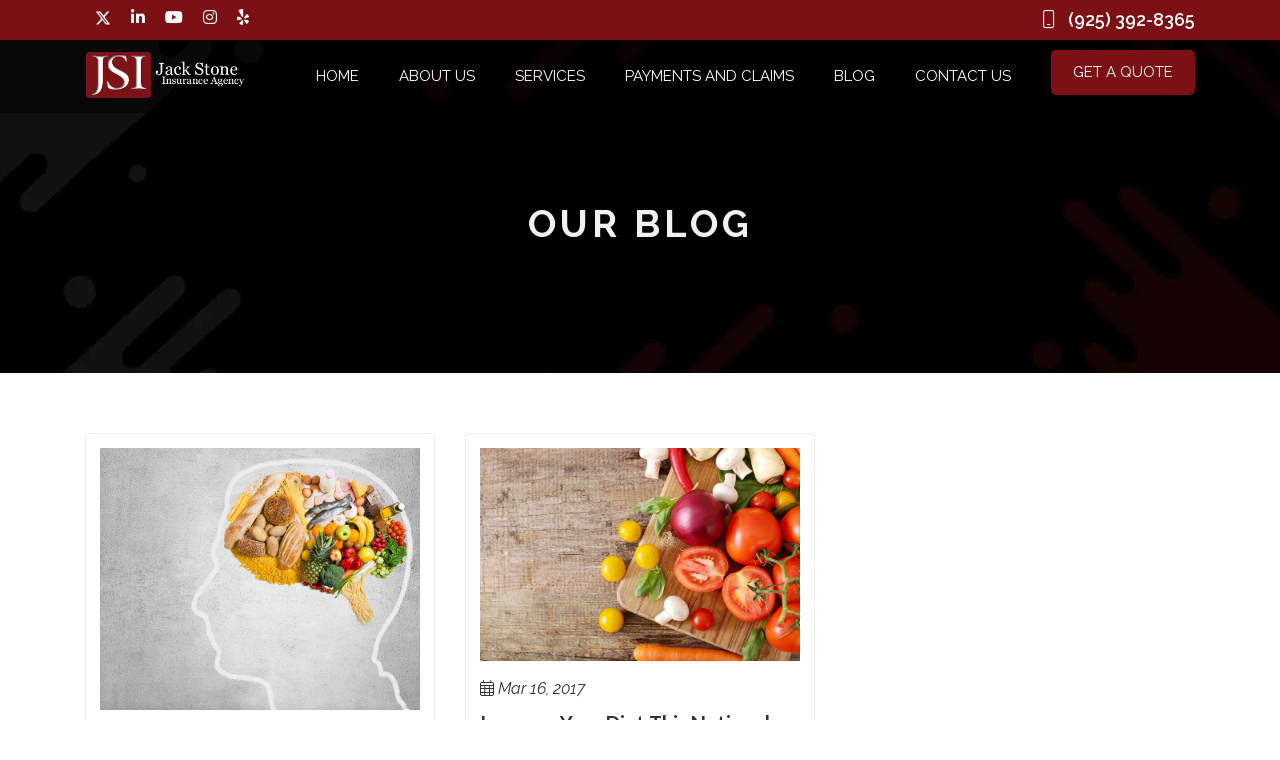

--- FILE ---
content_type: text/html; charset=utf-8
request_url: https://jackstoneinsurance.com/blog/tag/national-nutrition-month/
body_size: 17434
content:

<!DOCTYPE html>
<html lang="en">
<head>

    <meta charset="utf-8">
    <title>National Nutrition Month - Jack Stone Insurance</title>
    <meta name="viewport" content="width=device-width, initial-scale=1.0">
    <meta name="SKYPE_TOOLBAR" content="SKYPE_TOOLBAR_PARSER_COMPATIBLE">



        <link rel="shortcut icon" href="/Sites/676E33A4-7713-40B1-80CE-9530CE44ECDB/favicon.ico?v=254120251041546040430" type="image/x-icon">
        <link rel="icon" href="/Sites/676E33A4-7713-40B1-80CE-9530CE44ECDB/favicon.ico?v=254120251041546040430" type="image/x-icon">

    
    

        <link rel="canonical" href="https://jackstoneinsurance.com/blog/tag/national-nutrition-month/">

        <meta name="robots" content="noindex, nofollow">

    
    <link rel="preconnect" href="//cdn.stratospherewebsites.com">
<link rel="preconnect" href="//cdn.userway.org">
<link rel="preconnect" href="//kit.fontawesome.com">
<link rel="preconnect" href="//googletagmanager.com">
<link rel="preconnect" href="//cdnjs.cloudflare.com">
<link rel="preconnect" href="//cdn.jsdelivr.net">
<link rel="preconnect" href="https://fonts.googleapis.com">
<link rel="preconnect" href="https://fonts.gstatic.com" crossorigin>

    <link rel="preconnect" href="https://cdnjs.cloudflare.com">
<link rel="preconnect" href="https://cdn.stratospherewebsites.com">
<link rel="preconnect" href="https://www.googletagmanager.com">
<link rel="preload" as="image" href="https://cdn.stratospherewebsites.com/source/sites/676e33a4-7713-40b1-80ce-9530ce44ecdb/images/jsi.webp">

<!-- Google Tag Manager -->
<script>document.addEventListener("DOMContentLoaded", function () {                
		setTimeout(() => {
(function(w,d,s,l,i){w[l]=w[l]||[];w[l].push({'gtm.start':
new Date().getTime(),event:'gtm.js'});var f=d.getElementsByTagName(s)[0],
j=d.createElement(s),dl=l!='dataLayer'?'&l='+l:'';j.async=true;j.src=
'https://www.googletagmanager.com/gtm.js?id='+i+dl;f.parentNode.insertBefore(j,f);
})(window,document,'script','dataLayer','GTM-5TZVHJK');
}, 5000);
	});</script>
<!-- End Google Tag Manager -->

<script type="application/ld+json">
    {
      "@context": "https://schema.org",
      "@type": "InsuranceAgency",
      "@id": "https://jackstoneinsurance.com/",
      "name": "Jack Stone Insurance Agency",
      "logo": "https://jackstoneinsurance.com/Sites/676E33A4-7713-40B1-80CE-9530CE44ECDB/images/JSI.png",
      "image": "https://jackstoneinsurance.com/sites/676E33A4-7713-40B1-80CE-9530CE44ECDB/images/07ea96a5-cfce-41cf-abba-a79ce1504575_jerry.jpg",
      "url": "https://jackstoneinsurance.com/",
      "email": "service@jackstoneinsurance.com",
      "telephone": "(925) 209-4853",
      "openingHours": "Mo, Tu, We, Th, Fr 9:00-17:00",
      "priceRange": "Affordable",
      "Founder": [
     {
      "@type": "person",
      "name": "Jerry Stone"  
      },
     {
      "@type": "person",
      "name": "Sherry Johnson"  
      }],
      "foundingDate": "1972",
      "foundingLocation": "Brentwood, California",
      "address": 
      {
        "@type": "PostalAddress",
        "streetAddress": "144 Continente Ave, Suite 210",
        "addressLocality": "Brentwood",
        "addressRegion": "California",
        "postalCode": "94513",
        "addressCountry": "US",
        "telephone": "925-516-7934",
        "Fax": "925-240-1846",
        "hasMap": "https://g.page/JackStoneInsurance"
      },
      "sameAs": [
        "https://www.facebook.com/pages/Jack-Stone-Insurance-Agency/319597881523646",
        "https://twitter.com/JackStoneIns",
        "https://www.linkedin.com/company/jack-stone-insurance-agency"
      ],
      "hasOfferCatalog":{
          "@type": "OfferCatalog",
        "name": "Insurance services",
        "itemListElement": [
              {
                "@type": "OfferCatalog",
                "name": "Auto Insurance",
                "url": "https://jackstoneinsurance.com/auto-insurance-brentwood-ca/"
              },
              {
                "@type": "OfferCatalog",
                "name": "Condo Insurance",
                "url": "https://jackstoneinsurance.com/condo-insurance-brentwood-ca/"
              },
              {
                "@type": "OfferCatalog",
                "name": "Motorcycle Insurance",
                "url": "https://jackstoneinsurance.com/motorcycle-insurance-brentwood-ca/"
               },
               {
                "@type": "OfferCatalog",
                "name": "Life Insurance",
                "url": "https://jackstoneinsurance.com/life-insurance-brentwood-ca/"
               },
               {
                "@type": "OfferCatalog",
                "name": "Earthquake Insurance",
                "url": "https://jackstoneinsurance.com/earthquake-insurance-brentwood-ca/"
               },
               {
                "@type": "OfferCatalog",
                "name": "Watercraft Insurance",
                "url": "https://jackstoneinsurance.com/watercraft-insurance-brentwood-ca/"
               },
               {
                "@type": "OfferCatalog",
                "name": "RV Insurance",
                "url": "https://jackstoneinsurance.com/rv-insurance-brentwood-ca/"
               },
               {
                "@type": "OfferCatalog",
                "name": "Homeowners Insurance",
                "url": "https://jackstoneinsurance.com/home-insurance-brentwood-ca/"
               },
               {
                "@type": "OfferCatalog",
                "name": "Renters Insurance",
                "url": "https://jackstoneinsurance.com/renters-insurance-brentwood-ca/"
               },
               {
                "@type": "OfferCatalog",
                "name": "Umbrella Insurance",
                "url": "https://jackstoneinsurance.com/umbrella-insurance-brentwood-ca/"
               },
               {
                "@type": "OfferCatalog",
                "name": "Flood Insurance",
                "url": "https://jackstoneinsurance.com/flood-insurance-brentwood-ca/"
               },
               {
                "@type": "OfferCatalog",
                "name": "Off-Road Vehicle Insurance",
                "url": "https://jackstoneinsurance.com/off-road-vehicle-insurance-brentwood-ca/"
               },
               {
                "@type": "OfferCatalog",
                "name": "Pet Insurance",
                "url": "https://jackstoneinsurance.com/pet-insurance-brentwood-ca/"
               },
               {
                "@type": "OfferCatalog",
                "name": "Classic And Antique Car Insurance",
                "url": "https://jackstoneinsurance.com/classic-and-antique-car-insurance-brentwood-ca/"
               }
    ]
      }
    },
    </script>

                <link rel="stylesheet" type="text/css"  href="https://fonts.googleapis.com/css2?family=Raleway:ital,wght@0,100;0,200;0,300;0,400;0,500;0,600;0,700;0,800;1,400&amp;display=swap">
                <link rel="stylesheet" type="text/css"  href="https://fonts.googleapis.com/css2?family=Lato:ital,wght@0,300;0,400;0,700;0,900;1,300;1,400;1,700;1,900&amp;display=swap">
                <link rel="stylesheet" type="text/css"  href="https://cdn.stratospherewebsites.com/source/sites/676e33a4-7713-40b1-80ce-9530ce44ecdb/css/bootstrap.min.css?v=114820251048147689704">
                <link rel="stylesheet" type="text/css"  href="https://cdn.stratospherewebsites.com/source/sites/676e33a4-7713-40b1-80ce-9530ce44ecdb/css/fontawesome.min.css?v=145520220655531100436">
                <link rel="stylesheet" type="text/css"  href="https://cdn.stratospherewebsites.com/source/sites/676e33a4-7713-40b1-80ce-9530ce44ecdb/css/owl.carousel.min.css?v=145520220655531100440">
                <link rel="stylesheet" type="text/css"  href="https://cdn.stratospherewebsites.com/source/sites/676e33a4-7713-40b1-80ce-9530ce44ecdb/css/header.css?v=113920251039392264855">
                <link rel="stylesheet" type="text/css"  href="https://cdn.stratospherewebsites.com/source/sites/676e33a4-7713-40b1-80ce-9530ce44ecdb/css/home.css?v=172820251128116931947">
                <link rel="stylesheet" type="text/css"  href="https://cdn.stratospherewebsites.com/source/sites/676e33a4-7713-40b1-80ce-9530ce44ecdb/css/inner.css?v=015120251051272163723">
                <link rel="stylesheet" type="text/css"  href="https://cdn.stratospherewebsites.com/source/sites/676e33a4-7713-40b1-80ce-9530ce44ecdb/css/blog.css?v=114420251044087651537">

    <!--[if lt IE 9]>
        <script src="https://oss.maxcdn.com/libs/html5shiv/3.7.0/html5shiv.js"></script>
        <script src="https://oss.maxcdn.com/libs/respond.js/1.4.2/respond.min.js"></script>
    <![endif]-->


    <style>
 /*toastr css start*/
.toast-title{font-weight:700}.toast-message{-ms-word-wrap:break-word;word-wrap:break-word}.toast-message a,.toast-message label{color:#fff}.toast-message a:hover{color:#ccc;text-decoration:none}.toast-close-button{position:relative;right:-.3em;top:-.3em;float:right;font-size:20px;font-weight:700;color:#fff;-webkit-text-shadow:0 1px 0 #fff;text-shadow:0 1px 0 #fff;opacity:.8;-ms-filter:alpha(Opacity=80);filter:alpha(opacity=80)}.toast-close-button:focus,.toast-close-button:hover{color:#000;text-decoration:none;cursor:pointer;opacity:.4;-ms-filter:alpha(Opacity=40);filter:alpha(opacity=40)}button.toast-close-button{padding:0;cursor:pointer;background:0 0;border:0;-webkit-appearance:none}.toast-top-center{top:0;right:0;width:100%}.toast-bottom-center{bottom:0;right:0;width:100%}.toast-top-full-width{top:0;right:0;width:100%}.toast-bottom-full-width{bottom:0;right:0;width:100%}.toast-top-left{top:12px;left:12px}.toast-top-right{top:12px;right:12px}.toast-bottom-right{right:12px;bottom:12px}.toast-bottom-left{bottom:12px;left:12px}#toast-container{position:fixed;z-index:999999}#toast-container *{-moz-box-sizing:border-box;-webkit-box-sizing:border-box;box-sizing:border-box}#toast-container>div{position:relative;overflow:hidden;margin:0 0 6px;padding:15px 15px 15px 50px;width:300px;-moz-border-radius:3px;-webkit-border-radius:3px;border-radius:3px;background-position:15px center;background-repeat:no-repeat;-moz-box-shadow:0 0 12px #999;-webkit-box-shadow:0 0 12px #999;box-shadow:0 0 12px #999;color:#fff;opacity:.8;-ms-filter:alpha(Opacity=80);filter:alpha(opacity=80)}#toast-container>:hover{-moz-box-shadow:0 0 12px #000;-webkit-box-shadow:0 0 12px #000;box-shadow:0 0 12px #000;opacity:1;-ms-filter:alpha(Opacity=100);filter:alpha(opacity=100);cursor:pointer}#toast-container>.toast-info{background-image:url([data-uri])!important}#toast-container>.toast-error{background-image:url([data-uri])!important}#toast-container>.toast-success{background-image:url([data-uri])!important}#toast-container>.toast-warning{background-image:url([data-uri])!important}#toast-container.toast-bottom-center>div,#toast-container.toast-top-center>div{width:300px;margin:auto}#toast-container.toast-bottom-full-width>div,#toast-container.toast-top-full-width>div{width:96%;margin:auto}.toast{background-color:#030303}.toast-success{background-color:#51a351}.toast-error{background-color:#bd362f}.toast-info{background-color:#2f96b4}.toast-warning{background-color:#f89406}.toast-progress{position:absolute;left:0;bottom:0;height:4px;background-color:#000;opacity:.4;-ms-filter:alpha(Opacity=40);filter:alpha(opacity=40)}@media all and (max-width:240px){#toast-container>div{padding:8px 8px 8px 50px;width:11em}#toast-container .toast-close-button{right:-.2em;top:-.2em}}@media all and (min-width:241px) and (max-width:480px){#toast-container>div{padding:8px 8px 8px 50px;width:18em}#toast-container .toast-close-button{right:-.2em;top:-.2em}}@media all and (min-width:481px) and (max-width:768px){#toast-container>div{padding:15px 15px 15px 50px;width:25em}}
  /*toastr css end*/
</style>
    <style>

        .ajax-loader {
            display: flex;
            align-items: center;
            justify-content: center;
            position: fixed;
            left: 0;
            top: 0;
            width: 100%;
            height: 100vh;
            background-color: rgba(0,0,0,0.3);
            z-index: 9999;
        }

            .ajax-loader img {
                max-width: 80px;
            }

        input.error,
        input.input-validation-error {
            border: 1px solid #f34949 !important;
        }

        label.error {
            color: red;
        }

        .error,
        .field-validation-error {
            color: #f34949;
            font-weight: normal;
        }

        .validation-summary-errors > ul > li {
            list-style-type: none;
            color: #f34949;
        }

        input[type=text][name="gob" i] {
            display: none;
        }

        .enable_js_warning {
            background-color: red;
            color: #ffffff;
            display: block;
            padding: 5px 0;
            text-align: center;
        }
    </style>


    


</head>
<body>


    <!-- Google Tag Manager (noscript) -->
<noscript><iframe src="https://www.googletagmanager.com/ns.html?id=GTM-5TZVHJK" height="0" width="0"></iframe></noscript>
<!-- End Google Tag Manager (noscript) -->

    <noscript><p class="enable_js_warning">You need to enable JavaScript to run this website.</p></noscript>

    <div class="ajax-loader d-none">
        <img src="https://cdn.stratospherewebsites.com/source/loader-circle.gif" class="img-fluid" alt="loader" loading="lazy">
    </div>

       
   
      <header>
         <div class="navigation-area">
            <div class="header-tp-block">
               <div class="container">
                  <div class="row">
                     <div class="col-4">
                        <div class="header-tp-block-l get-social justify-content-start">
                           <a href="https://twitter.com/JackStoneIns" title="Twitter" target="_blank">
                              <i class="icon-x-twitter"></i>
                           </a>
                           <a href="https://www.linkedin.com/company/jack-stone-insurance-agency" title="Linkedin" target="_blank">
                              <i class="fab fa-linkedin-in"></i>
                           </a>
                           <a href="https://www.youtube.com/user/JackStoneInsurance" title="Youtube" target="_blank">
                              <i class="fab fa-youtube"></i>
                           </a>
                           <a href="https://www.instagram.com/jackstoneinsurance/" title="Instagram" target="_blank">
                              <i class="fab fa-instagram"></i>
                           </a>
                           <a href="https://www.yelp.com/biz/jack-stone-insurance-agency-brentwood-4" title="Yelp" target="_blank">
                              <i class="fab fa-yelp"></i>
                           </a>
                        </div>
                     </div>
                     <div class="col-8">
                        <div class="header-tp-block-r d-flex justify-content-end">
                           <a href="tel:9253928365" class="number" title="Call Us">
                              <i class="fal fa-mobile"></i>
                              <span class="d-none d-md-inline-block">(925) 392-8365</span>
                           </a>
                        </div>
                     </div>
                  </div>
               </div>
            </div>
            <div class="menu-area">
               <div class="container">
                  <div class="row align-items-center">
                     <div class="col-xxl-2 col-xl-2 col-md-4 col-6">
                        <div class="logo-area">
                           <a href="/" title="Jack Stone Insurance Agency">
                              <picture>
                                 <source srcset="https://cdn.stratospherewebsites.com/source/sites/676e33a4-7713-40b1-80ce-9530ce44ecdb/images/jsi.webp" type="image/webp">
                                 <img src="https://cdn.stratospherewebsites.com/source/sites/676e33a4-7713-40b1-80ce-9530ce44ecdb/images/jsi.png" class="img-fluid logo-wt" alt="Jack Stone Insurance">
                              </picture>
                              <picture>
                                 <source srcset="https://cdn.stratospherewebsites.com/source/sites/676e33a4-7713-40b1-80ce-9530ce44ecdb/images/logo-new.webp" type="image/webp">
                                 <img src="https://cdn.stratospherewebsites.com/source/sites/676e33a4-7713-40b1-80ce-9530ce44ecdb/images/logo-new.png" class="img-fluid logo-fix" alt="Jack Stone Insurance">
                              </picture>
                           </a>
                        </div>
                     </div>
                     <div class="col-xxl-10 col-xl-10 col-md-8 col-6">
                        <div class="menu__block_wrap">
                           <nav class="navbar navbar-expand-xl" id="scroll-nav">
                              <button aria-label="Menu" class="d-flex d-xl-none" type="button" data-bs-toggle="offcanvas" data-bs-target="#main-menu" id="hamburger" onclick="this.classList.toggle('open');">
                                 <svg width="50" height="50" viewBox="0 0 100 100">
                                    <path class="line line1" d="M 20,29.000046 H 80.000231 C 80.000231,29.000046 94.498839,28.817352 94.532987,66.711331 94.543142,77.980673 90.966081,81.670246 85.259173,81.668997 79.552261,81.667751 75.000211,74.999942 75.000211,74.999942 L 25.000021,25.000058"></path>
                                    <path class="line line2" d="M 20,50 H 80"></path>
                                    <path class="line line3" d="M 20,70.999954 H 80.000231 C 80.000231,70.999954 94.498839,71.182648 94.532987,33.288669 94.543142,22.019327 90.966081,18.329754 85.259173,18.331003 79.552261,18.332249 75.000211,25.000058 75.000211,25.000058 L 25.000021,74.999942"></path>
                                 </svg>
                              </button>
                              <div class="offcanvas offcanvas-start" data-bs-scroll="true" data-bs-backdrop="false" id="main-menu">
                                 <div class="navbar-nav">
                                    <div class="nav-item active">
                                       <a class="nav-link" href="/" title="Home">Home</a>
                                    </div>
                                    <div class="nav-item">
                                       <a class="nav-link" href="/about" title="About Us">About                         Us</a>
                                    </div>
                                    <div class="nav-item dropdown">
                                       <span class="nav-link"  id="service-menu">Services
                                       </span>
                                       <span role="button" aria-expanded="false" class="drp-arrow dropdown-toggle d-inline-block d-xl-none" data-bs-toggle="dropdown">
                                          <i class="far fa-plus"></i>
                                       </span>
                                       <div class="dropdown-menu service-menu" aria-labelledby="service-menu">
                                          <a class="dropdown-item" href="/auto-insurance-brentwood-ca" title="Auto Insurance">Auto Insurance</a>
                                          <a class="dropdown-item" href="/home-insurance-brentwood-ca" title="Homeowners Insurance">Homeowners Insurance</a>
                                          <a class="dropdown-item" href="/condo-insurance-brentwood-ca" title="Condo Insurance">Condo Insurance</a>
                                          <a class="dropdown-item" href="/renters-insurance-brentwood-ca" title="Renters Insurance">Renters Insurance</a>
                                          <a class="dropdown-item" href="/motorcycle-insurance-brentwood-ca" title="Motorcycle Insurance">Motorcycle Insurance</a>
                                          <a class="dropdown-item" href="/umbrella-insurance-brentwood-ca" title="Umbrella Insurance">Umbrella Insurance</a>
                                          <a class="dropdown-item" href="/life-insurance-brentwood-ca" title="Life Insurance">Life Insurance</a>
                                          
                                          <!-- <a class="dropdown-item" href="/flood-insurance-brentwood-ca" title="Flood Insurance">Flood                           Insurance</a> -->
                                          <a class="dropdown-item" href="/earthquake-insurance-brentwood-ca" title="Earthquake Insurance">Earthquake Insurance</a>
                                          <a class="dropdown-item" href="/off-road-vehicle-insurance-brentwood-ca" title="Off-Road Vehicle  Insurance">Off-Road Vehicle Insurance</a>
                                          <a class="dropdown-item" href="/watercraft-insurance-brentwood-ca" title="Watercraft  Insurance">Watercraft Insurance</a>
                                          <a class="dropdown-item" href="/pet-insurance-brentwood-ca" title="Pet  Insurance">Pet Insurance</a>
                                          <a class="dropdown-item" href="/rv-insurance-brentwood-ca" title="RV  Insurance">RV Insurance</a>
                                          
                                          <!--<a class="dropdown-item" href="/classic-and-antique-car-insurance-brentwood-ca" title="Classic  And Antique Car Insurance">Classic                           And Antique Car Insurance</a> -->
                                       </div>
                                    </div>
                                    <div class="nav-item">
                                       <a class="nav-link" href="/payments-claims" title="Payments and Claims">Payments and                         Claims
                                       </a>
                                    </div>
                                    <div class="nav-item">
                                       <a class="nav-link" href="/blog" title="Blog">Blog</a>
                                    </div>
                                    <div class="nav-item dropdown">
                                       <a class="nav-link" href="/contact-us" title="Contact Us">Contact Us
                                       </a>
                                       <span aria-expanded="false" role="button" class="drp-arrow dropdown-toggle d-flex d-xl-none" data-bs-toggle="dropdown">
                                          <i class="far fa-plus"></i>
                                       </span>
                                       <div class="dropdown-menu">
                                          <a class="dropdown-item" href="/write-a-review" title="Write a Review">Write a Review
                                          </a>
                                       </div>
                                    </div>
                                    <div class="nav-item">
                                       <a class="nav-link btn-main nav-btn" href="#!" data-bs-toggle="modal" data-bs-target="#quote-pop-up" title="Get a Quote">
                                          Get a Quote</a>
                                    </div>
                                    
                                    <!--<div class="nav-item dropdown">
                                       <a class="nav-link btn-main nav-btn" href="#!" data-bs-toggle="modal" data-bs-target="#quote-pop-up" title="Get a Quote">
                                          Get a Quote</a>
                                       <span aria-expanded="false" role="button" class="drp-arrow dropdown-toggle d-flex d-xl-none" data-bs-toggle="dropdown">
                                          <i class="far fa-plus"></i>
                                       </span>
                                       <div class="dropdown-menu">
                                          <a class="dropdown-item" href="/auto-insurance-antioch-ca" title="Auto Insurance">Auto                           Insurance
                                          </a>
                                          <a class="dropdown-item" href="/homeowners-insurance-antioch-ca" title="Homeowners Insurance">Homeowners Insurance
                                          </a>
                                       </div>
                                    </div>-->
                                 </div>
                              </div>
                           </nav>
                        </div>
                     </div>
                  </div>
               </div>
            </div>
         </div>
      </header>
      <div class="scroller_anchor"></div>
      
      <!-- /**********Get a Quote**********/ -->
      <div class="modal fade" id="quote-pop-up" tabindex="-1" aria-hidden="true">
         <div class="modal-dialog modal-dialog-centered modal-xl">
            <div class="modal-content">
               <div class="modal-body">
                  <div class="pop-up-content">
                     <h2 class="text-center mb-5">Get A Quote</h2>
                     <button type="button" class="btn-close" data-bs-dismiss="modal" aria-label="Close">X</button>
                     <div class="pop-up-txt">
                        <form name="get-a-quote" id="get-a-quote" data-form-id="91A185B9-F7E3-4F57-A305-14D8225EF126" novalidate="novalidate" enctype="multipart/form-data" method="post" >
   <div class="row">
      <div class="col-md-6">
         <div class="form-group">
            <input type="text" class="form-control" placeholder="First Name*" name="First Name" aria-label="First Name">
         </div>
      </div>
      <div class="col-md-6">
         <div class="form-group">
            <input type="text" class="form-control" placeholder="Last Name*" name="Last Name" aria-label="Last Name">
         </div>
      </div>
      <div class="col-lg-6 col-md-12">
         <div class="form-group">
            <input type="text" class="form-control" placeholder="Business Name" name="Business Name" aria-label="Business Name">
         </div>
      </div>
      <div class="col-lg-6 col-md-12">
         <div class="form-group">
            <select id="insurance_type" name="Insurance Type" class="form-select form-control">
               <option value="Business Insurance In Brentwood, CA">Business Insurance In Brentwood, CA
               </option>
               <option value="Auto Insurance In Brentwood, CA">Auto Insurance In Brentwood, CA</option>
               <option value="Homeowners Insurance in Brentwood, CA">Homeowners Insurance in Brentwood, CA
               </option>
               <option value="Condo Insurance in Brentwood, CA">Condo Insurance in Brentwood, CA</option>
               <option value="Renters Insurance in Brentwood, CA">Renters Insurance in Brentwood, CA
               </option>
      
               <option value="Motorcycle Insurance in Brentwood, CA">Motorcycle Insurance in Brentwood, CA
               </option>
               <option value="Umbrella Insurance in Brentwood, CA">Umbrella Insurance in Brentwood, CA
               </option>
               <option value="Life Insurance in Brentwood, CA">Life Insurance in Brentwood, CA</option>
           
               <option value="Earthquake Insurance in Brentwood, CA">Earthquake Insurance in Brentwood, CA
               </option>
               <option value="Off-Road Vehicle Insurance in Brentwood, CA">Off-Road Vehicle Insurance in                             Brentwood, CA</option>
               <option value="Watercraft Insurance in Brentwood, CA">Watercraft Insurance in Brentwood, CA
               </option>
            </select>
         </div>
      </div>
      <div class="col-md-6">
         <div class="form-group">
            <input type="text" class="form-control" placeholder="Email*" name="Email" aria-label="Email">
         </div>
      </div>
      <div class="col-md-6">
         <div class="form-group">
            <input type="text" class="form-control phone-mask" placeholder="Phone*" name="Phone" aria-label="Phone" id="Qphone">
         </div>
      </div>
   
      <div class="col-md-12">
         <div class="form-group">
            <textarea class="form-control" placeholder="How can we help you?" name="How can we help you?" aria-label="How can we help you?"></textarea>
         </div>
      </div>
      <div class="col-md-12">
         <div class="form-group text-center">
            <div data-sitekey="6Lc-RY4oAAAAAPjLG5AoL07tIHMMF5Y9NdsrvwGo" data-theme="light" class="g-recaptcha builder-g-captcha-class"></div>
         </div>
      </div>
      <div class="col-md-12 mt-3">
         <div class="text-center">
            <button type="submit" class="btn-main">Submit</button>
         </div>
      </div>
   </div>
</form>
                     </div>
                  </div>
               </div>
            </div>
         </div>
      </div>
      
      <!-- /**********Get a Quote**********/ -->
   

<section class="section-divider">
    <div class="inner-banner webp-img-cont w-100" data-background-image="/themes/jack-stone-insurance/images/alternate-row-background-lines.jpg"
      style="background-image: url(/themes/jack-stone-insurance/images/alternate-row-background-lines.webp)">
      <div class="container">
        <div class="row justify-content-center align-items-center">
          <div class="col-md-10">
            <h1 class="text-center custom-wow fadeInUp">OUR BLOG </h1>
          </div>
        </div>
      </div>
    </div>
  </section>
  
  <section class="section-divider">
    <div class="blog_page_main">
      <div class="container">
            <div class="blog_lists_main_page">
              <div class="row">
  
               <div class="col-lg-4 col-md-6">
  <div class="each_blog_block">
    <div class="blog_thumb_image ">
      <img src="https://cdn.stratospherewebsites.com/source/sites/676e33a4-7713-40b1-80ce-9530ce44ecdb/images/nutrition.jpg?v=250920241209356516986" class="img-fluid" alt="National Nutrition Month: Chickpea Buddha Bowl" />
    </div>
    <div class="blog_content mt-4">
      <p class="mb-2"><i class="fal fa-calendar-alt"></i> <i>Mar 10, 2020</i></p>
      <a href="/blog/national-nutrition-month-chickpea-buddha-bowl/">National Nutrition Month: Chickpea Buddha Bowl</a> 
      <p>Try This Recipe for National Nutrition Month!
 
Are you looking to ramp up your dinner game? Well, March is the month to do so! It's National Nutrition Month, which means individuals and communities are encouraged to look at their diet to ensure they're fuelling themselves smartly. To help, we've rounded...</p>
    </div>
  </div>
</div><div class="col-lg-4 col-md-6">
  <div class="each_blog_block">
    <div class="blog_thumb_image ">
      <img src="https://cdn.stratospherewebsites.com/source/sites/676e33a4-7713-40b1-80ce-9530ce44ecdb/images/fotolia_94901410_subscription_xxl.jpg?v=252920241129319303947" class="img-fluid" alt="Improve Your Diet This National Nutrition Month" />
    </div>
    <div class="blog_content mt-4">
      <p class="mb-2"><i class="fal fa-calendar-alt"></i> <i>Mar 16, 2017</i></p>
      <a href="/blog/improve-diet-national-nutrition-month/">Improve Your Diet This National Nutrition Month</a> 
      <p>Healthy eating tips to set you up for National Nutrition Month.
The month of March is dedicated to National Nutrition Month, a time when the Academy of Nutrition and Dietetics puts a spotlight on the importance of eating healthy and maintaining a balanced diet. Even though it's important to follow these...</p>
    </div>
  </div>
</div>
              
              </div>
            </div>
            
<div class="blog_pagination">
    <ul>
        
    </ul>
</div>                   
      </div>
    </div>
  </section>
  
   
   
      <footer>
         <div class="footer-bg position-relative">
            <div class="container">
               <div class="row">
                  <div class="col-xl-3 col-lg-3 col-md-12">
                     <div class="footer-left-block">
                        <a href="/" title="Jack Stone Insurance Agency">
                           <img loading="lazy" src="https://cdn.stratospherewebsites.com/source/sites/676e33a4-7713-40b1-80ce-9530ce44ecdb/images/jsi-logo-300x235.webp" class="img-fluid" alt="Jack Stone Insurance">
                        </a>
                     </div>
                  </div>
                  <div class="col-xl-3 col-lg-4  col-md-6">
                     <h2 class="foot-head  position-relative">CONTACT US</h2>
                     <ul class="footer-links">
                        <li>
                           <a href="https://goo.gl/maps/5dXZUZ3J6LKshn5Y7" target="_blank" title="Get Direction">144 Continente Ave, Suite 210
                              <br>
                              Brentwood, CA 94513</a>
                        </li>
                        <li>
                           <a href="tel:9253928365" title="Call Us">
                              <i class="fas fa-phone"></i>
                              <span>(925) 392-8365</span>
                           </a>
                        </li>
                        <li>
                           <a href="mailto:service@jackstoneinsurance.com" title="Email Us">
                              <i class="fas fa-envelope"></i>
                              <span>service@jackstoneinsurance.com</span>
                           </a>
                        </li>
                        <li>
                           <a href="/privacy-policy" title="Privacy Policy">Privacy Policy</a>
                        </li>
                     </ul>
                  </div>
                  <div class="col-xl-3 col-lg-4  col-md-6">
                     <h2 class="foot-head position-relative">RECENT POSTS</h2>
                     <div id="footer-recent-blog-post-repeater">
                     </div>
                  </div>
                  <div class="col-xl-3 col-lg-4  col-md-6">
                     <h2 class="foot-head  position-relative">QUICK LINKS</h2>
                     <ul class="footer-links quick-links links">
                        <li>
                           <a href="/" title="Home">
                              <i class="fal fa-angle-right"></i>
                              Home</a>
                        </li>
                        <li>
                           <a href="/about" title="About Us">
                              <i class="fal fa-angle-right"></i>
                              About Us</a>
                        </li>
                        <li>
                           <a href="/payments-claims" title="Payments &amp; Claims">
                              <i class="fal fa-angle-right"></i>
                              Payments &amp; Claims</a>
                        </li>
                        <li>
                           <a href="/blog" title="Our Blog">
                              <i class="fal fa-angle-right"></i>
                              Our 								Blog</a>
                        </li>
                        <li>
                           <a href="/contact-us" title="Contact Us">
                              <i class="fal fa-angle-right"></i>
                              Contact 								Us</a>
                        </li>
                     </ul>
                     <div class="custom-widget">
                        <a href="https://search.google.com/local/writereview?placeid=ChIJjRA8ZKL-j4ARCBnRJ-JY1bE" target="_blank" title="Write A Review">
                           <picture>
                              <source srcset="https://cdn.stratospherewebsites.com/source/sites/676e33a4-7713-40b1-80ce-9530ce44ecdb/images/review-on-google.webp" type="image/webp">
                              <img src="https://cdn.stratospherewebsites.com/source/sites/676e33a4-7713-40b1-80ce-9530ce44ecdb/images/review-on-google.png" width="150" class="img-fluid" alt="review-on-google">
                           </picture>
                        </a>
                     </div>
                     <div class="mt-3">
                        <a href="https://reputation.joinstratosphere.com/reviews/jstone" title="Stratosphere Certified Testimonials! Build Reputation. Measure Satisfaction." target="_blank">
                           <img decoding="async" src="https://reputation.joinstratosphere.com/images/ResellerAccount/Stratosphere/stratosphere-badge.png" alt="Build Reputation. Measure Satisfaction.">
                        </a>
                        <a href="https://reputation.joinstratosphere.com/reviews/jstone" title="Stratosphere Certified Testimonials! Build Reputation. Measure Satisfaction." target="_blank">
                           <img decoding="async" src="https://reputation.joinstratosphere.com/sticky-badge/69459be8-b56c-4e8f-8500-c91d39c54fa7" alt="Build Reputation. Measure Satisfaction.">
                        </a>
                     </div>
                  </div>
               </div>
            </div>
         </div>
         <div class="copyright-bg">
            <div class="container">
               <div class="row align-items-center">
                  <div class="col-xl-8 col-lg-9 col-md-8">
                     <div class="copyright-l mb-3 mb-md-0">
                        <p class="m-0">
                           <i class="fal fa-copyright"></i>
                           Copyright 2026 Jack Stone Insurance Agency | Insurance Marketing Powered By
                           <a href="https://www.joinstratosphere.com/insurance-agency-website" target="_blank" title="Stratosphere">Stratosphere</a>
                           |
                           <a href="/sitemap" title="Sitemap">Sitemap</a>
                        </p>
                     </div>
                  </div>
                  <div class="col-xl-4 col-lg-3 col-md-4">
                     <div class="get-social foot-social">
                        <a href="https://www.facebook.com/JackStoneInsuranceAgency/" target="_blank" title="Facebook">
                           <i class="fa-brands fa-facebook-f"></i>
                        </a>
                        <a href="https://twitter.com/JackStoneIns" target="_blank" title="Twitter">
                           <i class="icon-x-twitter"></i>
                        </a>
                        <a href="https://www.linkedin.com/company/jack-stone-insurance-agency" target="_blank" title="Linkedin">
                           <i class="fab fa-linkedin-in"></i>
                        </a>
                        <a href="https://www.instagram.com/jackstoneinsurance/" target="_blank" title="Instagram">
                           <i class="fab fa-instagram"></i>
                        </a>
                        <a href="https://www.youtube.com/user/JackStoneInsurance" target="_blank" title="Youtube">
                           <i class="fab fa-youtube"></i>
                        </a>
                     </div>
                  </div>
               </div>
            </div>
         </div>
      </footer>
      <div id="new-cta-primary" class="fixed_cta d-block d-md-none">
         <a href="tel:9255167934" title="Call Us">
            Call Us</a>
         <a href="/contact-us" title="Contact Us">
            Contact Us</a>
      </div>
      <span class="scroll-to-top fade" title="Click to Scroll Top">
         <i class="fas fa-arrow-up-long"></i>
      </span>
   


                <script  src="https://cdn.stratospherewebsites.com/source/sites/676e33a4-7713-40b1-80ce-9530ce44ecdb/js/jquery-2.2.1.min.js?v=145520220655531100459"></script>
                <script  src="https://cdn.stratospherewebsites.com/source/sites/676e33a4-7713-40b1-80ce-9530ce44ecdb/js/bootstrap.min.js?v=145520220655531100463"></script>
                <script  src="https://cdn.stratospherewebsites.com/source/sites/676e33a4-7713-40b1-80ce-9530ce44ecdb/js/owl.carousel.min.js?v=145520220655531100466"></script>
                <script  src="https://cdn.stratospherewebsites.com/source/sites/676e33a4-7713-40b1-80ce-9530ce44ecdb/js/webp.js?v=145520220655531100470"></script>
                <script  src="https://cdn.stratospherewebsites.com/source/sites/676e33a4-7713-40b1-80ce-9530ce44ecdb/js/common.js?v=023120240631053564514"></script>
                <script  src="https://cdnjs.cloudflare.com/ajax/libs/jquery-validate/1.19.3/jquery.validate.min.js"></script>
                <script  src="https://cdnjs.cloudflare.com/ajax/libs/jquery-validation-unobtrusive/3.2.12/jquery.validate.unobtrusive.min.js"></script>
                <script  src="https://cdnjs.cloudflare.com/ajax/libs/jquery.mask/1.14.16/jquery.mask.min.js"></script>
                <script  src="https://cdn.stratospherewebsites.com/source/sites/676e33a4-7713-40b1-80ce-9530ce44ecdb/js/web-form-validation.js?v=055220250652468330742"></script>
                <script  src="https://cdn.stratospherewebsites.com/source/sites/676e33a4-7713-40b1-80ce-9530ce44ecdb/js/footer-recent-blog-post.js?v=171120251211307162326"></script>





    

    <script>
        function loadScript(src, async) {
            let script = document.createElement('script');
            script.src = src;
            script.async = async || false;
            document.body.append(script);
        }
        $(window).on('load', function () {
            setTimeout(() => {                loadScript("https://www.google.com/recaptcha/api.js", false);            }, 5000);
        });
    </script>

    <script>

    /*toastr JS start*/

    !function (e) { e(["jquery"], function (e) { return function () { function t(e, t, n) { return f({ type: O.error, iconClass: g().iconClasses.error, message: e, optionsOverride: n, title: t }) } function n(t, n) { return t || (t = g()), v = e("#" + t.containerId), v.length ? v : (n && (v = c(t)), v) } function i(e, t, n) { return f({ type: O.info, iconClass: g().iconClasses.info, message: e, optionsOverride: n, title: t }) } function o(e) { w = e } function s(e, t, n) { return f({ type: O.success, iconClass: g().iconClasses.success, message: e, optionsOverride: n, title: t }) } function a(e, t, n) { return f({ type: O.warning, iconClass: g().iconClasses.warning, message: e, optionsOverride: n, title: t }) } function r(e) { var t = g(); v || n(t), l(e, t) || u(t) } function d(t) { var i = g(); return v || n(i), t && 0 === e(":focus", t).length ? void h(t) : void (v.children().length && v.remove()) } function u(t) { for (var n = v.children(), i = n.length - 1; i >= 0; i--)l(e(n[i]), t) } function l(t, n) { return t && 0 === e(":focus", t).length ? (t[n.hideMethod]({ duration: n.hideDuration, easing: n.hideEasing, complete: function () { h(t) } }), !0) : !1 } function c(t) { return v = e("<div/>").attr("id", t.containerId).addClass(t.positionClass).attr("aria-live", "polite").attr("role", "alert"), v.appendTo(e(t.target)), v } function p() { return { tapToDismiss: !0, toastClass: "toast", containerId: "toast-container", debug: !1, showMethod: "fadeIn", showDuration: 300, showEasing: "swing", onShown: void 0, hideMethod: "fadeOut", hideDuration: 1e3, hideEasing: "swing", onHidden: void 0, extendedTimeOut: 1e3, iconClasses: { error: "toast-error", info: "toast-info", success: "toast-success", warning: "toast-warning" }, iconClass: "toast-info", positionClass: "toast-top-right", timeOut: 5e3, titleClass: "toast-title", messageClass: "toast-message", target: "body", closeHtml: '<button type="button">&times;</button>', newestOnTop: !0, preventDuplicates: !1, progressBar: !1 } } function m(e) { w && w(e) } function f(t) { function i(t) { return !e(":focus", l).length || t ? (clearTimeout(O.intervalId), l[r.hideMethod]({ duration: r.hideDuration, easing: r.hideEasing, complete: function () { h(l), r.onHidden && "hidden" !== b.state && r.onHidden(), b.state = "hidden", b.endTime = new Date, m(b) } })) : void 0 } function o() { (r.timeOut > 0 || r.extendedTimeOut > 0) && (u = setTimeout(i, r.extendedTimeOut), O.maxHideTime = parseFloat(r.extendedTimeOut), O.hideEta = (new Date).getTime() + O.maxHideTime) } function s() { clearTimeout(u), O.hideEta = 0, l.stop(!0, !0)[r.showMethod]({ duration: r.showDuration, easing: r.showEasing }) } function a() { var e = (O.hideEta - (new Date).getTime()) / O.maxHideTime * 100; f.width(e + "%") } var r = g(), d = t.iconClass || r.iconClass; if ("undefined" != typeof t.optionsOverride && (r = e.extend(r, t.optionsOverride), d = t.optionsOverride.iconClass || d), r.preventDuplicates) { if (t.message === C) return; C = t.message } T++, v = n(r, !0); var u = null, l = e("<div/>"), c = e("<div/>"), p = e("<div/>"), f = e("<div/>"), w = e(r.closeHtml), O = { intervalId: null, hideEta: null, maxHideTime: null }, b = { toastId: T, state: "visible", startTime: new Date, options: r, map: t }; return t.iconClass && l.addClass(r.toastClass).addClass(d), t.title && (c.append(t.title).addClass(r.titleClass), l.append(c)), t.message && (p.append(t.message).addClass(r.messageClass), l.append(p)), r.closeButton && (w.addClass("toast-close-button").attr("role", "button"), l.prepend(w)), r.progressBar && (f.addClass("toast-progress"), l.prepend(f)), l.hide(), r.newestOnTop ? v.prepend(l) : v.append(l), l[r.showMethod]({ duration: r.showDuration, easing: r.showEasing, complete: r.onShown }), r.timeOut > 0 && (u = setTimeout(i, r.timeOut), O.maxHideTime = parseFloat(r.timeOut), O.hideEta = (new Date).getTime() + O.maxHideTime, r.progressBar && (O.intervalId = setInterval(a, 10))), l.hover(s, o), !r.onclick && r.tapToDismiss && l.click(i), r.closeButton && w && w.click(function (e) { e.stopPropagation ? e.stopPropagation() : void 0 !== e.cancelBubble && e.cancelBubble !== !0 && (e.cancelBubble = !0), i(!0) }), r.onclick && l.click(function () { r.onclick(), i() }), m(b), r.debug && console && console.log(b), l } function g() { return e.extend({}, p(), b.options) } function h(e) { v || (v = n()), e.is(":visible") || (e.remove(), e = null, 0 === v.children().length && (v.remove(), C = void 0)) } var v, w, C, T = 0, O = { error: "error", info: "info", success: "success", warning: "warning" }, b = { clear: r, remove: d, error: t, getContainer: n, info: i, options: {}, subscribe: o, success: s, version: "2.1.0", warning: a }; return b }() }) }("function" == typeof define && define.amd ? define : function (e, t) { "undefined" != typeof module && module.exports ? module.exports = t(require("jquery")) : window.toastr = t(window.jQuery) });
      
    /*toastr JS end*/

    /*form validation JS start*/

    $(document).on('submit', '#PasswordCheckForm', function (e) {
        e.preventDefault();
        var _self = $(this);
        var formData = new FormData($(this)[0]);        
        $.ajax({
            type: _self.attr('method'),
            url: _self.attr('action'),
            processData: false,
            contentType: false,
            data: formData,
            success: function (data) {
                if (data.success) {
                    window.location.href = data.pageUrl;
                } else {
                    $('.ajax-loader').addClass('d-none');
                    toastr.error(data.msg);                    
                }
            },
            error: function (req, error) {
                toastr.error(req.responseText);
                $('.ajax-loader').addClass('d-none');
            },
            beforeSend: function (data) {
                $('.ajax-loader').removeClass('d-none');
            }
        });

    });

    $(document).on('submit', 'form', function (e) {

        var _self = $(this);
        var formData = new FormData($(this)[0]);
        var postUrl = $(this).attr('action') || '';
        var formMethod = $(this).attr('method') || 'get';
        var databaseId = $(this).attr('data-form-id') || '';
        var redirectUrl = $(this).attr('data-redirect') || '';

        if (postUrl === '' && databaseId !== '' && formMethod.toLocaleLowerCase() === 'post') {
            e.preventDefault();
            $.ajax({
                type: formMethod,
                url: '/form-submission/' + databaseId,
                processData: false,
                contentType: false,
                data: formData,
                success: function (data) {
                    if (data.success) {

                        if (data.paymentForm) {
                            document.getElementsByTagName('body')[0].innerHTML = data.msg;
                            $('#paymentform828urgentcare').trigger('submit');
                        } else {
                            if (redirectUrl !== '') {
                                window.location.href = redirectUrl;
                            }
                            else if (data.redirectUrl !== '') {
                                window.location.href = data.redirectUrl;
                            }
                            else {
                                $('.ajax-loader').addClass('d-none');
                                toastr.success(data.msg);
                                _self[0].reset();
                            }
                        }
                    } else {
                        $('.ajax-loader').addClass('d-none');
                        toastr.error(data.msg);
                        //refresh google recaptcha if exists
                        try {
                            grecaptcha.reset();
                        } catch (err) {
                            console.log('captcha reset error');
                        }
                    }
                },
                error: function (req, error) {
                    toastr.error(req.responseText);
                    $('.ajax-loader').addClass('d-none');
                },
                beforeSend: function (data) {
                    $('.ajax-loader').removeClass('d-none');
                }
            });
        }

    });

    /*form validation JS end*/




    /*menu active JS start*/

    $(function () {
        try {
            addActiveClassInHeaderMenu();
        } catch (err) {
            console.log(err);
        }
    });

    function addActiveClassInHeaderMenu() {
        let currentPageUrl = window.location.pathname;

        //first remove active class 
        $('#main-menu .navbar-nav .nav-item').removeClass('active');

        //first layer menu
        $('#main-menu .navbar-nav .nav-item .nav-link').each(function (e) {
            let pageLink = $(this).attr('href') || '';
            
            if (pageLink) {

                if (!pageLink.startsWith("/")) {
                    pageLink = '/' + pageLink
                }

                if (currentPageUrl === pageLink) {
                    $(this).parent().addClass('active');
                }
                else if (currentPageUrl.endsWith('/') === true && pageLink.endsWith('/') === false) {
                    if (currentPageUrl === pageLink + '/') {
                        $(this).parent().addClass('active');
                    }
                }
            }            

        });

        //second layer menu
        $('.dropdown-menu a.dropdown-item').each(function (e) {
            let pageLink = $(this).attr('href') || '';
            
            if (pageLink) {

                if (!pageLink.startsWith("/")) {
                    pageLink = '/' + pageLink
                }

                if (currentPageUrl === pageLink) {
                    $(this).parent().parent().addClass('active');
                }
                else if (currentPageUrl.endsWith('/') === true && pageLink.endsWith('/') === false) {
                    if (currentPageUrl === pageLink + '/') {
                        $(this).parent().parent().addClass('active');
                    }
                }
            }

        });

        //third layer menu
        $('.dropdown.second-level a.dropdown-item').each(function (e) {

            let pageLink = $(this).attr('href') || '';
            
            if (pageLink) {

                if (!pageLink.startsWith("/")) {
                    pageLink = '/' + pageLink
                }


                if (currentPageUrl === pageLink) {
                    $(this).parent().parent().parent().parent().addClass('active');
                }
                else if (currentPageUrl.endsWith('/') === true && pageLink.endsWith('/') === false) {
                    if (currentPageUrl === pageLink + '/') {
                        $(this).parent().parent().parent().parent().addClass('active');
                    }
                }
            }            

        });

    }

    /*menu active JS end*/

</script>

    <script>

        $.validator.addMethod("regexforblog", function (value, element, regexp) {
            var re = new RegExp(regexp);
            return this.optional(element) || re.test(value);
        }, "Invalid input");

        $(document).on('change', '#blog-category', function (e) {

            e.preventDefault();

            var q = $('#blog-search-text-box').val() || '';
            var categoryId = $(this).val() || '0';
            var categoryUrl = $(this).find('option:selected').attr('data-url') || '';

            if (categoryUrl !== '') {

                redirectUrl = '/blog/category/' + categoryUrl;
                if (q !== '') {
                    redirectUrl = redirectUrl + '?q=' + q;
                }

                window.location.href = redirectUrl;
            }
            else
            {
                window.location.href = "/blog";
            }
        });

        $(document).on('submit', '#blog-search-form', function (e) {
            e.preventDefault();
            var q = $('#blog-search-text-box').val() || '';
            window.location.href = "https://jackstoneinsurance.com/blog/tag/national-nutrition-month/?q=" + q;
        });

        try {
            $('#blogNewsLetterForm').validate({
                rules: {
                    blogNewsLetterEmail: {
                        required: true,
                        email: true,
                        regexforblog: /^(([^<>()[\]\\.,;:\s@+''"]+(\.[^<>()[\]\\.,;:\s@"]+)*)|(".+"))@((\[[0-9]{1,3}\.[0-9]{1,3}\.[0-9]{1,3}\.[0-9]{1,3}\])|(([a-zA-Z\-0-9]+\.)+[a-zA-Z]{2,}))$/
                    }
                },
                messages: {
                    blogNewsLetterEmail: {
                        required: "Email is required",
                        email: "Invalid email",
                        regexforblog: "Invalid email"
                    }
                }
            });
        } catch (err) {
            console.log('Jquery Validate file missing');
        }

        $(document).on('submit', '#blogNewsLetterForm', function (e) {
            e.preventDefault();
            var _self = $(this);
            var buttonText = $('#btnBlogNewsLetterSubmit').text();
            $.ajax({
                type: $(_self).attr('method'),
                url: $(_self).attr('action'),
                processData: false,
                contentType: false,
                data: new FormData($(_self)[0]),
                success: function (data) {
                    if (data.success) {
                        toastr.success(data.msg);
                        $('#blogNewsLetterEmail').val('');
                    } else {
                        toastr.error(data.msg);
                    }
                    $('#btnBlogNewsLetterSubmit').removeAttr('disabled');
                    $('#btnBlogNewsLetterSubmit').text(buttonText);
                },
                error: function (req, error) {
                    toastr.error(req.responseText);
                    $('#btnBlogNewsLetterSubmit').removeAttr('disabled');
                    $('#btnBlogNewsLetterSubmit').text(buttonText);
                },
                beforeSend: function (data) {
                    $('#btnBlogNewsLetterSubmit').attr('disabled', 'disabled');
                    $('#btnBlogNewsLetterSubmit').text('Please wait...');
                }
            });
        });

    </script>

</body>
</html>

--- FILE ---
content_type: text/css
request_url: https://cdn.stratospherewebsites.com/source/sites/676e33a4-7713-40b1-80ce-9530ce44ecdb/css/bootstrap.min.css?v=114820251048147689704
body_size: 22689
content:
@charset "UTF-8";

/*!
 * Bootstrap v5.1.3 (https://getbootstrap.com/)
 * Copyright 2011-2021 The Bootstrap Authors
 * Copyright 2011-2021 Twitter, Inc.
 * Licensed under MIT (https://github.com/twbs/bootstrap/blob/main/LICENSE)
 */
:root {
    --bs-blue: #0d6efd;
    --bs-indigo: #6610f2;
    --bs-purple: #6f42c1;
    --bs-pink: #d63384;
    --bs-red: #dc3545;
    --bs-orange: #fd7e14;
    --bs-yellow: #ffc107;
    --bs-green: #198754;
    --bs-teal: #20c997;
    --bs-cyan: #0dcaf0;
    --bs-white: #fff;
    --bs-gray: #6c757d;
    --bs-gray-dark: #343a40;
    --bs-gray-100: #f8f9fa;
    --bs-gray-200: #e9ecef;
    --bs-gray-300: #dee2e6;
    --bs-gray-400: #ced4da;
    --bs-gray-500: #adb5bd;
    --bs-gray-600: #6c757d;
    --bs-gray-700: #495057;
    --bs-gray-800: #343a40;
    --bs-gray-900: #212529;
    --bs-primary: #0d6efd;
    --bs-secondary: #6c757d;
    --bs-success: #198754;
    --bs-info: #0dcaf0;
    --bs-warning: #ffc107;
    --bs-danger: #dc3545;
    --bs-light: #f8f9fa;
    --bs-dark: #212529;
    --bs-primary-rgb: 13, 110, 253;
    --bs-secondary-rgb: 108, 117, 125;
    --bs-success-rgb: 25, 135, 84;
    --bs-info-rgb: 13, 202, 240;
    --bs-warning-rgb: 255, 193, 7;
    --bs-danger-rgb: 220, 53, 69;
    --bs-light-rgb: 248, 249, 250;
    --bs-dark-rgb: 33, 37, 41;
    --bs-white-rgb: 255, 255, 255;
    --bs-black-rgb: 0, 0, 0;
    --bs-body-color-rgb: 33, 37, 41;
    --bs-body-bg-rgb: 255, 255, 255;
    --bs-font-sans-serif: system-ui, -apple-system, "Segoe UI", Roboto, "Helvetica Neue", Arial, "Noto Sans", "Liberation Sans", sans-serif, "Apple Color Emoji", "Segoe UI Emoji", "Segoe UI Symbol", "Noto Color Emoji";
    --bs-font-monospace: SFMono-Regular, Menlo, Monaco, Consolas, "Liberation Mono", "Courier New", monospace;
    --bs-gradient: linear-gradient(180deg, rgba(255, 255, 255, 0.15), rgba(255, 255, 255, 0));
    --bs-body-font-family: var(--bs-font-sans-serif);
    --bs-body-font-size: 1rem;
    --bs-body-font-weight: 400;
    --bs-body-line-height: 1.5;
    --bs-body-color: #212529;
    --bs-body-bg: #fff
}

*,
::after,
::before {
    box-sizing: border-box
}

@media (prefers-reduced-motion:no-preference) {
    :root {
        scroll-behavior: smooth
    }
}

body {
    margin: 0;
    font-family: var(--bs-body-font-family);
    font-size: var(--bs-body-font-size);
    font-weight: var(--bs-body-font-weight);
    line-height: var(--bs-body-line-height);
    color: var(--bs-body-color);
    text-align: var(--bs-body-text-align);
    background-color: var(--bs-body-bg);
    -webkit-text-size-adjust: 100%;
    -webkit-tap-highlight-color: transparent
}

hr {
    margin: 1rem 0;
    color: inherit;
    background-color: currentColor;
    border: 0;
    opacity: .25
}

hr:not([size]) {
    height: 1px
}

.h1,
.h2,
.h3,
.h4,
.h5,
.h6,
h1,
h2,
h3,
h4,
h5,
h6 {
    margin-top: 0;
    margin-bottom: .5rem;
    font-weight: 500;
    line-height: 1.2
}

.h1,
h1 {
    font-size: calc(1.375rem + 1.5vw)
}

@media (min-width:1200px) {

    .h1,
    h1 {
        font-size: 2.5rem
    }
}

.h2,
h2 {
    font-size: calc(1.325rem + .9vw)
}

@media (min-width:1200px) {

    .h2,
    h2 {
        font-size: 2rem
    }
}

.h3,
h3 {
    font-size: calc(1.3rem + .6vw)
}

@media (min-width:1200px) {

    .h3,
    h3 {
        font-size: 1.75rem
    }
}

.h4,
h4 {
    font-size: calc(1.275rem + .3vw)
}

@media (min-width:1200px) {

    .h4,
    h4 {
        font-size: 1.5rem
    }
}

.h5,
h5 {
    font-size: 1.25rem
}

.h6,
h6 {
    font-size: 1rem
}

p {
    margin-top: 0;
    margin-bottom: 1rem
}

abbr[data-bs-original-title],
abbr[title] {
    -webkit-text-decoration: underline dotted;
    text-decoration: underline dotted;
    cursor: help;
    -webkit-text-decoration-skip-ink: none;
    text-decoration-skip-ink: none
}

address {
    margin-bottom: 1rem;
    font-style: normal;
    line-height: inherit
}

ol,
ul {
    padding-left: 2rem
}

dl,
ol,
ul {
    margin-top: 0;
    margin-bottom: 1rem
}

ol ol,
ol ul,
ul ol,
ul ul {
    margin-bottom: 0
}

dt {
    font-weight: 700
}

dd {
    margin-bottom: .5rem;
    margin-left: 0
}

blockquote {
    margin: 0 0 1rem
}

b,
strong {
    font-weight: bolder
}

.small,
small {
    font-size: .875em
}

.mark,
mark {
    padding: .2em;
    background-color: #fcf8e3
}

sub,
sup {
    position: relative;
    font-size: .75em;
    line-height: 0;
    vertical-align: baseline
}

sub {
    bottom: -.25em
}

sup {
    top: -.5em
}

a {
    color: #0d6efd;
    text-decoration: underline
}

a:hover {
    color: #0a58ca
}

a:not([href]):not([class]),
a:not([href]):not([class]):hover {
    color: inherit;
    text-decoration: none
}

code,
kbd,
pre,
samp {
    font-family: var(--bs-font-monospace);
    font-size: 1em;
    direction: ltr;
    unicode-bidi: bidi-override
}

pre {
    display: block;
    margin-top: 0;
    margin-bottom: 1rem;
    overflow: auto;
    font-size: .875em
}

pre code {
    font-size: inherit;
    color: inherit;
    word-break: normal
}

code {
    font-size: .875em;
    color: #d63384;
    word-wrap: break-word
}

a>code {
    color: inherit
}

kbd {
    padding: .2rem .4rem;
    font-size: .875em;
    color: #fff;
    background-color: #212529;
    border-radius: .2rem
}

kbd kbd {
    padding: 0;
    font-size: 1em;
    font-weight: 700
}

figure {
    margin: 0 0 1rem
}

img,
svg {
    vertical-align: middle
}

table {
    caption-side: bottom;
    border-collapse: collapse
}

caption {
    padding-top: .5rem;
    padding-bottom: .5rem;
    color: #6c757d;
    text-align: left
}

th {
    text-align: inherit;
    text-align: -webkit-match-parent
}

tbody,
td,
tfoot,
th,
thead,
tr {
    border-color: inherit;
    border-style: solid;
    border-width: 0
}

label {
    display: inline-block
}

button {
    border-radius: 0
}

button:focus:not(:focus-visible) {
    outline: 0
}

button,
input,
optgroup,
select,
textarea {
    margin: 0;
    font-family: inherit;
    font-size: inherit;
    line-height: inherit
}

button,
select {
    text-transform: none
}

[role=button] {
    cursor: pointer
}

select {
    word-wrap: normal
}

select:disabled {
    opacity: 1
}

[list]::-webkit-calendar-picker-indicator {
    display: none
}

[type=button],
[type=reset],
[type=submit],
button {
    -webkit-appearance: button
}

[type=button]:not(:disabled),
[type=reset]:not(:disabled),
[type=submit]:not(:disabled),
button:not(:disabled) {
    cursor: pointer
}

::-moz-focus-inner {
    padding: 0;
    border-style: none
}

textarea {
    resize: vertical
}

fieldset {
    min-width: 0;
    padding: 0;
    margin: 0;
    border: 0
}

legend {
    float: left;
    width: 100%;
    padding: 0;
    margin-bottom: .5rem;
    font-size: calc(1.275rem + .3vw);
    line-height: inherit
}

@media (min-width:1200px) {
    legend {
        font-size: 1.5rem
    }
}

legend+* {
    clear: left
}

::-webkit-datetime-edit-day-field,
::-webkit-datetime-edit-fields-wrapper,
::-webkit-datetime-edit-hour-field,
::-webkit-datetime-edit-minute,
::-webkit-datetime-edit-month-field,
::-webkit-datetime-edit-text,
::-webkit-datetime-edit-year-field {
    padding: 0
}

::-webkit-inner-spin-button {
    height: auto
}

[type=search] {
    outline-offset: -2px;
    -webkit-appearance: textfield
}

::-webkit-search-decoration {
    -webkit-appearance: none
}

::-webkit-color-swatch-wrapper {
    padding: 0
}

::-webkit-file-upload-button {
    font: inherit
}

::file-selector-button {
    font: inherit
}

::-webkit-file-upload-button {
    font: inherit;
    -webkit-appearance: button
}

output {
    display: inline-block
}

iframe {
    border: 0
}

summary {
    display: list-item;
    cursor: pointer
}

progress {
    vertical-align: baseline
}

[hidden] {
    display: none !important
}

.lead {
    font-size: 1.25rem;
    font-weight: 300
}

.display-1 {
    font-size: calc(1.625rem + 4.5vw);
    font-weight: 300;
    line-height: 1.2
}

@media (min-width:1200px) {
    .display-1 {
        font-size: 5rem
    }
}

.display-2 {
    font-size: calc(1.575rem + 3.9vw);
    font-weight: 300;
    line-height: 1.2
}

@media (min-width:1200px) {
    .display-2 {
        font-size: 4.5rem
    }
}

.display-3 {
    font-size: calc(1.525rem + 3.3vw);
    font-weight: 300;
    line-height: 1.2
}

@media (min-width:1200px) {
    .display-3 {
        font-size: 4rem
    }
}

.display-4 {
    font-size: calc(1.475rem + 2.7vw);
    font-weight: 300;
    line-height: 1.2
}

@media (min-width:1200px) {
    .display-4 {
        font-size: 3.5rem
    }
}

.display-5 {
    font-size: calc(1.425rem + 2.1vw);
    font-weight: 300;
    line-height: 1.2
}

@media (min-width:1200px) {
    .display-5 {
        font-size: 3rem
    }
}

.display-6 {
    font-size: calc(1.375rem + 1.5vw);
    font-weight: 300;
    line-height: 1.2
}

@media (min-width:1200px) {
    .display-6 {
        font-size: 2.5rem
    }
}

.list-unstyled {
    padding-left: 0;
    list-style: none
}

.list-inline {
    padding-left: 0;
    list-style: none
}

.list-inline-item {
    display: inline-block
}

.list-inline-item:not(:last-child) {
    margin-right: .5rem
}

.initialism {
    font-size: .875em;
    text-transform: uppercase
}

.blockquote {
    margin-bottom: 1rem;
    font-size: 1.25rem
}

.blockquote>:last-child {
    margin-bottom: 0
}

.blockquote-footer {
    margin-top: -1rem;
    margin-bottom: 1rem;
    font-size: .875em;
    color: #6c757d
}

.blockquote-footer::before {
    content: "— "
}

.img-fluid {
    max-width: 100%;
    height: auto
}

.img-thumbnail {
    padding: .25rem;
    background-color: #fff;
    border: 1px solid #dee2e6;
    border-radius: .25rem;
    max-width: 100%;
    height: auto
}

.figure {
    display: inline-block
}

.figure-img {
    margin-bottom: .5rem;
    line-height: 1
}

.figure-caption {
    font-size: .875em;
    color: #6c757d
}

.container,
.container-fluid,
.container-lg,
.container-md,
.container-sm,
.container-xl,
.container-xxl {
    width: 100%;
    padding-right: var(--bs-gutter-x, .75rem);
    padding-left: var(--bs-gutter-x, .75rem);
    margin-right: auto;
    margin-left: auto
}

@media (min-width:576px) {

    .container,
    .container-sm {
        max-width: 540px
    }
}

@media (min-width:768px) {

    .container,
    .container-md,
    .container-sm {
        max-width: 720px
    }
}

@media (min-width:992px) {

    .container,
    .container-lg,
    .container-md,
    .container-sm {
        max-width: 960px
    }
}

@media (min-width:1200px) {

    .container,
    .container-lg,
    .container-md,
    .container-sm,
    .container-xl {
        max-width: 1140px
    }
}

@media (min-width:1400px) {

    .container,
    .container-lg,
    .container-md,
    .container-sm,
    .container-xl,
    .container-xxl {
        max-width: 1320px
    }
}

.row {
    --bs-gutter-x: 1.5rem;
    --bs-gutter-y: 0;
    display: flex;
    flex-wrap: wrap;
    margin-top: calc(-1 * var(--bs-gutter-y));
    margin-right: calc(-.5 * var(--bs-gutter-x));
    margin-left: calc(-.5 * var(--bs-gutter-x))
}

.row>* {
    flex-shrink: 0;
    width: 100%;
    max-width: 100%;
    padding-right: calc(var(--bs-gutter-x) * .5);
    padding-left: calc(var(--bs-gutter-x) * .5);
    margin-top: var(--bs-gutter-y)
}

.col {
    flex: 1 0 0%
}

.row-cols-auto>* {
    flex: 0 0 auto;
    width: auto
}

.row-cols-1>* {
    flex: 0 0 auto;
    width: 100%
}

.row-cols-2>* {
    flex: 0 0 auto;
    width: 50%
}

.row-cols-3>* {
    flex: 0 0 auto;
    width: 33.3333333333%
}

.row-cols-4>* {
    flex: 0 0 auto;
    width: 25%
}

.row-cols-5>* {
    flex: 0 0 auto;
    width: 20%
}

.row-cols-6>* {
    flex: 0 0 auto;
    width: 16.6666666667%
}

.col-auto {
    flex: 0 0 auto;
    width: auto
}

.col-1 {
    flex: 0 0 auto;
    width: 8.33333333%
}

.col-2 {
    flex: 0 0 auto;
    width: 16.66666667%
}

.col-3 {
    flex: 0 0 auto;
    width: 25%
}

.col-4 {
    flex: 0 0 auto;
    width: 33.33333333%
}

.col-5 {
    flex: 0 0 auto;
    width: 41.66666667%
}

.col-6 {
    flex: 0 0 auto;
    width: 50%
}

.col-7 {
    flex: 0 0 auto;
    width: 58.33333333%
}

.col-8 {
    flex: 0 0 auto;
    width: 66.66666667%
}

.col-9 {
    flex: 0 0 auto;
    width: 75%
}

.col-10 {
    flex: 0 0 auto;
    width: 83.33333333%
}

.col-11 {
    flex: 0 0 auto;
    width: 91.66666667%
}

.col-12 {
    flex: 0 0 auto;
    width: 100%
}

.offset-1 {
    margin-left: 8.33333333%
}

.offset-2 {
    margin-left: 16.66666667%
}

.offset-3 {
    margin-left: 25%
}

.offset-4 {
    margin-left: 33.33333333%
}

.offset-5 {
    margin-left: 41.66666667%
}

.offset-6 {
    margin-left: 50%
}

.offset-7 {
    margin-left: 58.33333333%
}

.offset-8 {
    margin-left: 66.66666667%
}

.offset-9 {
    margin-left: 75%
}

.offset-10 {
    margin-left: 83.33333333%
}

.offset-11 {
    margin-left: 91.66666667%
}

.g-0,
.gx-0 {
    --bs-gutter-x: 0
}

.g-0,
.gy-0 {
    --bs-gutter-y: 0
}

.g-1,
.gx-1 {
    --bs-gutter-x: 0.25rem
}

.g-1,
.gy-1 {
    --bs-gutter-y: 0.25rem
}

.g-2,
.gx-2 {
    --bs-gutter-x: 0.5rem
}

.g-2,
.gy-2 {
    --bs-gutter-y: 0.5rem
}

.g-3,
.gx-3 {
    --bs-gutter-x: 1rem
}

.g-3,
.gy-3 {
    --bs-gutter-y: 1rem
}

.g-4,
.gx-4 {
    --bs-gutter-x: 1.5rem
}

.g-4,
.gy-4 {
    --bs-gutter-y: 1.5rem
}

.g-5,
.gx-5 {
    --bs-gutter-x: 3rem
}

.g-5,
.gy-5 {
    --bs-gutter-y: 3rem
}

@media (min-width:576px) {
    .col-sm {
        flex: 1 0 0%
    }

    .row-cols-sm-auto>* {
        flex: 0 0 auto;
        width: auto
    }

    .row-cols-sm-1>* {
        flex: 0 0 auto;
        width: 100%
    }

    .row-cols-sm-2>* {
        flex: 0 0 auto;
        width: 50%
    }

    .row-cols-sm-3>* {
        flex: 0 0 auto;
        width: 33.3333333333%
    }

    .row-cols-sm-4>* {
        flex: 0 0 auto;
        width: 25%
    }

    .row-cols-sm-5>* {
        flex: 0 0 auto;
        width: 20%
    }

    .row-cols-sm-6>* {
        flex: 0 0 auto;
        width: 16.6666666667%
    }

    .col-sm-auto {
        flex: 0 0 auto;
        width: auto
    }

    .col-sm-1 {
        flex: 0 0 auto;
        width: 8.33333333%
    }

    .col-sm-2 {
        flex: 0 0 auto;
        width: 16.66666667%
    }

    .col-sm-3 {
        flex: 0 0 auto;
        width: 25%
    }

    .col-sm-4 {
        flex: 0 0 auto;
        width: 33.33333333%
    }

    .col-sm-5 {
        flex: 0 0 auto;
        width: 41.66666667%
    }

    .col-sm-6 {
        flex: 0 0 auto;
        width: 50%
    }

    .col-sm-7 {
        flex: 0 0 auto;
        width: 58.33333333%
    }

    .col-sm-8 {
        flex: 0 0 auto;
        width: 66.66666667%
    }

    .col-sm-9 {
        flex: 0 0 auto;
        width: 75%
    }

    .col-sm-10 {
        flex: 0 0 auto;
        width: 83.33333333%
    }

    .col-sm-11 {
        flex: 0 0 auto;
        width: 91.66666667%
    }

    .col-sm-12 {
        flex: 0 0 auto;
        width: 100%
    }

    .offset-sm-0 {
        margin-left: 0
    }

    .offset-sm-1 {
        margin-left: 8.33333333%
    }

    .offset-sm-2 {
        margin-left: 16.66666667%
    }

    .offset-sm-3 {
        margin-left: 25%
    }

    .offset-sm-4 {
        margin-left: 33.33333333%
    }

    .offset-sm-5 {
        margin-left: 41.66666667%
    }

    .offset-sm-6 {
        margin-left: 50%
    }

    .offset-sm-7 {
        margin-left: 58.33333333%
    }

    .offset-sm-8 {
        margin-left: 66.66666667%
    }

    .offset-sm-9 {
        margin-left: 75%
    }

    .offset-sm-10 {
        margin-left: 83.33333333%
    }

    .offset-sm-11 {
        margin-left: 91.66666667%
    }

    .g-sm-0,
    .gx-sm-0 {
        --bs-gutter-x: 0
    }

    .g-sm-0,
    .gy-sm-0 {
        --bs-gutter-y: 0
    }

    .g-sm-1,
    .gx-sm-1 {
        --bs-gutter-x: 0.25rem
    }

    .g-sm-1,
    .gy-sm-1 {
        --bs-gutter-y: 0.25rem
    }

    .g-sm-2,
    .gx-sm-2 {
        --bs-gutter-x: 0.5rem
    }

    .g-sm-2,
    .gy-sm-2 {
        --bs-gutter-y: 0.5rem
    }

    .g-sm-3,
    .gx-sm-3 {
        --bs-gutter-x: 1rem
    }

    .g-sm-3,
    .gy-sm-3 {
        --bs-gutter-y: 1rem
    }

    .g-sm-4,
    .gx-sm-4 {
        --bs-gutter-x: 1.5rem
    }

    .g-sm-4,
    .gy-sm-4 {
        --bs-gutter-y: 1.5rem
    }

    .g-sm-5,
    .gx-sm-5 {
        --bs-gutter-x: 3rem
    }

    .g-sm-5,
    .gy-sm-5 {
        --bs-gutter-y: 3rem
    }
}

@media (min-width:768px) {
    .col-md {
        flex: 1 0 0%
    }

    .row-cols-md-auto>* {
        flex: 0 0 auto;
        width: auto
    }

    .row-cols-md-1>* {
        flex: 0 0 auto;
        width: 100%
    }

    .row-cols-md-2>* {
        flex: 0 0 auto;
        width: 50%
    }

    .row-cols-md-3>* {
        flex: 0 0 auto;
        width: 33.3333333333%
    }

    .row-cols-md-4>* {
        flex: 0 0 auto;
        width: 25%
    }

    .row-cols-md-5>* {
        flex: 0 0 auto;
        width: 20%
    }

    .row-cols-md-6>* {
        flex: 0 0 auto;
        width: 16.6666666667%
    }

    .col-md-auto {
        flex: 0 0 auto;
        width: auto
    }

    .col-md-1 {
        flex: 0 0 auto;
        width: 8.33333333%
    }

    .col-md-2 {
        flex: 0 0 auto;
        width: 16.66666667%
    }

    .col-md-3 {
        flex: 0 0 auto;
        width: 25%
    }

    .col-md-4 {
        flex: 0 0 auto;
        width: 33.33333333%
    }

    .col-md-5 {
        flex: 0 0 auto;
        width: 41.66666667%
    }

    .col-md-6 {
        flex: 0 0 auto;
        width: 50%
    }

    .col-md-7 {
        flex: 0 0 auto;
        width: 58.33333333%
    }

    .col-md-8 {
        flex: 0 0 auto;
        width: 66.66666667%
    }

    .col-md-9 {
        flex: 0 0 auto;
        width: 75%
    }

    .col-md-10 {
        flex: 0 0 auto;
        width: 83.33333333%
    }

    .col-md-11 {
        flex: 0 0 auto;
        width: 91.66666667%
    }

    .col-md-12 {
        flex: 0 0 auto;
        width: 100%
    }

    .offset-md-0 {
        margin-left: 0
    }

    .offset-md-1 {
        margin-left: 8.33333333%
    }

    .offset-md-2 {
        margin-left: 16.66666667%
    }

    .offset-md-3 {
        margin-left: 25%
    }

    .offset-md-4 {
        margin-left: 33.33333333%
    }

    .offset-md-5 {
        margin-left: 41.66666667%
    }

    .offset-md-6 {
        margin-left: 50%
    }

    .offset-md-7 {
        margin-left: 58.33333333%
    }

    .offset-md-8 {
        margin-left: 66.66666667%
    }

    .offset-md-9 {
        margin-left: 75%
    }

    .offset-md-10 {
        margin-left: 83.33333333%
    }

    .offset-md-11 {
        margin-left: 91.66666667%
    }

    .g-md-0,
    .gx-md-0 {
        --bs-gutter-x: 0
    }

    .g-md-0,
    .gy-md-0 {
        --bs-gutter-y: 0
    }

    .g-md-1,
    .gx-md-1 {
        --bs-gutter-x: 0.25rem
    }

    .g-md-1,
    .gy-md-1 {
        --bs-gutter-y: 0.25rem
    }

    .g-md-2,
    .gx-md-2 {
        --bs-gutter-x: 0.5rem
    }

    .g-md-2,
    .gy-md-2 {
        --bs-gutter-y: 0.5rem
    }

    .g-md-3,
    .gx-md-3 {
        --bs-gutter-x: 1rem
    }

    .g-md-3,
    .gy-md-3 {
        --bs-gutter-y: 1rem
    }

    .g-md-4,
    .gx-md-4 {
        --bs-gutter-x: 1.5rem
    }

    .g-md-4,
    .gy-md-4 {
        --bs-gutter-y: 1.5rem
    }

    .g-md-5,
    .gx-md-5 {
        --bs-gutter-x: 3rem
    }

    .g-md-5,
    .gy-md-5 {
        --bs-gutter-y: 3rem
    }
}

@media (min-width:992px) {
    .col-lg {
        flex: 1 0 0%
    }

    .row-cols-lg-auto>* {
        flex: 0 0 auto;
        width: auto
    }

    .row-cols-lg-1>* {
        flex: 0 0 auto;
        width: 100%
    }

    .row-cols-lg-2>* {
        flex: 0 0 auto;
        width: 50%
    }

    .row-cols-lg-3>* {
        flex: 0 0 auto;
        width: 33.3333333333%
    }

    .row-cols-lg-4>* {
        flex: 0 0 auto;
        width: 25%
    }

    .row-cols-lg-5>* {
        flex: 0 0 auto;
        width: 20%
    }

    .row-cols-lg-6>* {
        flex: 0 0 auto;
        width: 16.6666666667%
    }

    .col-lg-auto {
        flex: 0 0 auto;
        width: auto
    }

    .col-lg-1 {
        flex: 0 0 auto;
        width: 8.33333333%
    }

    .col-lg-2 {
        flex: 0 0 auto;
        width: 16.66666667%
    }

    .col-lg-3 {
        flex: 0 0 auto;
        width: 25%
    }

    .col-lg-4 {
        flex: 0 0 auto;
        width: 33.33333333%
    }

    .col-lg-5 {
        flex: 0 0 auto;
        width: 41.66666667%
    }

    .col-lg-6 {
        flex: 0 0 auto;
        width: 50%
    }

    .col-lg-7 {
        flex: 0 0 auto;
        width: 58.33333333%
    }

    .col-lg-8 {
        flex: 0 0 auto;
        width: 66.66666667%
    }

    .col-lg-9 {
        flex: 0 0 auto;
        width: 75%
    }

    .col-lg-10 {
        flex: 0 0 auto;
        width: 83.33333333%
    }

    .col-lg-11 {
        flex: 0 0 auto;
        width: 91.66666667%
    }

    .col-lg-12 {
        flex: 0 0 auto;
        width: 100%
    }

    .offset-lg-0 {
        margin-left: 0
    }

    .offset-lg-1 {
        margin-left: 8.33333333%
    }

    .offset-lg-2 {
        margin-left: 16.66666667%
    }

    .offset-lg-3 {
        margin-left: 25%
    }

    .offset-lg-4 {
        margin-left: 33.33333333%
    }

    .offset-lg-5 {
        margin-left: 41.66666667%
    }

    .offset-lg-6 {
        margin-left: 50%
    }

    .offset-lg-7 {
        margin-left: 58.33333333%
    }

    .offset-lg-8 {
        margin-left: 66.66666667%
    }

    .offset-lg-9 {
        margin-left: 75%
    }

    .offset-lg-10 {
        margin-left: 83.33333333%
    }

    .offset-lg-11 {
        margin-left: 91.66666667%
    }

    .g-lg-0,
    .gx-lg-0 {
        --bs-gutter-x: 0
    }

    .g-lg-0,
    .gy-lg-0 {
        --bs-gutter-y: 0
    }

    .g-lg-1,
    .gx-lg-1 {
        --bs-gutter-x: 0.25rem
    }

    .g-lg-1,
    .gy-lg-1 {
        --bs-gutter-y: 0.25rem
    }

    .g-lg-2,
    .gx-lg-2 {
        --bs-gutter-x: 0.5rem
    }

    .g-lg-2,
    .gy-lg-2 {
        --bs-gutter-y: 0.5rem
    }

    .g-lg-3,
    .gx-lg-3 {
        --bs-gutter-x: 1rem
    }

    .g-lg-3,
    .gy-lg-3 {
        --bs-gutter-y: 1rem
    }

    .g-lg-4,
    .gx-lg-4 {
        --bs-gutter-x: 1.5rem
    }

    .g-lg-4,
    .gy-lg-4 {
        --bs-gutter-y: 1.5rem
    }

    .g-lg-5,
    .gx-lg-5 {
        --bs-gutter-x: 3rem
    }

    .g-lg-5,
    .gy-lg-5 {
        --bs-gutter-y: 3rem
    }
}

@media (min-width:1200px) {
    .col-xl {
        flex: 1 0 0%
    }

    .row-cols-xl-auto>* {
        flex: 0 0 auto;
        width: auto
    }

    .row-cols-xl-1>* {
        flex: 0 0 auto;
        width: 100%
    }

    .row-cols-xl-2>* {
        flex: 0 0 auto;
        width: 50%
    }

    .row-cols-xl-3>* {
        flex: 0 0 auto;
        width: 33.3333333333%
    }

    .row-cols-xl-4>* {
        flex: 0 0 auto;
        width: 25%
    }

    .row-cols-xl-5>* {
        flex: 0 0 auto;
        width: 20%
    }

    .row-cols-xl-6>* {
        flex: 0 0 auto;
        width: 16.6666666667%
    }

    .col-xl-auto {
        flex: 0 0 auto;
        width: auto
    }

    .col-xl-1 {
        flex: 0 0 auto;
        width: 8.33333333%
    }

    .col-xl-2 {
        flex: 0 0 auto;
        width: 16.66666667%
    }

    .col-xl-3 {
        flex: 0 0 auto;
        width: 25%
    }

    .col-xl-4 {
        flex: 0 0 auto;
        width: 33.33333333%
    }

    .col-xl-5 {
        flex: 0 0 auto;
        width: 41.66666667%
    }

    .col-xl-6 {
        flex: 0 0 auto;
        width: 50%
    }

    .col-xl-7 {
        flex: 0 0 auto;
        width: 58.33333333%
    }

    .col-xl-8 {
        flex: 0 0 auto;
        width: 66.66666667%
    }

    .col-xl-9 {
        flex: 0 0 auto;
        width: 75%
    }

    .col-xl-10 {
        flex: 0 0 auto;
        width: 83.33333333%
    }

    .col-xl-11 {
        flex: 0 0 auto;
        width: 91.66666667%
    }

    .col-xl-12 {
        flex: 0 0 auto;
        width: 100%
    }

    .offset-xl-0 {
        margin-left: 0
    }

    .offset-xl-1 {
        margin-left: 8.33333333%
    }

    .offset-xl-2 {
        margin-left: 16.66666667%
    }

    .offset-xl-3 {
        margin-left: 25%
    }

    .offset-xl-4 {
        margin-left: 33.33333333%
    }

    .offset-xl-5 {
        margin-left: 41.66666667%
    }

    .offset-xl-6 {
        margin-left: 50%
    }

    .offset-xl-7 {
        margin-left: 58.33333333%
    }

    .offset-xl-8 {
        margin-left: 66.66666667%
    }

    .offset-xl-9 {
        margin-left: 75%
    }

    .offset-xl-10 {
        margin-left: 83.33333333%
    }

    .offset-xl-11 {
        margin-left: 91.66666667%
    }

    .g-xl-0,
    .gx-xl-0 {
        --bs-gutter-x: 0
    }

    .g-xl-0,
    .gy-xl-0 {
        --bs-gutter-y: 0
    }

    .g-xl-1,
    .gx-xl-1 {
        --bs-gutter-x: 0.25rem
    }

    .g-xl-1,
    .gy-xl-1 {
        --bs-gutter-y: 0.25rem
    }

    .g-xl-2,
    .gx-xl-2 {
        --bs-gutter-x: 0.5rem
    }

    .g-xl-2,
    .gy-xl-2 {
        --bs-gutter-y: 0.5rem
    }

    .g-xl-3,
    .gx-xl-3 {
        --bs-gutter-x: 1rem
    }

    .g-xl-3,
    .gy-xl-3 {
        --bs-gutter-y: 1rem
    }

    .g-xl-4,
    .gx-xl-4 {
        --bs-gutter-x: 1.5rem
    }

    .g-xl-4,
    .gy-xl-4 {
        --bs-gutter-y: 1.5rem
    }

    .g-xl-5,
    .gx-xl-5 {
        --bs-gutter-x: 3rem
    }

    .g-xl-5,
    .gy-xl-5 {
        --bs-gutter-y: 3rem
    }
}

@media (min-width:1400px) {
    .col-xxl {
        flex: 1 0 0%
    }

    .row-cols-xxl-auto>* {
        flex: 0 0 auto;
        width: auto
    }

    .row-cols-xxl-1>* {
        flex: 0 0 auto;
        width: 100%
    }

    .row-cols-xxl-2>* {
        flex: 0 0 auto;
        width: 50%
    }

    .row-cols-xxl-3>* {
        flex: 0 0 auto;
        width: 33.3333333333%
    }

    .row-cols-xxl-4>* {
        flex: 0 0 auto;
        width: 25%
    }

    .row-cols-xxl-5>* {
        flex: 0 0 auto;
        width: 20%
    }

    .row-cols-xxl-6>* {
        flex: 0 0 auto;
        width: 16.6666666667%
    }

    .col-xxl-auto {
        flex: 0 0 auto;
        width: auto
    }

    .col-xxl-1 {
        flex: 0 0 auto;
        width: 8.33333333%
    }

    .col-xxl-2 {
        flex: 0 0 auto;
        width: 16.66666667%
    }

    .col-xxl-3 {
        flex: 0 0 auto;
        width: 25%
    }

    .col-xxl-4 {
        flex: 0 0 auto;
        width: 33.33333333%
    }

    .col-xxl-5 {
        flex: 0 0 auto;
        width: 41.66666667%
    }

    .col-xxl-6 {
        flex: 0 0 auto;
        width: 50%
    }

    .col-xxl-7 {
        flex: 0 0 auto;
        width: 58.33333333%
    }

    .col-xxl-8 {
        flex: 0 0 auto;
        width: 66.66666667%
    }

    .col-xxl-9 {
        flex: 0 0 auto;
        width: 75%
    }

    .col-xxl-10 {
        flex: 0 0 auto;
        width: 83.33333333%
    }

    .col-xxl-11 {
        flex: 0 0 auto;
        width: 91.66666667%
    }

    .col-xxl-12 {
        flex: 0 0 auto;
        width: 100%
    }

    .offset-xxl-0 {
        margin-left: 0
    }

    .offset-xxl-1 {
        margin-left: 8.33333333%
    }

    .offset-xxl-2 {
        margin-left: 16.66666667%
    }

    .offset-xxl-3 {
        margin-left: 25%
    }

    .offset-xxl-4 {
        margin-left: 33.33333333%
    }

    .offset-xxl-5 {
        margin-left: 41.66666667%
    }

    .offset-xxl-6 {
        margin-left: 50%
    }

    .offset-xxl-7 {
        margin-left: 58.33333333%
    }

    .offset-xxl-8 {
        margin-left: 66.66666667%
    }

    .offset-xxl-9 {
        margin-left: 75%
    }

    .offset-xxl-10 {
        margin-left: 83.33333333%
    }

    .offset-xxl-11 {
        margin-left: 91.66666667%
    }

    .g-xxl-0,
    .gx-xxl-0 {
        --bs-gutter-x: 0
    }

    .g-xxl-0,
    .gy-xxl-0 {
        --bs-gutter-y: 0
    }

    .g-xxl-1,
    .gx-xxl-1 {
        --bs-gutter-x: 0.25rem
    }

    .g-xxl-1,
    .gy-xxl-1 {
        --bs-gutter-y: 0.25rem
    }

    .g-xxl-2,
    .gx-xxl-2 {
        --bs-gutter-x: 0.5rem
    }

    .g-xxl-2,
    .gy-xxl-2 {
        --bs-gutter-y: 0.5rem
    }

    .g-xxl-3,
    .gx-xxl-3 {
        --bs-gutter-x: 1rem
    }

    .g-xxl-3,
    .gy-xxl-3 {
        --bs-gutter-y: 1rem
    }

    .g-xxl-4,
    .gx-xxl-4 {
        --bs-gutter-x: 1.5rem
    }

    .g-xxl-4,
    .gy-xxl-4 {
        --bs-gutter-y: 1.5rem
    }

    .g-xxl-5,
    .gx-xxl-5 {
        --bs-gutter-x: 3rem
    }

    .g-xxl-5,
    .gy-xxl-5 {
        --bs-gutter-y: 3rem
    }
}

.table {
    --bs-table-bg: transparent;
    --bs-table-accent-bg: transparent;
    --bs-table-striped-color: #212529;
    --bs-table-striped-bg: rgba(0, 0, 0, 0.05);
    --bs-table-active-color: #212529;
    --bs-table-active-bg: rgba(0, 0, 0, 0.1);
    --bs-table-hover-color: #212529;
    --bs-table-hover-bg: rgba(0, 0, 0, 0.075);
    width: 100%;
    margin-bottom: 1rem;
    color: #212529;
    vertical-align: top;
    border-color: #dee2e6
}

.table>:not(caption)>*>* {
    padding: .5rem .5rem;
    background-color: var(--bs-table-bg);
    border-bottom-width: 1px;
    box-shadow: inset 0 0 0 9999px var(--bs-table-accent-bg)
}

.table>tbody {
    vertical-align: inherit
}

.table>thead {
    vertical-align: bottom
}

.table>:not(:first-child) {
    border-top: 2px solid currentColor
}

.caption-top {
    caption-side: top
}

.table-sm>:not(caption)>*>* {
    padding: .25rem .25rem
}

.table-bordered>:not(caption)>* {
    border-width: 1px 0
}

.table-bordered>:not(caption)>*>* {
    border-width: 0 1px
}

.table-borderless>:not(caption)>*>* {
    border-bottom-width: 0
}

.table-borderless>:not(:first-child) {
    border-top-width: 0
}

.table-striped>tbody>tr:nth-of-type(odd)>* {
    --bs-table-accent-bg: var(--bs-table-striped-bg);
    color: var(--bs-table-striped-color)
}

.table-active {
    --bs-table-accent-bg: var(--bs-table-active-bg);
    color: var(--bs-table-active-color)
}

.table-hover>tbody>tr:hover>* {
    --bs-table-accent-bg: var(--bs-table-hover-bg);
    color: var(--bs-table-hover-color)
}

.table-primary {
    --bs-table-bg: #cfe2ff;
    --bs-table-striped-bg: #c5d7f2;
    --bs-table-striped-color: #000;
    --bs-table-active-bg: #bacbe6;
    --bs-table-active-color: #000;
    --bs-table-hover-bg: #bfd1ec;
    --bs-table-hover-color: #000;
    color: #000;
    border-color: #bacbe6
}

.table-secondary {
    --bs-table-bg: #e2e3e5;
    --bs-table-striped-bg: #d7d8da;
    --bs-table-striped-color: #000;
    --bs-table-active-bg: #cbccce;
    --bs-table-active-color: #000;
    --bs-table-hover-bg: #d1d2d4;
    --bs-table-hover-color: #000;
    color: #000;
    border-color: #cbccce
}

.table-success {
    --bs-table-bg: #d1e7dd;
    --bs-table-striped-bg: #c7dbd2;
    --bs-table-striped-color: #000;
    --bs-table-active-bg: #bcd0c7;
    --bs-table-active-color: #000;
    --bs-table-hover-bg: #c1d6cc;
    --bs-table-hover-color: #000;
    color: #000;
    border-color: #bcd0c7
}

.table-info {
    --bs-table-bg: #cff4fc;
    --bs-table-striped-bg: #c5e8ef;
    --bs-table-striped-color: #000;
    --bs-table-active-bg: #badce3;
    --bs-table-active-color: #000;
    --bs-table-hover-bg: #bfe2e9;
    --bs-table-hover-color: #000;
    color: #000;
    border-color: #badce3
}

.table-warning {
    --bs-table-bg: #fff3cd;
    --bs-table-striped-bg: #f2e7c3;
    --bs-table-striped-color: #000;
    --bs-table-active-bg: #e6dbb9;
    --bs-table-active-color: #000;
    --bs-table-hover-bg: #ece1be;
    --bs-table-hover-color: #000;
    color: #000;
    border-color: #e6dbb9
}

.table-danger {
    --bs-table-bg: #f8d7da;
    --bs-table-striped-bg: #eccccf;
    --bs-table-striped-color: #000;
    --bs-table-active-bg: #dfc2c4;
    --bs-table-active-color: #000;
    --bs-table-hover-bg: #e5c7ca;
    --bs-table-hover-color: #000;
    color: #000;
    border-color: #dfc2c4
}

.table-light {
    --bs-table-bg: #f8f9fa;
    --bs-table-striped-bg: #ecedee;
    --bs-table-striped-color: #000;
    --bs-table-active-bg: #dfe0e1;
    --bs-table-active-color: #000;
    --bs-table-hover-bg: #e5e6e7;
    --bs-table-hover-color: #000;
    color: #000;
    border-color: #dfe0e1
}

.table-dark {
    --bs-table-bg: #212529;
    --bs-table-striped-bg: #2c3034;
    --bs-table-striped-color: #fff;
    --bs-table-active-bg: #373b3e;
    --bs-table-active-color: #fff;
    --bs-table-hover-bg: #323539;
    --bs-table-hover-color: #fff;
    color: #fff;
    border-color: #373b3e
}

.table-responsive {
    overflow-x: auto;
    -webkit-overflow-scrolling: touch
}

@media (max-width:575.98px) {
    .table-responsive-sm {
        overflow-x: auto;
        -webkit-overflow-scrolling: touch
    }
}

@media (max-width:767.98px) {
    .table-responsive-md {
        overflow-x: auto;
        -webkit-overflow-scrolling: touch
    }
}

@media (max-width:991.98px) {
    .table-responsive-lg {
        overflow-x: auto;
        -webkit-overflow-scrolling: touch
    }
}

@media (max-width:1199.98px) {
    .table-responsive-xl {
        overflow-x: auto;
        -webkit-overflow-scrolling: touch
    }
}

@media (max-width:1399.98px) {
    .table-responsive-xxl {
        overflow-x: auto;
        -webkit-overflow-scrolling: touch
    }
}

.form-label {
    margin-bottom: .5rem
}

.col-form-label {
    padding-top: calc(.375rem + 1px);
    padding-bottom: calc(.375rem + 1px);
    margin-bottom: 0;
    font-size: inherit;
    line-height: 1.5
}

.col-form-label-lg {
    padding-top: calc(.5rem + 1px);
    padding-bottom: calc(.5rem + 1px);
    font-size: 1.25rem
}

.col-form-label-sm {
    padding-top: calc(.25rem + 1px);
    padding-bottom: calc(.25rem + 1px);
    font-size: .875rem
}

.form-text {
    margin-top: .25rem;
    font-size: .875em;
    color: #6c757d
}

.form-control {
    display: block;
    width: 100%;
    padding: .375rem .75rem;
    font-size: 1rem;
    font-weight: 400;
    line-height: 1.5;
    color: #212529;
    background-color: #fff;
    background-clip: padding-box;
    border: 1px solid #ced4da;
    -webkit-appearance: none;
    -moz-appearance: none;
    appearance: none;
    border-radius: .25rem;
    transition: border-color .15s ease-in-out, box-shadow .15s ease-in-out
}

@media (prefers-reduced-motion:reduce) {
    .form-control {
        transition: none
    }
}

.form-control[type=file] {
    overflow: hidden
}

.form-control[type=file]:not(:disabled):not([readonly]) {
    cursor: pointer
}

.form-control:focus {
    color: #212529;
    background-color: #fff;
    border-color: #86b7fe;
    outline: 0;
    box-shadow: 0 0 0 .25rem rgba(13, 110, 253, .25)
}

.form-control::-webkit-date-and-time-value {
    height: 1.5em
}

.form-control::-moz-placeholder {
    color: #6c757d;
    opacity: 1
}

.form-control::placeholder {
    color: #6c757d;
    opacity: 1
}

.form-control:disabled,
.form-control[readonly] {
    background-color: #e9ecef;
    opacity: 1
}

.form-control::-webkit-file-upload-button {
    padding: .375rem .75rem;
    margin: -.375rem -.75rem;
    -webkit-margin-end: .75rem;
    margin-inline-end: .75rem;
    color: #212529;
    background-color: #e9ecef;
    pointer-events: none;
    border-color: inherit;
    border-style: solid;
    border-width: 0;
    border-inline-end-width: 1px;
    border-radius: 0;
    -webkit-transition: color .15s ease-in-out, background-color .15s ease-in-out, border-color .15s ease-in-out, box-shadow .15s ease-in-out;
    transition: color .15s ease-in-out, background-color .15s ease-in-out, border-color .15s ease-in-out, box-shadow .15s ease-in-out
}

.form-control::file-selector-button {
    padding: .375rem .75rem;
    margin: -.375rem -.75rem;
    -webkit-margin-end: .75rem;
    margin-inline-end: .75rem;
    color: #212529;
    background-color: #e9ecef;
    pointer-events: none;
    border-color: inherit;
    border-style: solid;
    border-width: 0;
    border-inline-end-width: 1px;
    border-radius: 0;
    transition: color .15s ease-in-out, background-color .15s ease-in-out, border-color .15s ease-in-out, box-shadow .15s ease-in-out
}

@media (prefers-reduced-motion:reduce) {
    .form-control::-webkit-file-upload-button {
        -webkit-transition: none;
        transition: none
    }

    .form-control::file-selector-button {
        transition: none
    }
}

.form-control:hover:not(:disabled):not([readonly])::-webkit-file-upload-button {
    background-color: #dde0e3
}

.form-control:hover:not(:disabled):not([readonly])::file-selector-button {
    background-color: #dde0e3
}

.form-control::-webkit-file-upload-button {
    padding: .375rem .75rem;
    margin: -.375rem -.75rem;
    -webkit-margin-end: .75rem;
    margin-inline-end: .75rem;
    color: #212529;
    background-color: #e9ecef;
    pointer-events: none;
    border-color: inherit;
    border-style: solid;
    border-width: 0;
    border-inline-end-width: 1px;
    border-radius: 0;
    -webkit-transition: color .15s ease-in-out, background-color .15s ease-in-out, border-color .15s ease-in-out, box-shadow .15s ease-in-out;
    transition: color .15s ease-in-out, background-color .15s ease-in-out, border-color .15s ease-in-out, box-shadow .15s ease-in-out
}

@media (prefers-reduced-motion:reduce) {
    .form-control::-webkit-file-upload-button {
        -webkit-transition: none;
        transition: none
    }
}

.form-control:hover:not(:disabled):not([readonly])::-webkit-file-upload-button {
    background-color: #dde0e3
}

.form-control-plaintext {
    display: block;
    width: 100%;
    padding: .375rem 0;
    margin-bottom: 0;
    line-height: 1.5;
    color: #212529;
    background-color: transparent;
    border: solid transparent;
    border-width: 1px 0
}

.form-control-plaintext.form-control-lg,
.form-control-plaintext.form-control-sm {
    padding-right: 0;
    padding-left: 0
}

.form-control-sm {
    min-height: calc(1.5em + .5rem + 2px);
    padding: .25rem .5rem;
    font-size: .875rem;
    border-radius: .2rem
}

.form-control-sm::-webkit-file-upload-button {
    padding: .25rem .5rem;
    margin: -.25rem -.5rem;
    -webkit-margin-end: .5rem;
    margin-inline-end: .5rem
}

.form-control-sm::file-selector-button {
    padding: .25rem .5rem;
    margin: -.25rem -.5rem;
    -webkit-margin-end: .5rem;
    margin-inline-end: .5rem
}

.form-control-sm::-webkit-file-upload-button {
    padding: .25rem .5rem;
    margin: -.25rem -.5rem;
    -webkit-margin-end: .5rem;
    margin-inline-end: .5rem
}

.form-control-lg {
    min-height: calc(1.5em + 1rem + 2px);
    padding: .5rem 1rem;
    font-size: 1.25rem;
    border-radius: .3rem
}

.form-control-lg::-webkit-file-upload-button {
    padding: .5rem 1rem;
    margin: -.5rem -1rem;
    -webkit-margin-end: 1rem;
    margin-inline-end: 1rem
}

.form-control-lg::file-selector-button {
    padding: .5rem 1rem;
    margin: -.5rem -1rem;
    -webkit-margin-end: 1rem;
    margin-inline-end: 1rem
}

.form-control-lg::-webkit-file-upload-button {
    padding: .5rem 1rem;
    margin: -.5rem -1rem;
    -webkit-margin-end: 1rem;
    margin-inline-end: 1rem
}

textarea.form-control {
    min-height: calc(1.5em + .75rem + 2px)
}

textarea.form-control-sm {
    min-height: calc(1.5em + .5rem + 2px)
}

textarea.form-control-lg {
    min-height: calc(1.5em + 1rem + 2px)
}

.form-control-color {
    width: 3rem;
    height: auto;
    padding: .375rem
}

.form-control-color:not(:disabled):not([readonly]) {
    cursor: pointer
}

.form-control-color::-moz-color-swatch {
    height: 1.5em;
    border-radius: .25rem
}

.form-control-color::-webkit-color-swatch {
    height: 1.5em;
    border-radius: .25rem
}

.form-select {
    display: block;
    width: 100%;
    padding: .375rem 2.25rem .375rem .75rem;
    -moz-padding-start: calc(0.75rem - 3px);
    font-size: 1rem;
    font-weight: 400;
    line-height: 1.5;
    color: #212529;
    background-color: #fff;
    background-image: url("data:image/svg+xml,%3csvg xmlns='http://www.w3.org/2000/svg' viewBox='0 0 16 16'%3e%3cpath fill='none' stroke='%23343a40' stroke-linecap='round' stroke-linejoin='round' stroke-width='2' d='M2 5l6 6 6-6'/%3e%3c/svg%3e");
    background-repeat: no-repeat;
    background-position: right .75rem center;
    background-size: 16px 12px;
    border: 1px solid #ced4da;
    border-radius: .25rem;
    transition: border-color .15s ease-in-out, box-shadow .15s ease-in-out;
    -webkit-appearance: none;
    -moz-appearance: none;
    appearance: none
}

@media (prefers-reduced-motion:reduce) {
    .form-select {
        transition: none
    }
}

.form-select:focus {
    border-color: #86b7fe;
    outline: 0;
    box-shadow: 0 0 0 .25rem rgba(13, 110, 253, .25)
}

.form-select[multiple],
.form-select[size]:not([size="1"]) {
    padding-right: .75rem;
    background-image: none
}

.form-select:disabled {
    background-color: #e9ecef
}

.form-select:-moz-focusring {
    color: transparent;
    text-shadow: 0 0 0 #212529
}

.form-select-sm {
    padding-top: .25rem;
    padding-bottom: .25rem;
    padding-left: .5rem;
    font-size: .875rem;
    border-radius: .2rem
}

.form-select-lg {
    padding-top: .5rem;
    padding-bottom: .5rem;
    padding-left: 1rem;
    font-size: 1.25rem;
    border-radius: .3rem
}

.form-check {
    display: block;
    min-height: 1.5rem;
    padding-left: 1.5em;
    margin-bottom: .125rem
}

.form-check .form-check-input {
    float: left;
    margin-left: -1.5em
}

.form-check-input {
    width: 1em;
    height: 1em;
    margin-top: .25em;
    vertical-align: top;
    background-color: #fff;
    background-repeat: no-repeat;
    background-position: center;
    background-size: contain;
    border: 1px solid rgba(0, 0, 0, .25);
    -webkit-appearance: none;
    -moz-appearance: none;
    appearance: none;
    -webkit-print-color-adjust: exact;
    color-adjust: exact
}

.form-check-input[type=checkbox] {
    border-radius: .25em
}

.form-check-input[type=radio] {
    border-radius: 50%
}

.form-check-input:active {
    filter: brightness(90%)
}

.form-check-input:focus {
    border-color: #86b7fe;
    outline: 0;
    box-shadow: 0 0 0 .25rem rgba(13, 110, 253, .25)
}

.form-check-input:checked {
    background-color: #0d6efd;
    border-color: #0d6efd
}

.form-check-input:checked[type=checkbox] {
    background-image: url("data:image/svg+xml,%3csvg xmlns='http://www.w3.org/2000/svg' viewBox='0 0 20 20'%3e%3cpath fill='none' stroke='%23fff' stroke-linecap='round' stroke-linejoin='round' stroke-width='3' d='M6 10l3 3l6-6'/%3e%3c/svg%3e")
}

.form-check-input:checked[type=radio] {
    background-image: url("data:image/svg+xml,%3csvg xmlns='http://www.w3.org/2000/svg' viewBox='-4 -4 8 8'%3e%3ccircle r='2' fill='%23fff'/%3e%3c/svg%3e")
}

.form-check-input[type=checkbox]:indeterminate {
    background-color: #0d6efd;
    border-color: #0d6efd;
    background-image: url("data:image/svg+xml,%3csvg xmlns='http://www.w3.org/2000/svg' viewBox='0 0 20 20'%3e%3cpath fill='none' stroke='%23fff' stroke-linecap='round' stroke-linejoin='round' stroke-width='3' d='M6 10h8'/%3e%3c/svg%3e")
}

.form-check-input:disabled {
    pointer-events: none;
    filter: none;
    opacity: .5
}

.form-check-input:disabled~.form-check-label,
.form-check-input[disabled]~.form-check-label {
    opacity: .5
}

.form-switch {
    padding-left: 2.5em
}

.form-switch .form-check-input {
    width: 2em;
    margin-left: -2.5em;
    background-image: url("data:image/svg+xml,%3csvg xmlns='http://www.w3.org/2000/svg' viewBox='-4 -4 8 8'%3e%3ccircle r='3' fill='rgba%280, 0, 0, 0.25%29'/%3e%3c/svg%3e");
    background-position: left center;
    border-radius: 2em;
    transition: background-position .15s ease-in-out
}

@media (prefers-reduced-motion:reduce) {
    .form-switch .form-check-input {
        transition: none
    }
}

.form-switch .form-check-input:focus {
    background-image: url("data:image/svg+xml,%3csvg xmlns='http://www.w3.org/2000/svg' viewBox='-4 -4 8 8'%3e%3ccircle r='3' fill='%2386b7fe'/%3e%3c/svg%3e")
}

.form-switch .form-check-input:checked {
    background-position: right center;
    background-image: url("data:image/svg+xml,%3csvg xmlns='http://www.w3.org/2000/svg' viewBox='-4 -4 8 8'%3e%3ccircle r='3' fill='%23fff'/%3e%3c/svg%3e")
}

.form-check-inline {
    display: inline-block;
    margin-right: 1rem
}

.btn-check {
    position: absolute;
    clip: rect(0, 0, 0, 0);
    pointer-events: none
}

.btn-check:disabled+.btn,
.btn-check[disabled]+.btn {
    pointer-events: none;
    filter: none;
    opacity: .65
}

.form-range {
    width: 100%;
    height: 1.5rem;
    padding: 0;
    background-color: transparent;
    -webkit-appearance: none;
    -moz-appearance: none;
    appearance: none
}

.form-range:focus {
    outline: 0
}

.form-range:focus::-webkit-slider-thumb {
    box-shadow: 0 0 0 1px #fff, 0 0 0 .25rem rgba(13, 110, 253, .25)
}

.form-range:focus::-moz-range-thumb {
    box-shadow: 0 0 0 1px #fff, 0 0 0 .25rem rgba(13, 110, 253, .25)
}

.form-range::-moz-focus-outer {
    border: 0
}

.form-range::-webkit-slider-thumb {
    width: 1rem;
    height: 1rem;
    margin-top: -.25rem;
    background-color: #0d6efd;
    border: 0;
    border-radius: 1rem;
    -webkit-transition: background-color .15s ease-in-out, border-color .15s ease-in-out, box-shadow .15s ease-in-out;
    transition: background-color .15s ease-in-out, border-color .15s ease-in-out, box-shadow .15s ease-in-out;
    -webkit-appearance: none;
    appearance: none
}

@media (prefers-reduced-motion:reduce) {
    .form-range::-webkit-slider-thumb {
        -webkit-transition: none;
        transition: none
    }
}

.form-range::-webkit-slider-thumb:active {
    background-color: #b6d4fe
}

.form-range::-webkit-slider-runnable-track {
    width: 100%;
    height: .5rem;
    color: transparent;
    cursor: pointer;
    background-color: #dee2e6;
    border-color: transparent;
    border-radius: 1rem
}

.form-range::-moz-range-thumb {
    width: 1rem;
    height: 1rem;
    background-color: #0d6efd;
    border: 0;
    border-radius: 1rem;
    -moz-transition: background-color .15s ease-in-out, border-color .15s ease-in-out, box-shadow .15s ease-in-out;
    transition: background-color .15s ease-in-out, border-color .15s ease-in-out, box-shadow .15s ease-in-out;
    -moz-appearance: none;
    appearance: none
}

@media (prefers-reduced-motion:reduce) {
    .form-range::-moz-range-thumb {
        -moz-transition: none;
        transition: none
    }
}

.form-range::-moz-range-thumb:active {
    background-color: #b6d4fe
}

.form-range::-moz-range-track {
    width: 100%;
    height: .5rem;
    color: transparent;
    cursor: pointer;
    background-color: #dee2e6;
    border-color: transparent;
    border-radius: 1rem
}

.form-range:disabled {
    pointer-events: none
}

.form-range:disabled::-webkit-slider-thumb {
    background-color: #adb5bd
}

.form-range:disabled::-moz-range-thumb {
    background-color: #adb5bd
}

.form-floating {
    position: relative
}

.form-floating>.form-control,
.form-floating>.form-select {
    height: calc(3.5rem + 2px);
    line-height: 1.25
}

.form-floating>label {
    position: absolute;
    top: 0;
    left: 0;
    height: 100%;
    padding: 1rem .75rem;
    pointer-events: none;
    border: 1px solid transparent;
    transform-origin: 0 0;
    transition: opacity .1s ease-in-out, transform .1s ease-in-out
}

@media (prefers-reduced-motion:reduce) {
    .form-floating>label {
        transition: none
    }
}

.form-floating>.form-control {
    padding: 1rem .75rem
}

.form-floating>.form-control::-moz-placeholder {
    color: transparent
}

.form-floating>.form-control::placeholder {
    color: transparent
}

.form-floating>.form-control:not(:-moz-placeholder-shown) {
    padding-top: 1.625rem;
    padding-bottom: .625rem
}

.form-floating>.form-control:focus,
.form-floating>.form-control:not(:placeholder-shown) {
    padding-top: 1.625rem;
    padding-bottom: .625rem
}

.form-floating>.form-control:-webkit-autofill {
    padding-top: 1.625rem;
    padding-bottom: .625rem
}

.form-floating>.form-select {
    padding-top: 1.625rem;
    padding-bottom: .625rem
}

.form-floating>.form-control:not(:-moz-placeholder-shown)~label {
    opacity: .65;
    transform: scale(.85) translateY(-.5rem) translateX(.15rem)
}

.form-floating>.form-control:focus~label,
.form-floating>.form-control:not(:placeholder-shown)~label,
.form-floating>.form-select~label {
    opacity: .65;
    transform: scale(.85) translateY(-.5rem) translateX(.15rem)
}

.form-floating>.form-control:-webkit-autofill~label {
    opacity: .65;
    transform: scale(.85) translateY(-.5rem) translateX(.15rem)
}

.input-group {
    position: relative;
    display: flex;
    flex-wrap: wrap;
    align-items: stretch;
    width: 100%
}

.input-group>.form-control,
.input-group>.form-select {
    position: relative;
    flex: 1 1 auto;
    width: 1%;
    min-width: 0
}

.input-group>.form-control:focus,
.input-group>.form-select:focus {
    z-index: 3
}

.input-group .btn {
    position: relative;
    z-index: 2
}

.input-group .btn:focus {
    z-index: 3
}

.input-group-text {
    display: flex;
    align-items: center;
    padding: .375rem .75rem;
    font-size: 1rem;
    font-weight: 400;
    line-height: 1.5;
    color: #212529;
    text-align: center;
    white-space: nowrap;
    background-color: #e9ecef;
    border: 1px solid #ced4da;
    border-radius: .25rem
}

.input-group-lg>.btn,
.input-group-lg>.form-control,
.input-group-lg>.form-select,
.input-group-lg>.input-group-text {
    padding: .5rem 1rem;
    font-size: 1.25rem;
    border-radius: .3rem
}

.input-group-sm>.btn,
.input-group-sm>.form-control,
.input-group-sm>.form-select,
.input-group-sm>.input-group-text {
    padding: .25rem .5rem;
    font-size: .875rem;
    border-radius: .2rem
}

.input-group-lg>.form-select,
.input-group-sm>.form-select {
    padding-right: 3rem
}

.input-group:not(.has-validation)>.dropdown-toggle:nth-last-child(n+3),
.input-group:not(.has-validation)>:not(:last-child):not(.dropdown-toggle):not(.dropdown-menu) {
    border-top-right-radius: 0;
    border-bottom-right-radius: 0
}

.input-group.has-validation>.dropdown-toggle:nth-last-child(n+4),
.input-group.has-validation>:nth-last-child(n+3):not(.dropdown-toggle):not(.dropdown-menu) {
    border-top-right-radius: 0;
    border-bottom-right-radius: 0
}

.input-group>:not(:first-child):not(.dropdown-menu):not(.valid-tooltip):not(.valid-feedback):not(.invalid-tooltip):not(.invalid-feedback) {
    margin-left: -1px;
    border-top-left-radius: 0;
    border-bottom-left-radius: 0
}

.valid-feedback {
    display: none;
    width: 100%;
    margin-top: .25rem;
    font-size: .875em;
    color: #198754
}

.valid-tooltip {
    position: absolute;
    top: 100%;
    z-index: 5;
    display: none;
    max-width: 100%;
    padding: .25rem .5rem;
    margin-top: .1rem;
    font-size: .875rem;
    color: #fff;
    background-color: rgba(25, 135, 84, .9);
    border-radius: .25rem
}

.is-valid~.valid-feedback,
.is-valid~.valid-tooltip,
.was-validated :valid~.valid-feedback,
.was-validated :valid~.valid-tooltip {
    display: block
}

.form-control.is-valid,
.was-validated .form-control:valid {
    border-color: #198754;
    padding-right: calc(1.5em + .75rem);
    background-image: url("data:image/svg+xml,%3csvg xmlns='http://www.w3.org/2000/svg' viewBox='0 0 8 8'%3e%3cpath fill='%23198754' d='M2.3 6.73L.6 4.53c-.4-1.04.46-1.4 1.1-.8l1.1 1.4 3.4-3.8c.6-.63 1.6-.27 1.2.7l-4 4.6c-.43.5-.8.4-1.1.1z'/%3e%3c/svg%3e");
    background-repeat: no-repeat;
    background-position: right calc(.375em + .1875rem) center;
    background-size: calc(.75em + .375rem) calc(.75em + .375rem)
}

.form-control.is-valid:focus,
.was-validated .form-control:valid:focus {
    border-color: #198754;
    box-shadow: 0 0 0 .25rem rgba(25, 135, 84, .25)
}

.was-validated textarea.form-control:valid,
textarea.form-control.is-valid {
    padding-right: calc(1.5em + .75rem);
    background-position: top calc(.375em + .1875rem) right calc(.375em + .1875rem)
}

.form-select.is-valid,
.was-validated .form-select:valid {
    border-color: #198754
}

.form-select.is-valid:not([multiple]):not([size]),
.form-select.is-valid:not([multiple])[size="1"],
.was-validated .form-select:valid:not([multiple]):not([size]),
.was-validated .form-select:valid:not([multiple])[size="1"] {
    padding-right: 4.125rem;
    background-image: url("data:image/svg+xml,%3csvg xmlns='http://www.w3.org/2000/svg' viewBox='0 0 16 16'%3e%3cpath fill='none' stroke='%23343a40' stroke-linecap='round' stroke-linejoin='round' stroke-width='2' d='M2 5l6 6 6-6'/%3e%3c/svg%3e"), url("data:image/svg+xml,%3csvg xmlns='http://www.w3.org/2000/svg' viewBox='0 0 8 8'%3e%3cpath fill='%23198754' d='M2.3 6.73L.6 4.53c-.4-1.04.46-1.4 1.1-.8l1.1 1.4 3.4-3.8c.6-.63 1.6-.27 1.2.7l-4 4.6c-.43.5-.8.4-1.1.1z'/%3e%3c/svg%3e");
    background-position: right .75rem center, center right 2.25rem;
    background-size: 16px 12px, calc(.75em + .375rem) calc(.75em + .375rem)
}

.form-select.is-valid:focus,
.was-validated .form-select:valid:focus {
    border-color: #198754;
    box-shadow: 0 0 0 .25rem rgba(25, 135, 84, .25)
}

.form-check-input.is-valid,
.was-validated .form-check-input:valid {
    border-color: #198754
}

.form-check-input.is-valid:checked,
.was-validated .form-check-input:valid:checked {
    background-color: #198754
}

.form-check-input.is-valid:focus,
.was-validated .form-check-input:valid:focus {
    box-shadow: 0 0 0 .25rem rgba(25, 135, 84, .25)
}

.form-check-input.is-valid~.form-check-label,
.was-validated .form-check-input:valid~.form-check-label {
    color: #198754
}

.form-check-inline .form-check-input~.valid-feedback {
    margin-left: .5em
}

.input-group .form-control.is-valid,
.input-group .form-select.is-valid,
.was-validated .input-group .form-control:valid,
.was-validated .input-group .form-select:valid {
    z-index: 1
}

.input-group .form-control.is-valid:focus,
.input-group .form-select.is-valid:focus,
.was-validated .input-group .form-control:valid:focus,
.was-validated .input-group .form-select:valid:focus {
    z-index: 3
}

.invalid-feedback {
    display: none;
    width: 100%;
    margin-top: .25rem;
    font-size: .875em;
    color: #dc3545
}

.invalid-tooltip {
    position: absolute;
    top: 100%;
    z-index: 5;
    display: none;
    max-width: 100%;
    padding: .25rem .5rem;
    margin-top: .1rem;
    font-size: .875rem;
    color: #fff;
    background-color: rgba(220, 53, 69, .9);
    border-radius: .25rem
}

.is-invalid~.invalid-feedback,
.is-invalid~.invalid-tooltip,
.was-validated :invalid~.invalid-feedback,
.was-validated :invalid~.invalid-tooltip {
    display: block
}

.form-control.is-invalid,
.was-validated .form-control:invalid {
    border-color: #dc3545;
    padding-right: calc(1.5em + .75rem);
    background-image: url("data:image/svg+xml,%3csvg xmlns='http://www.w3.org/2000/svg' viewBox='0 0 12 12' width='12' height='12' fill='none' stroke='%23dc3545'%3e%3ccircle cx='6' cy='6' r='4.5'/%3e%3cpath stroke-linejoin='round' d='M5.8 3.6h.4L6 6.5z'/%3e%3ccircle cx='6' cy='8.2' r='.6' fill='%23dc3545' stroke='none'/%3e%3c/svg%3e");
    background-repeat: no-repeat;
    background-position: right calc(.375em + .1875rem) center;
    background-size: calc(.75em + .375rem) calc(.75em + .375rem)
}

.form-control.is-invalid:focus,
.was-validated .form-control:invalid:focus {
    border-color: #dc3545;
    box-shadow: 0 0 0 .25rem rgba(220, 53, 69, .25)
}

.was-validated textarea.form-control:invalid,
textarea.form-control.is-invalid {
    padding-right: calc(1.5em + .75rem);
    background-position: top calc(.375em + .1875rem) right calc(.375em + .1875rem)
}

.form-select.is-invalid,
.was-validated .form-select:invalid {
    border-color: #dc3545
}

.form-select.is-invalid:not([multiple]):not([size]),
.form-select.is-invalid:not([multiple])[size="1"],
.was-validated .form-select:invalid:not([multiple]):not([size]),
.was-validated .form-select:invalid:not([multiple])[size="1"] {
    padding-right: 4.125rem;
    background-image: url("data:image/svg+xml,%3csvg xmlns='http://www.w3.org/2000/svg' viewBox='0 0 16 16'%3e%3cpath fill='none' stroke='%23343a40' stroke-linecap='round' stroke-linejoin='round' stroke-width='2' d='M2 5l6 6 6-6'/%3e%3c/svg%3e"), url("data:image/svg+xml,%3csvg xmlns='http://www.w3.org/2000/svg' viewBox='0 0 12 12' width='12' height='12' fill='none' stroke='%23dc3545'%3e%3ccircle cx='6' cy='6' r='4.5'/%3e%3cpath stroke-linejoin='round' d='M5.8 3.6h.4L6 6.5z'/%3e%3ccircle cx='6' cy='8.2' r='.6' fill='%23dc3545' stroke='none'/%3e%3c/svg%3e");
    background-position: right .75rem center, center right 2.25rem;
    background-size: 16px 12px, calc(.75em + .375rem) calc(.75em + .375rem)
}

.form-select.is-invalid:focus,
.was-validated .form-select:invalid:focus {
    border-color: #dc3545;
    box-shadow: 0 0 0 .25rem rgba(220, 53, 69, .25)
}

.form-check-input.is-invalid,
.was-validated .form-check-input:invalid {
    border-color: #dc3545
}

.form-check-input.is-invalid:checked,
.was-validated .form-check-input:invalid:checked {
    background-color: #dc3545
}

.form-check-input.is-invalid:focus,
.was-validated .form-check-input:invalid:focus {
    box-shadow: 0 0 0 .25rem rgba(220, 53, 69, .25)
}

.form-check-input.is-invalid~.form-check-label,
.was-validated .form-check-input:invalid~.form-check-label {
    color: #dc3545
}

.form-check-inline .form-check-input~.invalid-feedback {
    margin-left: .5em
}

.input-group .form-control.is-invalid,
.input-group .form-select.is-invalid,
.was-validated .input-group .form-control:invalid,
.was-validated .input-group .form-select:invalid {
    z-index: 2
}

.input-group .form-control.is-invalid:focus,
.input-group .form-select.is-invalid:focus,
.was-validated .input-group .form-control:invalid:focus,
.was-validated .input-group .form-select:invalid:focus {
    z-index: 3
}

.btn {
    display: inline-block;
    font-weight: 400;
    line-height: 1.5;
    color: #212529;
    text-align: center;
    text-decoration: none;
    vertical-align: middle;
    cursor: pointer;
    -webkit-user-select: none;
    -moz-user-select: none;
    user-select: none;
    background-color: transparent;
    border: 1px solid transparent;
    padding: .375rem .75rem;
    font-size: 1rem;
    border-radius: .25rem;
    transition: color .15s ease-in-out, background-color .15s ease-in-out, border-color .15s ease-in-out, box-shadow .15s ease-in-out
}

@media (prefers-reduced-motion:reduce) {
    .btn {
        transition: none
    }
}

.btn:hover {
    color: #212529
}

.btn-check:focus+.btn,
.btn:focus {
    outline: 0;
    box-shadow: 0 0 0 .25rem rgba(13, 110, 253, .25)
}

.btn.disabled,
.btn:disabled,
fieldset:disabled .btn {
    pointer-events: none;
    opacity: .65
}

.btn-primary {
    color: #fff;
    background-color: #0d6efd;
    border-color: #0d6efd
}

.btn-primary:hover {
    color: #fff;
    background-color: #0b5ed7;
    border-color: #0a58ca
}

.btn-check:focus+.btn-primary,
.btn-primary:focus {
    color: #fff;
    background-color: #0b5ed7;
    border-color: #0a58ca;
    box-shadow: 0 0 0 .25rem rgba(49, 132, 253, .5)
}

.btn-check:active+.btn-primary,
.btn-check:checked+.btn-primary,
.btn-primary.active,
.btn-primary:active,
.show>.btn-primary.dropdown-toggle {
    color: #fff;
    background-color: #0a58ca;
    border-color: #0a53be
}

.btn-check:active+.btn-primary:focus,
.btn-check:checked+.btn-primary:focus,
.btn-primary.active:focus,
.btn-primary:active:focus,
.show>.btn-primary.dropdown-toggle:focus {
    box-shadow: 0 0 0 .25rem rgba(49, 132, 253, .5)
}

.btn-primary.disabled,
.btn-primary:disabled {
    color: #fff;
    background-color: #0d6efd;
    border-color: #0d6efd
}

.btn-secondary {
    color: #fff;
    background-color: #6c757d;
    border-color: #6c757d
}

.btn-secondary:hover {
    color: #fff;
    background-color: #5c636a;
    border-color: #565e64
}

.btn-check:focus+.btn-secondary,
.btn-secondary:focus {
    color: #fff;
    background-color: #5c636a;
    border-color: #565e64;
    box-shadow: 0 0 0 .25rem rgba(130, 138, 145, .5)
}

.btn-check:active+.btn-secondary,
.btn-check:checked+.btn-secondary,
.btn-secondary.active,
.btn-secondary:active,
.show>.btn-secondary.dropdown-toggle {
    color: #fff;
    background-color: #565e64;
    border-color: #51585e
}

.btn-check:active+.btn-secondary:focus,
.btn-check:checked+.btn-secondary:focus,
.btn-secondary.active:focus,
.btn-secondary:active:focus,
.show>.btn-secondary.dropdown-toggle:focus {
    box-shadow: 0 0 0 .25rem rgba(130, 138, 145, .5)
}

.btn-secondary.disabled,
.btn-secondary:disabled {
    color: #fff;
    background-color: #6c757d;
    border-color: #6c757d
}

.btn-success {
    color: #fff;
    background-color: #198754;
    border-color: #198754
}

.btn-success:hover {
    color: #fff;
    background-color: #157347;
    border-color: #146c43
}

.btn-check:focus+.btn-success,
.btn-success:focus {
    color: #fff;
    background-color: #157347;
    border-color: #146c43;
    box-shadow: 0 0 0 .25rem rgba(60, 153, 110, .5)
}

.btn-check:active+.btn-success,
.btn-check:checked+.btn-success,
.btn-success.active,
.btn-success:active,
.show>.btn-success.dropdown-toggle {
    color: #fff;
    background-color: #146c43;
    border-color: #13653f
}

.btn-check:active+.btn-success:focus,
.btn-check:checked+.btn-success:focus,
.btn-success.active:focus,
.btn-success:active:focus,
.show>.btn-success.dropdown-toggle:focus {
    box-shadow: 0 0 0 .25rem rgba(60, 153, 110, .5)
}

.btn-success.disabled,
.btn-success:disabled {
    color: #fff;
    background-color: #198754;
    border-color: #198754
}

.btn-info {
    color: #000;
    background-color: #0dcaf0;
    border-color: #0dcaf0
}

.btn-info:hover {
    color: #000;
    background-color: #31d2f2;
    border-color: #25cff2
}

.btn-check:focus+.btn-info,
.btn-info:focus {
    color: #000;
    background-color: #31d2f2;
    border-color: #25cff2;
    box-shadow: 0 0 0 .25rem rgba(11, 172, 204, .5)
}

.btn-check:active+.btn-info,
.btn-check:checked+.btn-info,
.btn-info.active,
.btn-info:active,
.show>.btn-info.dropdown-toggle {
    color: #000;
    background-color: #3dd5f3;
    border-color: #25cff2
}

.btn-check:active+.btn-info:focus,
.btn-check:checked+.btn-info:focus,
.btn-info.active:focus,
.btn-info:active:focus,
.show>.btn-info.dropdown-toggle:focus {
    box-shadow: 0 0 0 .25rem rgba(11, 172, 204, .5)
}

.btn-info.disabled,
.btn-info:disabled {
    color: #000;
    background-color: #0dcaf0;
    border-color: #0dcaf0
}

.btn-warning {
    color: #000;
    background-color: #ffc107;
    border-color: #ffc107
}

.btn-warning:hover {
    color: #000;
    background-color: #ffca2c;
    border-color: #ffc720
}

.btn-check:focus+.btn-warning,
.btn-warning:focus {
    color: #000;
    background-color: #ffca2c;
    border-color: #ffc720;
    box-shadow: 0 0 0 .25rem rgba(217, 164, 6, .5)
}

.btn-check:active+.btn-warning,
.btn-check:checked+.btn-warning,
.btn-warning.active,
.btn-warning:active,
.show>.btn-warning.dropdown-toggle {
    color: #000;
    background-color: #ffcd39;
    border-color: #ffc720
}

.btn-check:active+.btn-warning:focus,
.btn-check:checked+.btn-warning:focus,
.btn-warning.active:focus,
.btn-warning:active:focus,
.show>.btn-warning.dropdown-toggle:focus {
    box-shadow: 0 0 0 .25rem rgba(217, 164, 6, .5)
}

.btn-warning.disabled,
.btn-warning:disabled {
    color: #000;
    background-color: #ffc107;
    border-color: #ffc107
}

.btn-danger {
    color: #fff;
    background-color: #dc3545;
    border-color: #dc3545
}

.btn-danger:hover {
    color: #fff;
    background-color: #bb2d3b;
    border-color: #b02a37
}

.btn-check:focus+.btn-danger,
.btn-danger:focus {
    color: #fff;
    background-color: #bb2d3b;
    border-color: #b02a37;
    box-shadow: 0 0 0 .25rem rgba(225, 83, 97, .5)
}

.btn-check:active+.btn-danger,
.btn-check:checked+.btn-danger,
.btn-danger.active,
.btn-danger:active,
.show>.btn-danger.dropdown-toggle {
    color: #fff;
    background-color: #b02a37;
    border-color: #a52834
}

.btn-check:active+.btn-danger:focus,
.btn-check:checked+.btn-danger:focus,
.btn-danger.active:focus,
.btn-danger:active:focus,
.show>.btn-danger.dropdown-toggle:focus {
    box-shadow: 0 0 0 .25rem rgba(225, 83, 97, .5)
}

.btn-danger.disabled,
.btn-danger:disabled {
    color: #fff;
    background-color: #dc3545;
    border-color: #dc3545
}

.btn-light {
    color: #000;
    background-color: #f8f9fa;
    border-color: #f8f9fa
}

.btn-light:hover {
    color: #000;
    background-color: #f9fafb;
    border-color: #f9fafb
}

.btn-check:focus+.btn-light,
.btn-light:focus {
    color: #000;
    background-color: #f9fafb;
    border-color: #f9fafb;
    box-shadow: 0 0 0 .25rem rgba(211, 212, 213, .5)
}

.btn-check:active+.btn-light,
.btn-check:checked+.btn-light,
.btn-light.active,
.btn-light:active,
.show>.btn-light.dropdown-toggle {
    color: #000;
    background-color: #f9fafb;
    border-color: #f9fafb
}

.btn-check:active+.btn-light:focus,
.btn-check:checked+.btn-light:focus,
.btn-light.active:focus,
.btn-light:active:focus,
.show>.btn-light.dropdown-toggle:focus {
    box-shadow: 0 0 0 .25rem rgba(211, 212, 213, .5)
}

.btn-light.disabled,
.btn-light:disabled {
    color: #000;
    background-color: #f8f9fa;
    border-color: #f8f9fa
}

.btn-dark {
    color: #fff;
    background-color: #212529;
    border-color: #212529
}

.btn-dark:hover {
    color: #fff;
    background-color: #1c1f23;
    border-color: #1a1e21
}

.btn-check:focus+.btn-dark,
.btn-dark:focus {
    color: #fff;
    background-color: #1c1f23;
    border-color: #1a1e21;
    box-shadow: 0 0 0 .25rem rgba(66, 70, 73, .5)
}

.btn-check:active+.btn-dark,
.btn-check:checked+.btn-dark,
.btn-dark.active,
.btn-dark:active,
.show>.btn-dark.dropdown-toggle {
    color: #fff;
    background-color: #1a1e21;
    border-color: #191c1f
}

.btn-check:active+.btn-dark:focus,
.btn-check:checked+.btn-dark:focus,
.btn-dark.active:focus,
.btn-dark:active:focus,
.show>.btn-dark.dropdown-toggle:focus {
    box-shadow: 0 0 0 .25rem rgba(66, 70, 73, .5)
}

.btn-dark.disabled,
.btn-dark:disabled {
    color: #fff;
    background-color: #212529;
    border-color: #212529
}

.btn-outline-primary {
    color: #0d6efd;
    border-color: #0d6efd
}

.btn-outline-primary:hover {
    color: #fff;
    background-color: #0d6efd;
    border-color: #0d6efd
}

.btn-check:focus+.btn-outline-primary,
.btn-outline-primary:focus {
    box-shadow: 0 0 0 .25rem rgba(13, 110, 253, .5)
}

.btn-check:active+.btn-outline-primary,
.btn-check:checked+.btn-outline-primary,
.btn-outline-primary.active,
.btn-outline-primary.dropdown-toggle.show,
.btn-outline-primary:active {
    color: #fff;
    background-color: #0d6efd;
    border-color: #0d6efd
}

.btn-check:active+.btn-outline-primary:focus,
.btn-check:checked+.btn-outline-primary:focus,
.btn-outline-primary.active:focus,
.btn-outline-primary.dropdown-toggle.show:focus,
.btn-outline-primary:active:focus {
    box-shadow: 0 0 0 .25rem rgba(13, 110, 253, .5)
}

.btn-outline-primary.disabled,
.btn-outline-primary:disabled {
    color: #0d6efd;
    background-color: transparent
}

.btn-outline-secondary {
    color: #6c757d;
    border-color: #6c757d
}

.btn-outline-secondary:hover {
    color: #fff;
    background-color: #6c757d;
    border-color: #6c757d
}

.btn-check:focus+.btn-outline-secondary,
.btn-outline-secondary:focus {
    box-shadow: 0 0 0 .25rem rgba(108, 117, 125, .5)
}

.btn-check:active+.btn-outline-secondary,
.btn-check:checked+.btn-outline-secondary,
.btn-outline-secondary.active,
.btn-outline-secondary.dropdown-toggle.show,
.btn-outline-secondary:active {
    color: #fff;
    background-color: #6c757d;
    border-color: #6c757d
}

.btn-check:active+.btn-outline-secondary:focus,
.btn-check:checked+.btn-outline-secondary:focus,
.btn-outline-secondary.active:focus,
.btn-outline-secondary.dropdown-toggle.show:focus,
.btn-outline-secondary:active:focus {
    box-shadow: 0 0 0 .25rem rgba(108, 117, 125, .5)
}

.btn-outline-secondary.disabled,
.btn-outline-secondary:disabled {
    color: #6c757d;
    background-color: transparent
}

.btn-outline-success {
    color: #198754;
    border-color: #198754
}

.btn-outline-success:hover {
    color: #fff;
    background-color: #198754;
    border-color: #198754
}

.btn-check:focus+.btn-outline-success,
.btn-outline-success:focus {
    box-shadow: 0 0 0 .25rem rgba(25, 135, 84, .5)
}

.btn-check:active+.btn-outline-success,
.btn-check:checked+.btn-outline-success,
.btn-outline-success.active,
.btn-outline-success.dropdown-toggle.show,
.btn-outline-success:active {
    color: #fff;
    background-color: #198754;
    border-color: #198754
}

.btn-check:active+.btn-outline-success:focus,
.btn-check:checked+.btn-outline-success:focus,
.btn-outline-success.active:focus,
.btn-outline-success.dropdown-toggle.show:focus,
.btn-outline-success:active:focus {
    box-shadow: 0 0 0 .25rem rgba(25, 135, 84, .5)
}

.btn-outline-success.disabled,
.btn-outline-success:disabled {
    color: #198754;
    background-color: transparent
}

.btn-outline-info {
    color: #0dcaf0;
    border-color: #0dcaf0
}

.btn-outline-info:hover {
    color: #000;
    background-color: #0dcaf0;
    border-color: #0dcaf0
}

.btn-check:focus+.btn-outline-info,
.btn-outline-info:focus {
    box-shadow: 0 0 0 .25rem rgba(13, 202, 240, .5)
}

.btn-check:active+.btn-outline-info,
.btn-check:checked+.btn-outline-info,
.btn-outline-info.active,
.btn-outline-info.dropdown-toggle.show,
.btn-outline-info:active {
    color: #000;
    background-color: #0dcaf0;
    border-color: #0dcaf0
}

.btn-check:active+.btn-outline-info:focus,
.btn-check:checked+.btn-outline-info:focus,
.btn-outline-info.active:focus,
.btn-outline-info.dropdown-toggle.show:focus,
.btn-outline-info:active:focus {
    box-shadow: 0 0 0 .25rem rgba(13, 202, 240, .5)
}

.btn-outline-info.disabled,
.btn-outline-info:disabled {
    color: #0dcaf0;
    background-color: transparent
}

.btn-outline-warning {
    color: #ffc107;
    border-color: #ffc107
}

.btn-outline-warning:hover {
    color: #000;
    background-color: #ffc107;
    border-color: #ffc107
}

.btn-check:focus+.btn-outline-warning,
.btn-outline-warning:focus {
    box-shadow: 0 0 0 .25rem rgba(255, 193, 7, .5)
}

.btn-check:active+.btn-outline-warning,
.btn-check:checked+.btn-outline-warning,
.btn-outline-warning.active,
.btn-outline-warning.dropdown-toggle.show,
.btn-outline-warning:active {
    color: #000;
    background-color: #ffc107;
    border-color: #ffc107
}

.btn-check:active+.btn-outline-warning:focus,
.btn-check:checked+.btn-outline-warning:focus,
.btn-outline-warning.active:focus,
.btn-outline-warning.dropdown-toggle.show:focus,
.btn-outline-warning:active:focus {
    box-shadow: 0 0 0 .25rem rgba(255, 193, 7, .5)
}

.btn-outline-warning.disabled,
.btn-outline-warning:disabled {
    color: #ffc107;
    background-color: transparent
}

.btn-outline-danger {
    color: #dc3545;
    border-color: #dc3545
}

.btn-outline-danger:hover {
    color: #fff;
    background-color: #dc3545;
    border-color: #dc3545
}

.btn-check:focus+.btn-outline-danger,
.btn-outline-danger:focus {
    box-shadow: 0 0 0 .25rem rgba(220, 53, 69, .5)
}

.btn-check:active+.btn-outline-danger,
.btn-check:checked+.btn-outline-danger,
.btn-outline-danger.active,
.btn-outline-danger.dropdown-toggle.show,
.btn-outline-danger:active {
    color: #fff;
    background-color: #dc3545;
    border-color: #dc3545
}

.btn-check:active+.btn-outline-danger:focus,
.btn-check:checked+.btn-outline-danger:focus,
.btn-outline-danger.active:focus,
.btn-outline-danger.dropdown-toggle.show:focus,
.btn-outline-danger:active:focus {
    box-shadow: 0 0 0 .25rem rgba(220, 53, 69, .5)
}

.btn-outline-danger.disabled,
.btn-outline-danger:disabled {
    color: #dc3545;
    background-color: transparent
}

.btn-outline-light {
    color: #f8f9fa;
    border-color: #f8f9fa
}

.btn-outline-light:hover {
    color: #000;
    background-color: #f8f9fa;
    border-color: #f8f9fa
}

.btn-check:focus+.btn-outline-light,
.btn-outline-light:focus {
    box-shadow: 0 0 0 .25rem rgba(248, 249, 250, .5)
}

.btn-check:active+.btn-outline-light,
.btn-check:checked+.btn-outline-light,
.btn-outline-light.active,
.btn-outline-light.dropdown-toggle.show,
.btn-outline-light:active {
    color: #000;
    background-color: #f8f9fa;
    border-color: #f8f9fa
}

.btn-check:active+.btn-outline-light:focus,
.btn-check:checked+.btn-outline-light:focus,
.btn-outline-light.active:focus,
.btn-outline-light.dropdown-toggle.show:focus,
.btn-outline-light:active:focus {
    box-shadow: 0 0 0 .25rem rgba(248, 249, 250, .5)
}

.btn-outline-light.disabled,
.btn-outline-light:disabled {
    color: #f8f9fa;
    background-color: transparent
}

.btn-outline-dark {
    color: #212529;
    border-color: #212529
}

.btn-outline-dark:hover {
    color: #fff;
    background-color: #212529;
    border-color: #212529
}

.btn-check:focus+.btn-outline-dark,
.btn-outline-dark:focus {
    box-shadow: 0 0 0 .25rem rgba(33, 37, 41, .5)
}

.btn-check:active+.btn-outline-dark,
.btn-check:checked+.btn-outline-dark,
.btn-outline-dark.active,
.btn-outline-dark.dropdown-toggle.show,
.btn-outline-dark:active {
    color: #fff;
    background-color: #212529;
    border-color: #212529
}

.btn-check:active+.btn-outline-dark:focus,
.btn-check:checked+.btn-outline-dark:focus,
.btn-outline-dark.active:focus,
.btn-outline-dark.dropdown-toggle.show:focus,
.btn-outline-dark:active:focus {
    box-shadow: 0 0 0 .25rem rgba(33, 37, 41, .5)
}

.btn-outline-dark.disabled,
.btn-outline-dark:disabled {
    color: #212529;
    background-color: transparent
}

.btn-link {
    font-weight: 400;
    color: #0d6efd;
    text-decoration: underline
}

.btn-link:hover {
    color: #0a58ca
}

.btn-link.disabled,
.btn-link:disabled {
    color: #6c757d
}

.btn-group-lg>.btn,
.btn-lg {
    padding: .5rem 1rem;
    font-size: 1.25rem;
    border-radius: .3rem
}

.btn-group-sm>.btn,
.btn-sm {
    padding: .25rem .5rem;
    font-size: .875rem;
    border-radius: .2rem
}

.fade {
    transition: opacity .15s linear
}

@media (prefers-reduced-motion:reduce) {
    .fade {
        transition: none
    }
}

.fade:not(.show) {
    opacity: 0
}

.collapse:not(.show) {
    display: none
}

.collapsing {
    height: 0;
    overflow: hidden;
    transition: height .35s ease
}

@media (prefers-reduced-motion:reduce) {
    .collapsing {
        transition: none
    }
}

.collapsing.collapse-horizontal {
    width: 0;
    height: auto;
    transition: width .35s ease
}

@media (prefers-reduced-motion:reduce) {
    .collapsing.collapse-horizontal {
        transition: none
    }
}

.dropdown,
.dropend,
.dropstart,
.dropup {
    position: relative
}

.dropdown-toggle {
    white-space: nowrap
}

.dropdown-toggle::after {
    display: inline-block;
    margin-left: .255em;
    vertical-align: .255em;
    content: "";
    border-top: .3em solid;
    border-right: .3em solid transparent;
    border-bottom: 0;
    border-left: .3em solid transparent
}

.dropdown-toggle:empty::after {
    margin-left: 0
}

.dropdown-menu {
    position: absolute;
    z-index: 1000;
    display: none;
    min-width: 10rem;
    padding: .5rem 0;
    margin: 0;
    font-size: 1rem;
    color: #212529;
    text-align: left;
    list-style: none;
    background-color: #fff;
    background-clip: padding-box;
    border: 1px solid rgba(0, 0, 0, .15);
    border-radius: .25rem
}

.dropdown-menu[data-bs-popper] {
    top: 100%;
    left: 0;
    margin-top: .125rem
}

.dropdown-menu-start {
    --bs-position: start
}

.dropdown-menu-start[data-bs-popper] {
    right: auto;
    left: 0
}

.dropdown-menu-end {
    --bs-position: end
}

.dropdown-menu-end[data-bs-popper] {
    right: 0;
    left: auto
}

@media (min-width:576px) {
    .dropdown-menu-sm-start {
        --bs-position: start
    }

    .dropdown-menu-sm-start[data-bs-popper] {
        right: auto;
        left: 0
    }

    .dropdown-menu-sm-end {
        --bs-position: end
    }

    .dropdown-menu-sm-end[data-bs-popper] {
        right: 0;
        left: auto
    }
}

@media (min-width:768px) {
    .dropdown-menu-md-start {
        --bs-position: start
    }

    .dropdown-menu-md-start[data-bs-popper] {
        right: auto;
        left: 0
    }

    .dropdown-menu-md-end {
        --bs-position: end
    }

    .dropdown-menu-md-end[data-bs-popper] {
        right: 0;
        left: auto
    }
}

@media (min-width:992px) {
    .dropdown-menu-lg-start {
        --bs-position: start
    }

    .dropdown-menu-lg-start[data-bs-popper] {
        right: auto;
        left: 0
    }

    .dropdown-menu-lg-end {
        --bs-position: end
    }

    .dropdown-menu-lg-end[data-bs-popper] {
        right: 0;
        left: auto
    }
}

@media (min-width:1200px) {
    .dropdown-menu-xl-start {
        --bs-position: start
    }

    .dropdown-menu-xl-start[data-bs-popper] {
        right: auto;
        left: 0
    }

    .dropdown-menu-xl-end {
        --bs-position: end
    }

    .dropdown-menu-xl-end[data-bs-popper] {
        right: 0;
        left: auto
    }
}

@media (min-width:1400px) {
    .dropdown-menu-xxl-start {
        --bs-position: start
    }

    .dropdown-menu-xxl-start[data-bs-popper] {
        right: auto;
        left: 0
    }

    .dropdown-menu-xxl-end {
        --bs-position: end
    }

    .dropdown-menu-xxl-end[data-bs-popper] {
        right: 0;
        left: auto
    }
}

.dropup .dropdown-menu[data-bs-popper] {
    top: auto;
    bottom: 100%;
    margin-top: 0;
    margin-bottom: .125rem
}

.dropup .dropdown-toggle::after {
    display: inline-block;
    margin-left: .255em;
    vertical-align: .255em;
    content: "";
    border-top: 0;
    border-right: .3em solid transparent;
    border-bottom: .3em solid;
    border-left: .3em solid transparent
}

.dropup .dropdown-toggle:empty::after {
    margin-left: 0
}

.dropend .dropdown-menu[data-bs-popper] {
    top: 0;
    right: auto;
    left: 100%;
    margin-top: 0;
    margin-left: .125rem
}

.dropend .dropdown-toggle::after {
    display: inline-block;
    margin-left: .255em;
    vertical-align: .255em;
    content: "";
    border-top: .3em solid transparent;
    border-right: 0;
    border-bottom: .3em solid transparent;
    border-left: .3em solid
}

.dropend .dropdown-toggle:empty::after {
    margin-left: 0
}

.dropend .dropdown-toggle::after {
    vertical-align: 0
}

.dropstart .dropdown-menu[data-bs-popper] {
    top: 0;
    right: 100%;
    left: auto;
    margin-top: 0;
    margin-right: .125rem
}

.dropstart .dropdown-toggle::after {
    display: inline-block;
    margin-left: .255em;
    vertical-align: .255em;
    content: ""
}

.dropstart .dropdown-toggle::after {
    display: none
}

.dropstart .dropdown-toggle::before {
    display: inline-block;
    margin-right: .255em;
    vertical-align: .255em;
    content: "";
    border-top: .3em solid transparent;
    border-right: .3em solid;
    border-bottom: .3em solid transparent
}

.dropstart .dropdown-toggle:empty::after {
    margin-left: 0
}

.dropstart .dropdown-toggle::before {
    vertical-align: 0
}

.dropdown-divider {
    height: 0;
    margin: .5rem 0;
    overflow: hidden;
    border-top: 1px solid rgba(0, 0, 0, .15)
}

.dropdown-item {
    display: block;
    width: 100%;
    padding: .25rem 1rem;
    clear: both;
    font-weight: 400;
    color: #212529;
    text-align: inherit;
    text-decoration: none;
    white-space: nowrap;
    background-color: transparent;
    border: 0
}

.dropdown-item:focus,
.dropdown-item:hover {
    color: #1e2125;
    background-color: #e9ecef
}

.dropdown-item.active,
.dropdown-item:active {
    color: #fff;
    text-decoration: none;
    background-color: #0d6efd
}

.dropdown-item.disabled,
.dropdown-item:disabled {
    color: #adb5bd;
    pointer-events: none;
    background-color: transparent
}

.dropdown-menu.show {
    display: block
}

.dropdown-header {
    display: block;
    padding: .5rem 1rem;
    margin-bottom: 0;
    font-size: .875rem;
    color: #6c757d;
    white-space: nowrap
}

.dropdown-item-text {
    display: block;
    padding: .25rem 1rem;
    color: #212529
}

.dropdown-menu-dark {
    color: #dee2e6;
    background-color: #343a40;
    border-color: rgba(0, 0, 0, .15)
}

.dropdown-menu-dark .dropdown-item {
    color: #dee2e6
}

.dropdown-menu-dark .dropdown-item:focus,
.dropdown-menu-dark .dropdown-item:hover {
    color: #fff;
    background-color: rgba(255, 255, 255, .15)
}

.dropdown-menu-dark .dropdown-item.active,
.dropdown-menu-dark .dropdown-item:active {
    color: #fff;
    background-color: #0d6efd
}

.dropdown-menu-dark .dropdown-item.disabled,
.dropdown-menu-dark .dropdown-item:disabled {
    color: #adb5bd
}

.dropdown-menu-dark .dropdown-divider {
    border-color: rgba(0, 0, 0, .15)
}

.dropdown-menu-dark .dropdown-item-text {
    color: #dee2e6
}

.dropdown-menu-dark .dropdown-header {
    color: #adb5bd
}

.btn-group,
.btn-group-vertical {
    position: relative;
    display: inline-flex;
    vertical-align: middle
}

.btn-group-vertical>.btn,
.btn-group>.btn {
    position: relative;
    flex: 1 1 auto
}

.btn-group-vertical>.btn-check:checked+.btn,
.btn-group-vertical>.btn-check:focus+.btn,
.btn-group-vertical>.btn.active,
.btn-group-vertical>.btn:active,
.btn-group-vertical>.btn:focus,
.btn-group-vertical>.btn:hover,
.btn-group>.btn-check:checked+.btn,
.btn-group>.btn-check:focus+.btn,
.btn-group>.btn.active,
.btn-group>.btn:active,
.btn-group>.btn:focus,
.btn-group>.btn:hover {
    z-index: 1
}

.btn-toolbar {
    display: flex;
    flex-wrap: wrap;
    justify-content: flex-start
}

.btn-toolbar .input-group {
    width: auto
}

.btn-group>.btn-group:not(:first-child),
.btn-group>.btn:not(:first-child) {
    margin-left: -1px
}

.btn-group>.btn-group:not(:last-child)>.btn,
.btn-group>.btn:not(:last-child):not(.dropdown-toggle) {
    border-top-right-radius: 0;
    border-bottom-right-radius: 0
}

.btn-group>.btn-group:not(:first-child)>.btn,
.btn-group>.btn:nth-child(n+3),
.btn-group>:not(.btn-check)+.btn {
    border-top-left-radius: 0;
    border-bottom-left-radius: 0
}

.dropdown-toggle-split {
    padding-right: .5625rem;
    padding-left: .5625rem
}

.dropdown-toggle-split::after,
.dropend .dropdown-toggle-split::after,
.dropup .dropdown-toggle-split::after {
    margin-left: 0
}

.dropstart .dropdown-toggle-split::before {
    margin-right: 0
}

.btn-group-sm>.btn+.dropdown-toggle-split,
.btn-sm+.dropdown-toggle-split {
    padding-right: .375rem;
    padding-left: .375rem
}

.btn-group-lg>.btn+.dropdown-toggle-split,
.btn-lg+.dropdown-toggle-split {
    padding-right: .75rem;
    padding-left: .75rem
}

.btn-group-vertical {
    flex-direction: column;
    align-items: flex-start;
    justify-content: center
}

.btn-group-vertical>.btn,
.btn-group-vertical>.btn-group {
    width: 100%
}

.btn-group-vertical>.btn-group:not(:first-child),
.btn-group-vertical>.btn:not(:first-child) {
    margin-top: -1px
}

.btn-group-vertical>.btn-group:not(:last-child)>.btn,
.btn-group-vertical>.btn:not(:last-child):not(.dropdown-toggle) {
    border-bottom-right-radius: 0;
    border-bottom-left-radius: 0
}

.btn-group-vertical>.btn-group:not(:first-child)>.btn,
.btn-group-vertical>.btn~.btn {
    border-top-left-radius: 0;
    border-top-right-radius: 0
}

.nav {
    display: flex;
    flex-wrap: wrap;
    padding-left: 0;
    margin-bottom: 0;
    list-style: none
}

.nav-link {
    display: block;
    padding: .5rem 1rem;
    color: #0d6efd;
    text-decoration: none;
    transition: color .15s ease-in-out, background-color .15s ease-in-out, border-color .15s ease-in-out
}

@media (prefers-reduced-motion:reduce) {
    .nav-link {
        transition: none
    }
}

.nav-link:focus,
.nav-link:hover {
    color: #0a58ca
}

.nav-link.disabled {
    color: #6c757d;
    pointer-events: none;
    cursor: default
}

.nav-tabs {
    border-bottom: 1px solid #dee2e6
}

.nav-tabs .nav-link {
    margin-bottom: -1px;
    background: 0 0;
    border: 1px solid transparent;
    border-top-left-radius: .25rem;
    border-top-right-radius: .25rem
}

.nav-tabs .nav-link:focus,
.nav-tabs .nav-link:hover {
    border-color: #e9ecef #e9ecef #dee2e6;
    isolation: isolate
}

.nav-tabs .nav-link.disabled {
    color: #6c757d;
    background-color: transparent;
    border-color: transparent
}

.nav-tabs .nav-item.show .nav-link,
.nav-tabs .nav-link.active {
    color: #495057;
    background-color: #fff;
    border-color: #dee2e6 #dee2e6 #fff
}

.nav-tabs .dropdown-menu {
    margin-top: -1px;
    border-top-left-radius: 0;
    border-top-right-radius: 0
}

.nav-pills .nav-link {
    background: 0 0;
    border: 0;
    border-radius: .25rem
}

.nav-pills .nav-link.active,
.nav-pills .show>.nav-link {
    color: #fff;
    background-color: #0d6efd
}

.nav-fill .nav-item,
.nav-fill>.nav-link {
    flex: 1 1 auto;
    text-align: center
}

.nav-justified .nav-item,
.nav-justified>.nav-link {
    flex-basis: 0;
    flex-grow: 1;
    text-align: center
}

.nav-fill .nav-item .nav-link,
.nav-justified .nav-item .nav-link {
    width: 100%
}

.tab-content>.tab-pane {
    display: none
}

.tab-content>.active {
    display: block
}

.navbar {
    position: relative;
    display: flex;
    flex-wrap: wrap;
    align-items: center;
    justify-content: space-between;
    padding-top: .5rem;
    padding-bottom: .5rem
}

.navbar>.container,
.navbar>.container-fluid,
.navbar>.container-lg,
.navbar>.container-md,
.navbar>.container-sm,
.navbar>.container-xl,
.navbar>.container-xxl {
    display: flex;
    flex-wrap: inherit;
    align-items: center;
    justify-content: space-between
}

.navbar-brand {
    padding-top: .3125rem;
    padding-bottom: .3125rem;
    margin-right: 1rem;
    font-size: 1.25rem;
    text-decoration: none;
    white-space: nowrap
}

.navbar-nav {
    display: flex;
    flex-direction: column;
    padding-left: 0;
    margin-bottom: 0;
    list-style: none
}

.navbar-nav .nav-link {
    padding-right: 0;
    padding-left: 0
}

.navbar-nav .dropdown-menu {
    position: static
}

.navbar-text {
    padding-top: .5rem;
    padding-bottom: .5rem
}

.navbar-collapse {
    flex-basis: 100%;
    flex-grow: 1;
    align-items: center
}

.navbar-toggler {
    padding: .25rem .75rem;
    font-size: 1.25rem;
    line-height: 1;
    background-color: transparent;
    border: 1px solid transparent;
    border-radius: .25rem;
    transition: box-shadow .15s ease-in-out
}

@media (prefers-reduced-motion:reduce) {
    .navbar-toggler {
        transition: none
    }
}

.navbar-toggler:hover {
    text-decoration: none
}

.navbar-toggler:focus {
    text-decoration: none;
    outline: 0;
    box-shadow: 0 0 0 .25rem
}

.navbar-toggler-icon {
    display: inline-block;
    width: 1.5em;
    height: 1.5em;
    vertical-align: middle;
    background-repeat: no-repeat;
    background-position: center;
    background-size: 100%
}

.navbar-nav-scroll {
    max-height: var(--bs-scroll-height, 75vh);
    overflow-y: auto
}

@media (min-width:576px) {
    .navbar-expand-sm {
        flex-wrap: nowrap;
        justify-content: flex-start
    }

    .navbar-expand-sm .navbar-nav {
        flex-direction: row
    }

    .navbar-expand-sm .navbar-nav .dropdown-menu {
        position: absolute
    }

    .navbar-expand-sm .navbar-nav .nav-link {
        padding-right: .5rem;
        padding-left: .5rem
    }

    .navbar-expand-sm .navbar-nav-scroll {
        overflow: visible
    }

    .navbar-expand-sm .navbar-collapse {
        display: flex !important;
        flex-basis: auto
    }

    .navbar-expand-sm .navbar-toggler {
        display: none
    }

    .navbar-expand-sm .offcanvas-header {
        display: none
    }

    .navbar-expand-sm .offcanvas {
        position: inherit;
        bottom: 0;
        z-index: 1000;
        flex-grow: 1;
        visibility: visible !important;
        background-color: transparent;
        border-right: 0;
        border-left: 0;
        transition: none;
        transform: none
    }

    .navbar-expand-sm .offcanvas-bottom,
    .navbar-expand-sm .offcanvas-top {
        height: auto;
        border-top: 0;
        border-bottom: 0
    }

    .navbar-expand-sm .offcanvas-body {
        display: flex;
        flex-grow: 0;
        padding: 0;
        overflow-y: visible
    }
}

@media (min-width:768px) {
    .navbar-expand-md {
        flex-wrap: nowrap;
        justify-content: flex-start
    }

    .navbar-expand-md .navbar-nav {
        flex-direction: row
    }

    .navbar-expand-md .navbar-nav .dropdown-menu {
        position: absolute
    }

    .navbar-expand-md .navbar-nav .nav-link {
        padding-right: .5rem;
        padding-left: .5rem
    }

    .navbar-expand-md .navbar-nav-scroll {
        overflow: visible
    }

    .navbar-expand-md .navbar-collapse {
        display: flex !important;
        flex-basis: auto
    }

    .navbar-expand-md .navbar-toggler {
        display: none
    }

    .navbar-expand-md .offcanvas-header {
        display: none
    }

    .navbar-expand-md .offcanvas {
        position: inherit;
        bottom: 0;
        z-index: 1000;
        flex-grow: 1;
        visibility: visible !important;
        background-color: transparent;
        border-right: 0;
        border-left: 0;
        transition: none;
        transform: none
    }

    .navbar-expand-md .offcanvas-bottom,
    .navbar-expand-md .offcanvas-top {
        height: auto;
        border-top: 0;
        border-bottom: 0
    }

    .navbar-expand-md .offcanvas-body {
        display: flex;
        flex-grow: 0;
        padding: 0;
        overflow-y: visible
    }
}

@media (min-width:992px) {
    .navbar-expand-lg {
        flex-wrap: nowrap;
        justify-content: flex-start
    }

    .navbar-expand-lg .navbar-nav {
        flex-direction: row
    }

    .navbar-expand-lg .navbar-nav .dropdown-menu {
        position: absolute
    }

    .navbar-expand-lg .navbar-nav .nav-link {
        padding-right: .5rem;
        padding-left: .5rem
    }

    .navbar-expand-lg .navbar-nav-scroll {
        overflow: visible
    }

    .navbar-expand-lg .navbar-collapse {
        display: flex !important;
        flex-basis: auto
    }

    .navbar-expand-lg .navbar-toggler {
        display: none
    }

    .navbar-expand-lg .offcanvas-header {
        display: none
    }

    .navbar-expand-lg .offcanvas {
        position: inherit;
        bottom: 0;
        z-index: 1000;
        flex-grow: 1;
        visibility: visible !important;
        background-color: transparent;
        border-right: 0;
        border-left: 0;
        transition: none;
        transform: none
    }

    .navbar-expand-lg .offcanvas-bottom,
    .navbar-expand-lg .offcanvas-top {
        height: auto;
        border-top: 0;
        border-bottom: 0
    }

    .navbar-expand-lg .offcanvas-body {
        display: flex;
        flex-grow: 0;
        padding: 0;
        overflow-y: visible
    }
}

@media (min-width:1200px) {
    .navbar-expand-xl {
        flex-wrap: nowrap;
        justify-content: flex-start
    }

    .navbar-expand-xl .navbar-nav {
        flex-direction: row
    }

    .navbar-expand-xl .navbar-nav .dropdown-menu {
        position: absolute
    }

    .navbar-expand-xl .navbar-nav .nav-link {
        padding-right: .5rem;
        padding-left: .5rem
    }

    .navbar-expand-xl .navbar-nav-scroll {
        overflow: visible
    }

    .navbar-expand-xl .navbar-collapse {
        display: flex !important;
        flex-basis: auto
    }

    .navbar-expand-xl .navbar-toggler {
        display: none
    }

    .navbar-expand-xl .offcanvas-header {
        display: none
    }

    .navbar-expand-xl .offcanvas {
        position: inherit;
        bottom: 0;
        z-index: 1000;
        flex-grow: 1;
        visibility: visible !important;
        background-color: transparent;
        border-right: 0;
        border-left: 0;
        transition: none;
        transform: none
    }

    .navbar-expand-xl .offcanvas-bottom,
    .navbar-expand-xl .offcanvas-top {
        height: auto;
        border-top: 0;
        border-bottom: 0
    }

    .navbar-expand-xl .offcanvas-body {
        display: flex;
        flex-grow: 0;
        padding: 0;
        overflow-y: visible
    }
}

@media (min-width:1400px) {
    .navbar-expand-xxl {
        flex-wrap: nowrap;
        justify-content: flex-start
    }

    .navbar-expand-xxl .navbar-nav {
        flex-direction: row
    }

    .navbar-expand-xxl .navbar-nav .dropdown-menu {
        position: absolute
    }

    .navbar-expand-xxl .navbar-nav .nav-link {
        padding-right: .5rem;
        padding-left: .5rem
    }

    .navbar-expand-xxl .navbar-nav-scroll {
        overflow: visible
    }

    .navbar-expand-xxl .navbar-collapse {
        display: flex !important;
        flex-basis: auto
    }

    .navbar-expand-xxl .navbar-toggler {
        display: none
    }

    .navbar-expand-xxl .offcanvas-header {
        display: none
    }

    .navbar-expand-xxl .offcanvas {
        position: inherit;
        bottom: 0;
        z-index: 1000;
        flex-grow: 1;
        visibility: visible !important;
        background-color: transparent;
        border-right: 0;
        border-left: 0;
        transition: none;
        transform: none
    }

    .navbar-expand-xxl .offcanvas-bottom,
    .navbar-expand-xxl .offcanvas-top {
        height: auto;
        border-top: 0;
        border-bottom: 0
    }

    .navbar-expand-xxl .offcanvas-body {
        display: flex;
        flex-grow: 0;
        padding: 0;
        overflow-y: visible
    }
}

.navbar-expand {
    flex-wrap: nowrap;
    justify-content: flex-start
}

.navbar-expand .navbar-nav {
    flex-direction: row
}

.navbar-expand .navbar-nav .dropdown-menu {
    position: absolute
}

.navbar-expand .navbar-nav .nav-link {
    padding-right: .5rem;
    padding-left: .5rem
}

.navbar-expand .navbar-nav-scroll {
    overflow: visible
}

.navbar-expand .navbar-collapse {
    display: flex !important;
    flex-basis: auto
}

.navbar-expand .navbar-toggler {
    display: none
}

.navbar-expand .offcanvas-header {
    display: none
}

.navbar-expand .offcanvas {
    position: inherit;
    bottom: 0;
    z-index: 1000;
    flex-grow: 1;
    visibility: visible !important;
    background-color: transparent;
    border-right: 0;
    border-left: 0;
    transition: none;
    transform: none
}

.navbar-expand .offcanvas-bottom,
.navbar-expand .offcanvas-top {
    height: auto;
    border-top: 0;
    border-bottom: 0
}

.navbar-expand .offcanvas-body {
    display: flex;
    flex-grow: 0;
    padding: 0;
    overflow-y: visible
}

.navbar-light .navbar-brand {
    color: rgba(0, 0, 0, .9)
}

.navbar-light .navbar-brand:focus,
.navbar-light .navbar-brand:hover {
    color: rgba(0, 0, 0, .9)
}

.navbar-light .navbar-nav .nav-link {
    color: rgba(0, 0, 0, .55)
}

.navbar-light .navbar-nav .nav-link:focus,
.navbar-light .navbar-nav .nav-link:hover {
    color: rgba(0, 0, 0, .7)
}

.navbar-light .navbar-nav .nav-link.disabled {
    color: rgba(0, 0, 0, .3)
}

.navbar-light .navbar-nav .nav-link.active,
.navbar-light .navbar-nav .show>.nav-link {
    color: rgba(0, 0, 0, .9)
}

.navbar-light .navbar-toggler {
    color: rgba(0, 0, 0, .55);
    border-color: rgba(0, 0, 0, .1)
}

.navbar-light .navbar-toggler-icon {
    background-image: url("data:image/svg+xml,%3csvg xmlns='http://www.w3.org/2000/svg' viewBox='0 0 30 30'%3e%3cpath stroke='rgba%280, 0, 0, 0.55%29' stroke-linecap='round' stroke-miterlimit='10' stroke-width='2' d='M4 7h22M4 15h22M4 23h22'/%3e%3c/svg%3e")
}

.navbar-light .navbar-text {
    color: rgba(0, 0, 0, .55)
}

.navbar-light .navbar-text a,
.navbar-light .navbar-text a:focus,
.navbar-light .navbar-text a:hover {
    color: rgba(0, 0, 0, .9)
}

.navbar-dark .navbar-brand {
    color: #fff
}

.navbar-dark .navbar-brand:focus,
.navbar-dark .navbar-brand:hover {
    color: #fff
}

.navbar-dark .navbar-nav .nav-link {
    color: rgba(255, 255, 255, .55)
}

.navbar-dark .navbar-nav .nav-link:focus,
.navbar-dark .navbar-nav .nav-link:hover {
    color: rgba(255, 255, 255, .75)
}

.navbar-dark .navbar-nav .nav-link.disabled {
    color: rgba(255, 255, 255, .25)
}

.navbar-dark .navbar-nav .nav-link.active,
.navbar-dark .navbar-nav .show>.nav-link {
    color: #fff
}

.navbar-dark .navbar-toggler {
    color: rgba(255, 255, 255, .55);
    border-color: rgba(255, 255, 255, .1)
}

.navbar-dark .navbar-toggler-icon {
    background-image: url("data:image/svg+xml,%3csvg xmlns='http://www.w3.org/2000/svg' viewBox='0 0 30 30'%3e%3cpath stroke='rgba%28255, 255, 255, 0.55%29' stroke-linecap='round' stroke-miterlimit='10' stroke-width='2' d='M4 7h22M4 15h22M4 23h22'/%3e%3c/svg%3e")
}

.navbar-dark .navbar-text {
    color: rgba(255, 255, 255, .55)
}

.navbar-dark .navbar-text a,
.navbar-dark .navbar-text a:focus,
.navbar-dark .navbar-text a:hover {
    color: #fff
}

.card {
    position: relative;
    display: flex;
    flex-direction: column;
    min-width: 0;
    word-wrap: break-word;
    background-color: #fff;
    background-clip: border-box;
    border: 1px solid rgba(0, 0, 0, .125);
    border-radius: .25rem
}

.card>hr {
    margin-right: 0;
    margin-left: 0
}

.card>.list-group {
    border-top: inherit;
    border-bottom: inherit
}

.card>.list-group:first-child {
    border-top-width: 0;
    border-top-left-radius: calc(.25rem - 1px);
    border-top-right-radius: calc(.25rem - 1px)
}

.card>.list-group:last-child {
    border-bottom-width: 0;
    border-bottom-right-radius: calc(.25rem - 1px);
    border-bottom-left-radius: calc(.25rem - 1px)
}

.card>.card-header+.list-group,
.card>.list-group+.card-footer {
    border-top: 0
}

.card-body {
    flex: 1 1 auto;
    padding: 1rem 1rem
}

.card-title {
    margin-bottom: .5rem
}

.card-subtitle {
    margin-top: -.25rem;
    margin-bottom: 0
}

.card-text:last-child {
    margin-bottom: 0
}

.card-link+.card-link {
    margin-left: 1rem
}

.card-header {
    padding: .5rem 1rem;
    margin-bottom: 0;
    background-color: rgba(0, 0, 0, .03);
    border-bottom: 1px solid rgba(0, 0, 0, .125)
}

.card-header:first-child {
    border-radius: calc(.25rem - 1px) calc(.25rem - 1px) 0 0
}

.card-footer {
    padding: .5rem 1rem;
    background-color: rgba(0, 0, 0, .03);
    border-top: 1px solid rgba(0, 0, 0, .125)
}

.card-footer:last-child {
    border-radius: 0 0 calc(.25rem - 1px) calc(.25rem - 1px)
}

.card-header-tabs {
    margin-right: -.5rem;
    margin-bottom: -.5rem;
    margin-left: -.5rem;
    border-bottom: 0
}

.card-header-pills {
    margin-right: -.5rem;
    margin-left: -.5rem
}

.card-img-overlay {
    position: absolute;
    top: 0;
    right: 0;
    bottom: 0;
    left: 0;
    padding: 1rem;
    border-radius: calc(.25rem - 1px)
}

.card-img,
.card-img-bottom,
.card-img-top {
    width: 100%
}

.card-img,
.card-img-top {
    border-top-left-radius: calc(.25rem - 1px);
    border-top-right-radius: calc(.25rem - 1px)
}

.card-img,
.card-img-bottom {
    border-bottom-right-radius: calc(.25rem - 1px);
    border-bottom-left-radius: calc(.25rem - 1px)
}

.card-group>.card {
    margin-bottom: .75rem
}

@media (min-width:576px) {
    .card-group {
        display: flex;
        flex-flow: row wrap
    }

    .card-group>.card {
        flex: 1 0 0%;
        margin-bottom: 0
    }

    .card-group>.card+.card {
        margin-left: 0;
        border-left: 0
    }

    .card-group>.card:not(:last-child) {
        border-top-right-radius: 0;
        border-bottom-right-radius: 0
    }

    .card-group>.card:not(:last-child) .card-header,
    .card-group>.card:not(:last-child) .card-img-top {
        border-top-right-radius: 0
    }

    .card-group>.card:not(:last-child) .card-footer,
    .card-group>.card:not(:last-child) .card-img-bottom {
        border-bottom-right-radius: 0
    }

    .card-group>.card:not(:first-child) {
        border-top-left-radius: 0;
        border-bottom-left-radius: 0
    }

    .card-group>.card:not(:first-child) .card-header,
    .card-group>.card:not(:first-child) .card-img-top {
        border-top-left-radius: 0
    }

    .card-group>.card:not(:first-child) .card-footer,
    .card-group>.card:not(:first-child) .card-img-bottom {
        border-bottom-left-radius: 0
    }
}

.accordion-button {
    position: relative;
    display: flex;
    align-items: center;
    width: 100%;
    padding: 1rem 1.25rem;
    font-size: 1rem;
    color: #212529;
    text-align: left;
    background-color: #fff;
    border: 0;
    border-radius: 0;
    overflow-anchor: none;
    transition: color .15s ease-in-out, background-color .15s ease-in-out, border-color .15s ease-in-out, box-shadow .15s ease-in-out, border-radius .15s ease
}

@media (prefers-reduced-motion:reduce) {
    .accordion-button {
        transition: none
    }
}

.accordion-button:not(.collapsed) {
    color: #0c63e4;
    background-color: #e7f1ff;
    box-shadow: inset 0 -1px 0 rgba(0, 0, 0, .125)
}

.accordion-button:not(.collapsed)::after {
    background-image: url("data:image/svg+xml,%3csvg xmlns='http://www.w3.org/2000/svg' viewBox='0 0 16 16' fill='%230c63e4'%3e%3cpath fill-rule='evenodd' d='M1.646 4.646a.5.5 0 0 1 .708 0L8 10.293l5.646-5.647a.5.5 0 0 1 .708.708l-6 6a.5.5 0 0 1-.708 0l-6-6a.5.5 0 0 1 0-.708z'/%3e%3c/svg%3e");
    transform: rotate(-180deg)
}

.accordion-button::after {
    flex-shrink: 0;
    width: 1.25rem;
    height: 1.25rem;
    margin-left: auto;
    content: "";
    background-image: url("data:image/svg+xml,%3csvg xmlns='http://www.w3.org/2000/svg' viewBox='0 0 16 16' fill='%23212529'%3e%3cpath fill-rule='evenodd' d='M1.646 4.646a.5.5 0 0 1 .708 0L8 10.293l5.646-5.647a.5.5 0 0 1 .708.708l-6 6a.5.5 0 0 1-.708 0l-6-6a.5.5 0 0 1 0-.708z'/%3e%3c/svg%3e");
    background-repeat: no-repeat;
    background-size: 1.25rem;
    transition: transform .2s ease-in-out
}

@media (prefers-reduced-motion:reduce) {
    .accordion-button::after {
        transition: none
    }
}

.accordion-button:hover {
    z-index: 2
}

.accordion-button:focus {
    z-index: 3;
    border-color: #86b7fe;
    outline: 0;
    box-shadow: 0 0 0 .25rem rgba(13, 110, 253, .25)
}

.accordion-header {
    margin-bottom: 0
}

.accordion-item {
    background-color: #fff;
    border: 1px solid rgba(0, 0, 0, .125)
}

.accordion-item:first-of-type {
    border-top-left-radius: .25rem;
    border-top-right-radius: .25rem
}

.accordion-item:first-of-type .accordion-button {
    border-top-left-radius: calc(.25rem - 1px);
    border-top-right-radius: calc(.25rem - 1px)
}

.accordion-item:not(:first-of-type) {
    border-top: 0
}

.accordion-item:last-of-type {
    border-bottom-right-radius: .25rem;
    border-bottom-left-radius: .25rem
}

.accordion-item:last-of-type .accordion-button.collapsed {
    border-bottom-right-radius: calc(.25rem - 1px);
    border-bottom-left-radius: calc(.25rem - 1px)
}

.accordion-item:last-of-type .accordion-collapse {
    border-bottom-right-radius: .25rem;
    border-bottom-left-radius: .25rem
}

.accordion-body {
    padding: 1rem 1.25rem
}

.accordion-flush .accordion-collapse {
    border-width: 0
}

.accordion-flush .accordion-item {
    border-right: 0;
    border-left: 0;
    border-radius: 0
}

.accordion-flush .accordion-item:first-child {
    border-top: 0
}

.accordion-flush .accordion-item:last-child {
    border-bottom: 0
}

.accordion-flush .accordion-item .accordion-button {
    border-radius: 0
}

.breadcrumb {
    display: flex;
    flex-wrap: wrap;
    padding: 0 0;
    margin-bottom: 1rem;
    list-style: none
}

.breadcrumb-item+.breadcrumb-item {
    padding-left: .5rem
}

.breadcrumb-item+.breadcrumb-item::before {
    float: left;
    padding-right: .5rem;
    color: #6c757d;
    content: var(--bs-breadcrumb-divider, "/")
}

.breadcrumb-item.active {
    color: #6c757d
}

.pagination {
    display: flex;
    padding-left: 0;
    list-style: none
}

.page-link {
    position: relative;
    display: block;
    color: #0d6efd;
    text-decoration: none;
    background-color: #fff;
    border: 1px solid #dee2e6;
    transition: color .15s ease-in-out, background-color .15s ease-in-out, border-color .15s ease-in-out, box-shadow .15s ease-in-out
}

@media (prefers-reduced-motion:reduce) {
    .page-link {
        transition: none
    }
}

.page-link:hover {
    z-index: 2;
    color: #0a58ca;
    background-color: #e9ecef;
    border-color: #dee2e6
}

.page-link:focus {
    z-index: 3;
    color: #0a58ca;
    background-color: #e9ecef;
    outline: 0;
    box-shadow: 0 0 0 .25rem rgba(13, 110, 253, .25)
}

.page-item:not(:first-child) .page-link {
    margin-left: -1px
}

.page-item.active .page-link {
    z-index: 3;
    color: #fff;
    background-color: #0d6efd;
    border-color: #0d6efd
}

.page-item.disabled .page-link {
    color: #6c757d;
    pointer-events: none;
    background-color: #fff;
    border-color: #dee2e6
}

.page-link {
    padding: .375rem .75rem
}

.page-item:first-child .page-link {
    border-top-left-radius: .25rem;
    border-bottom-left-radius: .25rem
}

.page-item:last-child .page-link {
    border-top-right-radius: .25rem;
    border-bottom-right-radius: .25rem
}

.pagination-lg .page-link {
    padding: .75rem 1.5rem;
    font-size: 1.25rem
}

.pagination-lg .page-item:first-child .page-link {
    border-top-left-radius: .3rem;
    border-bottom-left-radius: .3rem
}

.pagination-lg .page-item:last-child .page-link {
    border-top-right-radius: .3rem;
    border-bottom-right-radius: .3rem
}

.pagination-sm .page-link {
    padding: .25rem .5rem;
    font-size: .875rem
}

.pagination-sm .page-item:first-child .page-link {
    border-top-left-radius: .2rem;
    border-bottom-left-radius: .2rem
}

.pagination-sm .page-item:last-child .page-link {
    border-top-right-radius: .2rem;
    border-bottom-right-radius: .2rem
}

.badge {
    display: inline-block;
    padding: .35em .65em;
    font-size: .75em;
    font-weight: 700;
    line-height: 1;
    color: #fff;
    text-align: center;
    white-space: nowrap;
    vertical-align: baseline;
    border-radius: .25rem
}

.badge:empty {
    display: none
}

.btn .badge {
    position: relative;
    top: -1px
}

.alert {
    position: relative;
    padding: 1rem 1rem;
    margin-bottom: 1rem;
    border: 1px solid transparent;
    border-radius: .25rem
}

.alert-heading {
    color: inherit
}

.alert-link {
    font-weight: 700
}

.alert-dismissible {
    padding-right: 3rem
}

.alert-dismissible .btn-close {
    position: absolute;
    top: 0;
    right: 0;
    z-index: 2;
    padding: 1.25rem 1rem
}

.alert-primary {
    color: #084298;
    background-color: #cfe2ff;
    border-color: #b6d4fe
}

.alert-primary .alert-link {
    color: #06357a
}

.alert-secondary {
    color: #41464b;
    background-color: #e2e3e5;
    border-color: #d3d6d8
}

.alert-secondary .alert-link {
    color: #34383c
}

.alert-success {
    color: #0f5132;
    background-color: #d1e7dd;
    border-color: #badbcc
}

.alert-success .alert-link {
    color: #0c4128
}

.alert-info {
    color: #055160;
    background-color: #cff4fc;
    border-color: #b6effb
}

.alert-info .alert-link {
    color: #04414d
}

.alert-warning {
    color: #664d03;
    background-color: #fff3cd;
    border-color: #ffecb5
}

.alert-warning .alert-link {
    color: #523e02
}

.alert-danger {
    color: #842029;
    background-color: #f8d7da;
    border-color: #f5c2c7
}

.alert-danger .alert-link {
    color: #6a1a21
}

.alert-light {
    color: #636464;
    background-color: #fefefe;
    border-color: #fdfdfe
}

.alert-light .alert-link {
    color: #4f5050
}

.alert-dark {
    color: #141619;
    background-color: #d3d3d4;
    border-color: #bcbebf
}

.alert-dark .alert-link {
    color: #101214
}

@-webkit-keyframes progress-bar-stripes {
    0% {
        background-position-x: 1rem
    }
}

@keyframes progress-bar-stripes {
    0% {
        background-position-x: 1rem
    }
}

.progress {
    display: flex;
    height: 1rem;
    overflow: hidden;
    font-size: .75rem;
    background-color: #e9ecef;
    border-radius: .25rem
}

.progress-bar {
    display: flex;
    flex-direction: column;
    justify-content: center;
    overflow: hidden;
    color: #fff;
    text-align: center;
    white-space: nowrap;
    background-color: #0d6efd;
    transition: width .6s ease
}

@media (prefers-reduced-motion:reduce) {
    .progress-bar {
        transition: none
    }
}

.progress-bar-striped {
    background-image: linear-gradient(45deg, rgba(255, 255, 255, .15) 25%, transparent 25%, transparent 50%, rgba(255, 255, 255, .15) 50%, rgba(255, 255, 255, .15) 75%, transparent 75%, transparent);
    background-size: 1rem 1rem
}

.progress-bar-animated {
    -webkit-animation: 1s linear infinite progress-bar-stripes;
    animation: 1s linear infinite progress-bar-stripes
}

@media (prefers-reduced-motion:reduce) {
    .progress-bar-animated {
        -webkit-animation: none;
        animation: none
    }
}

.list-group {
    display: flex;
    flex-direction: column;
    padding-left: 0;
    margin-bottom: 0;
    border-radius: .25rem
}

.list-group-numbered {
    list-style-type: none;
    counter-reset: section
}

.list-group-numbered>li::before {
    content: counters(section, ".") ". ";
    counter-increment: section
}

.list-group-item-action {
    width: 100%;
    color: #495057;
    text-align: inherit
}

.list-group-item-action:focus,
.list-group-item-action:hover {
    z-index: 1;
    color: #495057;
    text-decoration: none;
    background-color: #f8f9fa
}

.list-group-item-action:active {
    color: #212529;
    background-color: #e9ecef
}

.list-group-item {
    position: relative;
    display: block;
    padding: .5rem 1rem;
    color: #212529;
    text-decoration: none;
    background-color: #fff;
    border: 1px solid rgba(0, 0, 0, .125)
}

.list-group-item:first-child {
    border-top-left-radius: inherit;
    border-top-right-radius: inherit
}

.list-group-item:last-child {
    border-bottom-right-radius: inherit;
    border-bottom-left-radius: inherit
}

.list-group-item.disabled,
.list-group-item:disabled {
    color: #6c757d;
    pointer-events: none;
    background-color: #fff
}

.list-group-item.active {
    z-index: 2;
    color: #fff;
    background-color: #0d6efd;
    border-color: #0d6efd
}

.list-group-item+.list-group-item {
    border-top-width: 0
}

.list-group-item+.list-group-item.active {
    margin-top: -1px;
    border-top-width: 1px
}

.list-group-horizontal {
    flex-direction: row
}

.list-group-horizontal>.list-group-item:first-child {
    border-bottom-left-radius: .25rem;
    border-top-right-radius: 0
}

.list-group-horizontal>.list-group-item:last-child {
    border-top-right-radius: .25rem;
    border-bottom-left-radius: 0
}

.list-group-horizontal>.list-group-item.active {
    margin-top: 0
}

.list-group-horizontal>.list-group-item+.list-group-item {
    border-top-width: 1px;
    border-left-width: 0
}

.list-group-horizontal>.list-group-item+.list-group-item.active {
    margin-left: -1px;
    border-left-width: 1px
}

@media (min-width:576px) {
    .list-group-horizontal-sm {
        flex-direction: row
    }

    .list-group-horizontal-sm>.list-group-item:first-child {
        border-bottom-left-radius: .25rem;
        border-top-right-radius: 0
    }

    .list-group-horizontal-sm>.list-group-item:last-child {
        border-top-right-radius: .25rem;
        border-bottom-left-radius: 0
    }

    .list-group-horizontal-sm>.list-group-item.active {
        margin-top: 0
    }

    .list-group-horizontal-sm>.list-group-item+.list-group-item {
        border-top-width: 1px;
        border-left-width: 0
    }

    .list-group-horizontal-sm>.list-group-item+.list-group-item.active {
        margin-left: -1px;
        border-left-width: 1px
    }
}

@media (min-width:768px) {
    .list-group-horizontal-md {
        flex-direction: row
    }

    .list-group-horizontal-md>.list-group-item:first-child {
        border-bottom-left-radius: .25rem;
        border-top-right-radius: 0
    }

    .list-group-horizontal-md>.list-group-item:last-child {
        border-top-right-radius: .25rem;
        border-bottom-left-radius: 0
    }

    .list-group-horizontal-md>.list-group-item.active {
        margin-top: 0
    }

    .list-group-horizontal-md>.list-group-item+.list-group-item {
        border-top-width: 1px;
        border-left-width: 0
    }

    .list-group-horizontal-md>.list-group-item+.list-group-item.active {
        margin-left: -1px;
        border-left-width: 1px
    }
}

@media (min-width:992px) {
    .list-group-horizontal-lg {
        flex-direction: row
    }

    .list-group-horizontal-lg>.list-group-item:first-child {
        border-bottom-left-radius: .25rem;
        border-top-right-radius: 0
    }

    .list-group-horizontal-lg>.list-group-item:last-child {
        border-top-right-radius: .25rem;
        border-bottom-left-radius: 0
    }

    .list-group-horizontal-lg>.list-group-item.active {
        margin-top: 0
    }

    .list-group-horizontal-lg>.list-group-item+.list-group-item {
        border-top-width: 1px;
        border-left-width: 0
    }

    .list-group-horizontal-lg>.list-group-item+.list-group-item.active {
        margin-left: -1px;
        border-left-width: 1px
    }
}

@media (min-width:1200px) {
    .list-group-horizontal-xl {
        flex-direction: row
    }

    .list-group-horizontal-xl>.list-group-item:first-child {
        border-bottom-left-radius: .25rem;
        border-top-right-radius: 0
    }

    .list-group-horizontal-xl>.list-group-item:last-child {
        border-top-right-radius: .25rem;
        border-bottom-left-radius: 0
    }

    .list-group-horizontal-xl>.list-group-item.active {
        margin-top: 0
    }

    .list-group-horizontal-xl>.list-group-item+.list-group-item {
        border-top-width: 1px;
        border-left-width: 0
    }

    .list-group-horizontal-xl>.list-group-item+.list-group-item.active {
        margin-left: -1px;
        border-left-width: 1px
    }
}

@media (min-width:1400px) {
    .list-group-horizontal-xxl {
        flex-direction: row
    }

    .list-group-horizontal-xxl>.list-group-item:first-child {
        border-bottom-left-radius: .25rem;
        border-top-right-radius: 0
    }

    .list-group-horizontal-xxl>.list-group-item:last-child {
        border-top-right-radius: .25rem;
        border-bottom-left-radius: 0
    }

    .list-group-horizontal-xxl>.list-group-item.active {
        margin-top: 0
    }

    .list-group-horizontal-xxl>.list-group-item+.list-group-item {
        border-top-width: 1px;
        border-left-width: 0
    }

    .list-group-horizontal-xxl>.list-group-item+.list-group-item.active {
        margin-left: -1px;
        border-left-width: 1px
    }
}

.list-group-flush {
    border-radius: 0
}

.list-group-flush>.list-group-item {
    border-width: 0 0 1px
}

.list-group-flush>.list-group-item:last-child {
    border-bottom-width: 0
}

.list-group-item-primary {
    color: #084298;
    background-color: #cfe2ff
}

.list-group-item-primary.list-group-item-action:focus,
.list-group-item-primary.list-group-item-action:hover {
    color: #084298;
    background-color: #bacbe6
}

.list-group-item-primary.list-group-item-action.active {
    color: #fff;
    background-color: #084298;
    border-color: #084298
}

.list-group-item-secondary {
    color: #41464b;
    background-color: #e2e3e5
}

.list-group-item-secondary.list-group-item-action:focus,
.list-group-item-secondary.list-group-item-action:hover {
    color: #41464b;
    background-color: #cbccce
}

.list-group-item-secondary.list-group-item-action.active {
    color: #fff;
    background-color: #41464b;
    border-color: #41464b
}

.list-group-item-success {
    color: #0f5132;
    background-color: #d1e7dd
}

.list-group-item-success.list-group-item-action:focus,
.list-group-item-success.list-group-item-action:hover {
    color: #0f5132;
    background-color: #bcd0c7
}

.list-group-item-success.list-group-item-action.active {
    color: #fff;
    background-color: #0f5132;
    border-color: #0f5132
}

.list-group-item-info {
    color: #055160;
    background-color: #cff4fc
}

.list-group-item-info.list-group-item-action:focus,
.list-group-item-info.list-group-item-action:hover {
    color: #055160;
    background-color: #badce3
}

.list-group-item-info.list-group-item-action.active {
    color: #fff;
    background-color: #055160;
    border-color: #055160
}

.list-group-item-warning {
    color: #664d03;
    background-color: #fff3cd
}

.list-group-item-warning.list-group-item-action:focus,
.list-group-item-warning.list-group-item-action:hover {
    color: #664d03;
    background-color: #e6dbb9
}

.list-group-item-warning.list-group-item-action.active {
    color: #fff;
    background-color: #664d03;
    border-color: #664d03
}

.list-group-item-danger {
    color: #842029;
    background-color: #f8d7da
}

.list-group-item-danger.list-group-item-action:focus,
.list-group-item-danger.list-group-item-action:hover {
    color: #842029;
    background-color: #dfc2c4
}

.list-group-item-danger.list-group-item-action.active {
    color: #fff;
    background-color: #842029;
    border-color: #842029
}

.list-group-item-light {
    color: #636464;
    background-color: #fefefe
}

.list-group-item-light.list-group-item-action:focus,
.list-group-item-light.list-group-item-action:hover {
    color: #636464;
    background-color: #e5e5e5
}

.list-group-item-light.list-group-item-action.active {
    color: #fff;
    background-color: #636464;
    border-color: #636464
}

.list-group-item-dark {
    color: #141619;
    background-color: #d3d3d4
}

.list-group-item-dark.list-group-item-action:focus,
.list-group-item-dark.list-group-item-action:hover {
    color: #141619;
    background-color: #bebebf
}

.list-group-item-dark.list-group-item-action.active {
    color: #fff;
    background-color: #141619;
    border-color: #141619
}

.btn-close {
    box-sizing: content-box;
    width: 1em;
    height: 1em;
    padding: .25em .25em;
    color: #000;
    background: transparent url("data:image/svg+xml,%3csvg xmlns='http://www.w3.org/2000/svg' viewBox='0 0 16 16' fill='%23000'%3e%3cpath d='M.293.293a1 1 0 011.414 0L8 6.586 14.293.293a1 1 0 111.414 1.414L9.414 8l6.293 6.293a1 1 0 01-1.414 1.414L8 9.414l-6.293 6.293a1 1 0 01-1.414-1.414L6.586 8 .293 1.707a1 1 0 010-1.414z'/%3e%3c/svg%3e") center/1em auto no-repeat;
    border: 0;
    border-radius: .25rem;
    opacity: .5
}

.btn-close:hover {
    color: #000;
    text-decoration: none;
    opacity: .75
}

.btn-close:focus {
    outline: 0;
    box-shadow: 0 0 0 .25rem rgba(13, 110, 253, .25);
    opacity: 1
}

.btn-close.disabled,
.btn-close:disabled {
    pointer-events: none;
    -webkit-user-select: none;
    -moz-user-select: none;
    user-select: none;
    opacity: .25
}

.btn-close-white {
    filter: invert(1) grayscale(100%) brightness(200%)
}

.toast {
    width: 350px;
    max-width: 100%;
    font-size: .875rem;
    pointer-events: auto;
    background-color: rgba(255, 255, 255, .85);
    background-clip: padding-box;
    border: 1px solid rgba(0, 0, 0, .1);
    box-shadow: 0 .5rem 1rem rgba(0, 0, 0, .15);
    border-radius: .25rem
}

.toast.showing {
    opacity: 0
}

.toast:not(.show) {
    display: none
}

.toast-container {
    width: -webkit-max-content;
    width: -moz-max-content;
    width: max-content;
    max-width: 100%;
    pointer-events: none
}

.toast-container>:not(:last-child) {
    margin-bottom: .75rem
}

.toast-header {
    display: flex;
    align-items: center;
    padding: .5rem .75rem;
    color: #6c757d;
    background-color: rgba(255, 255, 255, .85);
    background-clip: padding-box;
    border-bottom: 1px solid rgba(0, 0, 0, .05);
    border-top-left-radius: calc(.25rem - 1px);
    border-top-right-radius: calc(.25rem - 1px)
}

.toast-header .btn-close {
    margin-right: -.375rem;
    margin-left: .75rem
}

.toast-body {
    padding: .75rem;
    word-wrap: break-word
}

.modal {
    position: fixed;
    top: 0;
    left: 0;
    z-index: 1055;
    display: none;
    width: 100%;
    height: 100%;
    overflow-x: hidden;
    overflow-y: auto;
    outline: 0
}

.modal-dialog {
    position: relative;
    width: auto;
    margin: .5rem;
    pointer-events: none
}

.modal.fade .modal-dialog {
    transition: transform .3s ease-out;
    transform: translate(0, -50px)
}

@media (prefers-reduced-motion:reduce) {
    .modal.fade .modal-dialog {
        transition: none
    }
}

.modal.show .modal-dialog {
    transform: none
}

.modal.modal-static .modal-dialog {
    transform: scale(1.02)
}

.modal-dialog-scrollable {
    height: calc(100% - 1rem)
}

.modal-dialog-scrollable .modal-content {
    max-height: 100%;
    overflow: hidden
}

.modal-dialog-scrollable .modal-body {
    overflow-y: auto
}

.modal-dialog-centered {
    display: flex;
    align-items: center;
    min-height: calc(100% - 1rem)
}

.modal-content {
    position: relative;
    display: flex;
    flex-direction: column;
    width: 100%;
    pointer-events: auto;
    background-color: #fff;
    background-clip: padding-box;
    border: 1px solid rgba(0, 0, 0, .2);
    border-radius: .3rem;
    outline: 0
}

.modal-backdrop {
    position: fixed;
    top: 0;
    left: 0;
    z-index: 1050;
    width: 100vw;
    height: 100vh;
    background-color: #000
}

.modal-backdrop.fade {
    opacity: 0
}

.modal-backdrop.show {
    opacity: .5
}

.modal-header {
    display: flex;
    flex-shrink: 0;
    align-items: center;
    justify-content: space-between;
    padding: 1rem 1rem;
    border-bottom: 1px solid #dee2e6;
    border-top-left-radius: calc(.3rem - 1px);
    border-top-right-radius: calc(.3rem - 1px)
}

.modal-header .btn-close {
    padding: .5rem .5rem;
    margin: -.5rem -.5rem -.5rem auto
}

.modal-title {
    margin-bottom: 0;
    line-height: 1.5
}

.modal-body {
    position: relative;
    flex: 1 1 auto;
    padding: 1rem
}

.modal-footer {
    display: flex;
    flex-wrap: wrap;
    flex-shrink: 0;
    align-items: center;
    justify-content: flex-end;
    padding: .75rem;
    border-top: 1px solid #dee2e6;
    border-bottom-right-radius: calc(.3rem - 1px);
    border-bottom-left-radius: calc(.3rem - 1px)
}

.modal-footer>* {
    margin: .25rem
}

@media (min-width:576px) {
    .modal-dialog {
        max-width: 500px;
        margin: 1.75rem auto
    }

    .modal-dialog-scrollable {
        height: calc(100% - 3.5rem)
    }

    .modal-dialog-centered {
        min-height: calc(100% - 3.5rem)
    }

    .modal-sm {
        max-width: 300px
    }
}

@media (min-width:992px) {

    .modal-lg,
    .modal-xl {
        max-width: 800px
    }
}

@media (min-width:1200px) {
    .modal-xl {
        max-width: 1140px
    }
}

.modal-fullscreen {
    width: 100vw;
    max-width: none;
    height: 100%;
    margin: 0
}

.modal-fullscreen .modal-content {
    height: 100%;
    border: 0;
    border-radius: 0
}

.modal-fullscreen .modal-header {
    border-radius: 0
}

.modal-fullscreen .modal-body {
    overflow-y: auto
}

.modal-fullscreen .modal-footer {
    border-radius: 0
}

@media (max-width:575.98px) {
    .modal-fullscreen-sm-down {
        width: 100vw;
        max-width: none;
        height: 100%;
        margin: 0
    }

    .modal-fullscreen-sm-down .modal-content {
        height: 100%;
        border: 0;
        border-radius: 0
    }

    .modal-fullscreen-sm-down .modal-header {
        border-radius: 0
    }

    .modal-fullscreen-sm-down .modal-body {
        overflow-y: auto
    }

    .modal-fullscreen-sm-down .modal-footer {
        border-radius: 0
    }
}

@media (max-width:767.98px) {
    .modal-fullscreen-md-down {
        width: 100vw;
        max-width: none;
        height: 100%;
        margin: 0
    }

    .modal-fullscreen-md-down .modal-content {
        height: 100%;
        border: 0;
        border-radius: 0
    }

    .modal-fullscreen-md-down .modal-header {
        border-radius: 0
    }

    .modal-fullscreen-md-down .modal-body {
        overflow-y: auto
    }

    .modal-fullscreen-md-down .modal-footer {
        border-radius: 0
    }
}

@media (max-width:991.98px) {
    .modal-fullscreen-lg-down {
        width: 100vw;
        max-width: none;
        height: 100%;
        margin: 0
    }

    .modal-fullscreen-lg-down .modal-content {
        height: 100%;
        border: 0;
        border-radius: 0
    }

    .modal-fullscreen-lg-down .modal-header {
        border-radius: 0
    }

    .modal-fullscreen-lg-down .modal-body {
        overflow-y: auto
    }

    .modal-fullscreen-lg-down .modal-footer {
        border-radius: 0
    }
}

@media (max-width:1199.98px) {
    .modal-fullscreen-xl-down {
        width: 100vw;
        max-width: none;
        height: 100%;
        margin: 0
    }

    .modal-fullscreen-xl-down .modal-content {
        height: 100%;
        border: 0;
        border-radius: 0
    }

    .modal-fullscreen-xl-down .modal-header {
        border-radius: 0
    }

    .modal-fullscreen-xl-down .modal-body {
        overflow-y: auto
    }

    .modal-fullscreen-xl-down .modal-footer {
        border-radius: 0
    }
}

@media (max-width:1399.98px) {
    .modal-fullscreen-xxl-down {
        width: 100vw;
        max-width: none;
        height: 100%;
        margin: 0
    }

    .modal-fullscreen-xxl-down .modal-content {
        height: 100%;
        border: 0;
        border-radius: 0
    }

    .modal-fullscreen-xxl-down .modal-header {
        border-radius: 0
    }

    .modal-fullscreen-xxl-down .modal-body {
        overflow-y: auto
    }

    .modal-fullscreen-xxl-down .modal-footer {
        border-radius: 0
    }
}

.tooltip {
    position: absolute;
    z-index: 1080;
    display: block;
    margin: 0;
    font-family: var(--bs-font-sans-serif);
    font-style: normal;
    font-weight: 400;
    line-height: 1.5;
    text-align: left;
    text-align: start;
    text-decoration: none;
    text-shadow: none;
    text-transform: none;
    letter-spacing: normal;
    word-break: normal;
    word-spacing: normal;
    white-space: normal;
    line-break: auto;
    font-size: .875rem;
    word-wrap: break-word;
    opacity: 0
}

.tooltip.show {
    opacity: .9
}

.tooltip .tooltip-arrow {
    position: absolute;
    display: block;
    width: .8rem;
    height: .4rem
}

.tooltip .tooltip-arrow::before {
    position: absolute;
    content: "";
    border-color: transparent;
    border-style: solid
}

.bs-tooltip-auto[data-popper-placement^=top],
.bs-tooltip-top {
    padding: .4rem 0
}

.bs-tooltip-auto[data-popper-placement^=top] .tooltip-arrow,
.bs-tooltip-top .tooltip-arrow {
    bottom: 0
}

.bs-tooltip-auto[data-popper-placement^=top] .tooltip-arrow::before,
.bs-tooltip-top .tooltip-arrow::before {
    top: -1px;
    border-width: .4rem .4rem 0;
    border-top-color: #000
}

.bs-tooltip-auto[data-popper-placement^=right],
.bs-tooltip-end {
    padding: 0 .4rem
}

.bs-tooltip-auto[data-popper-placement^=right] .tooltip-arrow,
.bs-tooltip-end .tooltip-arrow {
    left: 0;
    width: .4rem;
    height: .8rem
}

.bs-tooltip-auto[data-popper-placement^=right] .tooltip-arrow::before,
.bs-tooltip-end .tooltip-arrow::before {
    right: -1px;
    border-width: .4rem .4rem .4rem 0;
    border-right-color: #000
}

.bs-tooltip-auto[data-popper-placement^=bottom],
.bs-tooltip-bottom {
    padding: .4rem 0
}

.bs-tooltip-auto[data-popper-placement^=bottom] .tooltip-arrow,
.bs-tooltip-bottom .tooltip-arrow {
    top: 0
}

.bs-tooltip-auto[data-popper-placement^=bottom] .tooltip-arrow::before,
.bs-tooltip-bottom .tooltip-arrow::before {
    bottom: -1px;
    border-width: 0 .4rem .4rem;
    border-bottom-color: #000
}

.bs-tooltip-auto[data-popper-placement^=left],
.bs-tooltip-start {
    padding: 0 .4rem
}

.bs-tooltip-auto[data-popper-placement^=left] .tooltip-arrow,
.bs-tooltip-start .tooltip-arrow {
    right: 0;
    width: .4rem;
    height: .8rem
}

.bs-tooltip-auto[data-popper-placement^=left] .tooltip-arrow::before,
.bs-tooltip-start .tooltip-arrow::before {
    left: -1px;
    border-width: .4rem 0 .4rem .4rem;
    border-left-color: #000
}

.tooltip-inner {
    max-width: 200px;
    padding: .25rem .5rem;
    color: #fff;
    text-align: center;
    background-color: #000;
    border-radius: .25rem
}

.popover {
    position: absolute;
    top: 0;
    left: 0;
    z-index: 1070;
    display: block;
    max-width: 276px;
    font-family: var(--bs-font-sans-serif);
    font-style: normal;
    font-weight: 400;
    line-height: 1.5;
    text-align: left;
    text-align: start;
    text-decoration: none;
    text-shadow: none;
    text-transform: none;
    letter-spacing: normal;
    word-break: normal;
    word-spacing: normal;
    white-space: normal;
    line-break: auto;
    font-size: .875rem;
    word-wrap: break-word;
    background-color: #fff;
    background-clip: padding-box;
    border: 1px solid rgba(0, 0, 0, .2);
    border-radius: .3rem
}

.popover .popover-arrow {
    position: absolute;
    display: block;
    width: 1rem;
    height: .5rem
}

.popover .popover-arrow::after,
.popover .popover-arrow::before {
    position: absolute;
    display: block;
    content: "";
    border-color: transparent;
    border-style: solid
}

.bs-popover-auto[data-popper-placement^=top]>.popover-arrow,
.bs-popover-top>.popover-arrow {
    bottom: calc(-.5rem - 1px)
}

.bs-popover-auto[data-popper-placement^=top]>.popover-arrow::before,
.bs-popover-top>.popover-arrow::before {
    bottom: 0;
    border-width: .5rem .5rem 0;
    border-top-color: rgba(0, 0, 0, .25)
}

.bs-popover-auto[data-popper-placement^=top]>.popover-arrow::after,
.bs-popover-top>.popover-arrow::after {
    bottom: 1px;
    border-width: .5rem .5rem 0;
    border-top-color: #fff
}

.bs-popover-auto[data-popper-placement^=right]>.popover-arrow,
.bs-popover-end>.popover-arrow {
    left: calc(-.5rem - 1px);
    width: .5rem;
    height: 1rem
}

.bs-popover-auto[data-popper-placement^=right]>.popover-arrow::before,
.bs-popover-end>.popover-arrow::before {
    left: 0;
    border-width: .5rem .5rem .5rem 0;
    border-right-color: rgba(0, 0, 0, .25)
}

.bs-popover-auto[data-popper-placement^=right]>.popover-arrow::after,
.bs-popover-end>.popover-arrow::after {
    left: 1px;
    border-width: .5rem .5rem .5rem 0;
    border-right-color: #fff
}

.bs-popover-auto[data-popper-placement^=bottom]>.popover-arrow,
.bs-popover-bottom>.popover-arrow {
    top: calc(-.5rem - 1px)
}

.bs-popover-auto[data-popper-placement^=bottom]>.popover-arrow::before,
.bs-popover-bottom>.popover-arrow::before {
    top: 0;
    border-width: 0 .5rem .5rem .5rem;
    border-bottom-color: rgba(0, 0, 0, .25)
}

.bs-popover-auto[data-popper-placement^=bottom]>.popover-arrow::after,
.bs-popover-bottom>.popover-arrow::after {
    top: 1px;
    border-width: 0 .5rem .5rem .5rem;
    border-bottom-color: #fff
}

.bs-popover-auto[data-popper-placement^=bottom] .popover-header::before,
.bs-popover-bottom .popover-header::before {
    position: absolute;
    top: 0;
    left: 50%;
    display: block;
    width: 1rem;
    margin-left: -.5rem;
    content: "";
    border-bottom: 1px solid #f0f0f0
}

.bs-popover-auto[data-popper-placement^=left]>.popover-arrow,
.bs-popover-start>.popover-arrow {
    right: calc(-.5rem - 1px);
    width: .5rem;
    height: 1rem
}

.bs-popover-auto[data-popper-placement^=left]>.popover-arrow::before,
.bs-popover-start>.popover-arrow::before {
    right: 0;
    border-width: .5rem 0 .5rem .5rem;
    border-left-color: rgba(0, 0, 0, .25)
}

.bs-popover-auto[data-popper-placement^=left]>.popover-arrow::after,
.bs-popover-start>.popover-arrow::after {
    right: 1px;
    border-width: .5rem 0 .5rem .5rem;
    border-left-color: #fff
}

.popover-header {
    padding: .5rem 1rem;
    margin-bottom: 0;
    font-size: 1rem;
    background-color: #f0f0f0;
    border-bottom: 1px solid rgba(0, 0, 0, .2);
    border-top-left-radius: calc(.3rem - 1px);
    border-top-right-radius: calc(.3rem - 1px)
}

.popover-header:empty {
    display: none
}

.popover-body {
    padding: 1rem 1rem;
    color: #212529
}

.carousel {
    position: relative
}

.carousel.pointer-event {
    touch-action: pan-y
}

.carousel-inner {
    position: relative;
    width: 100%;
    overflow: hidden
}

.carousel-inner::after {
    display: block;
    clear: both;
    content: ""
}

.carousel-item {
    position: relative;
    display: none;
    float: left;
    width: 100%;
    margin-right: -100%;
    -webkit-backface-visibility: hidden;
    backface-visibility: hidden;
    transition: transform .6s ease-in-out
}

@media (prefers-reduced-motion:reduce) {
    .carousel-item {
        transition: none
    }
}

.carousel-item-next,
.carousel-item-prev,
.carousel-item.active {
    display: block
}

.active.carousel-item-end,
.carousel-item-next:not(.carousel-item-start) {
    transform: translateX(100%)
}

.active.carousel-item-start,
.carousel-item-prev:not(.carousel-item-end) {
    transform: translateX(-100%)
}

.carousel-fade .carousel-item {
    opacity: 0;
    transition-property: opacity;
    transform: none
}

.carousel-fade .carousel-item-next.carousel-item-start,
.carousel-fade .carousel-item-prev.carousel-item-end,
.carousel-fade .carousel-item.active {
    z-index: 1;
    opacity: 1
}

.carousel-fade .active.carousel-item-end,
.carousel-fade .active.carousel-item-start {
    z-index: 0;
    opacity: 0;
    transition: opacity 0s .6s
}

@media (prefers-reduced-motion:reduce) {

    .carousel-fade .active.carousel-item-end,
    .carousel-fade .active.carousel-item-start {
        transition: none
    }
}

.carousel-control-next,
.carousel-control-prev {
    position: absolute;
    top: 0;
    bottom: 0;
    z-index: 1;
    display: flex;
    align-items: center;
    justify-content: center;
    width: 15%;
    padding: 0;
    color: #fff;
    text-align: center;
    background: 0 0;
    border: 0;
    opacity: .5;
    transition: opacity .15s ease
}

@media (prefers-reduced-motion:reduce) {

    .carousel-control-next,
    .carousel-control-prev {
        transition: none
    }
}

.carousel-control-next:focus,
.carousel-control-next:hover,
.carousel-control-prev:focus,
.carousel-control-prev:hover {
    color: #fff;
    text-decoration: none;
    outline: 0;
    opacity: .9
}

.carousel-control-prev {
    left: 0
}

.carousel-control-next {
    right: 0
}

.carousel-control-next-icon,
.carousel-control-prev-icon {
    display: inline-block;
    width: 2rem;
    height: 2rem;
    background-repeat: no-repeat;
    background-position: 50%;
    background-size: 100% 100%
}

.carousel-control-prev-icon {
    background-image: url("data:image/svg+xml,%3csvg xmlns='http://www.w3.org/2000/svg' viewBox='0 0 16 16' fill='%23fff'%3e%3cpath d='M11.354 1.646a.5.5 0 0 1 0 .708L5.707 8l5.647 5.646a.5.5 0 0 1-.708.708l-6-6a.5.5 0 0 1 0-.708l6-6a.5.5 0 0 1 .708 0z'/%3e%3c/svg%3e")
}

.carousel-control-next-icon {
    background-image: url("data:image/svg+xml,%3csvg xmlns='http://www.w3.org/2000/svg' viewBox='0 0 16 16' fill='%23fff'%3e%3cpath d='M4.646 1.646a.5.5 0 0 1 .708 0l6 6a.5.5 0 0 1 0 .708l-6 6a.5.5 0 0 1-.708-.708L10.293 8 4.646 2.354a.5.5 0 0 1 0-.708z'/%3e%3c/svg%3e")
}

.carousel-indicators {
    position: absolute;
    right: 0;
    bottom: 0;
    left: 0;
    z-index: 2;
    display: flex;
    justify-content: center;
    padding: 0;
    margin-right: 15%;
    margin-bottom: 1rem;
    margin-left: 15%;
    list-style: none
}

.carousel-indicators [data-bs-target] {
    box-sizing: content-box;
    flex: 0 1 auto;
    width: 30px;
    height: 3px;
    padding: 0;
    margin-right: 3px;
    margin-left: 3px;
    text-indent: -999px;
    cursor: pointer;
    background-color: #fff;
    background-clip: padding-box;
    border: 0;
    border-top: 10px solid transparent;
    border-bottom: 10px solid transparent;
    opacity: .5;
    transition: opacity .6s ease
}

@media (prefers-reduced-motion:reduce) {
    .carousel-indicators [data-bs-target] {
        transition: none
    }
}

.carousel-indicators .active {
    opacity: 1
}

.carousel-caption {
    position: absolute;
    right: 15%;
    bottom: 1.25rem;
    left: 15%;
    padding-top: 1.25rem;
    padding-bottom: 1.25rem;
    color: #fff;
    text-align: center
}

.carousel-dark .carousel-control-next-icon,
.carousel-dark .carousel-control-prev-icon {
    filter: invert(1) grayscale(100)
}

.carousel-dark .carousel-indicators [data-bs-target] {
    background-color: #000
}

.carousel-dark .carousel-caption {
    color: #000
}

@-webkit-keyframes spinner-border {
    to {
        transform: rotate(360deg)
    }
}

@keyframes spinner-border {
    to {
        transform: rotate(360deg)
    }
}

.spinner-border {
    display: inline-block;
    width: 2rem;
    height: 2rem;
    vertical-align: -.125em;
    border: .25em solid currentColor;
    border-right-color: transparent;
    border-radius: 50%;
    -webkit-animation: .75s linear infinite spinner-border;
    animation: .75s linear infinite spinner-border
}

.spinner-border-sm {
    width: 1rem;
    height: 1rem;
    border-width: .2em
}

@-webkit-keyframes spinner-grow {
    0% {
        transform: scale(0)
    }

    50% {
        opacity: 1;
        transform: none
    }
}

@keyframes spinner-grow {
    0% {
        transform: scale(0)
    }

    50% {
        opacity: 1;
        transform: none
    }
}

.spinner-grow {
    display: inline-block;
    width: 2rem;
    height: 2rem;
    vertical-align: -.125em;
    background-color: currentColor;
    border-radius: 50%;
    opacity: 0;
    -webkit-animation: .75s linear infinite spinner-grow;
    animation: .75s linear infinite spinner-grow
}

.spinner-grow-sm {
    width: 1rem;
    height: 1rem
}

@media (prefers-reduced-motion:reduce) {

    .spinner-border,
    .spinner-grow {
        -webkit-animation-duration: 1.5s;
        animation-duration: 1.5s
    }
}

.offcanvas {
    position: fixed;
    bottom: 0;
    z-index: 1045;
    display: flex;
    flex-direction: column;
    max-width: 100%;
    visibility: hidden;
    background-color: #fff;
    background-clip: padding-box;
    outline: 0;
    transition: transform .3s ease-in-out
}

@media (prefers-reduced-motion:reduce) {
    .offcanvas {
        transition: none
    }
}

.offcanvas-backdrop {
    position: fixed;
    top: 0;
    left: 0;
    z-index: 1040;
    width: 100vw;
    height: 100vh;
    background-color: #000
}

.offcanvas-backdrop.fade {
    opacity: 0
}

.offcanvas-backdrop.show {
    opacity: .5
}

.offcanvas-header {
    display: flex;
    align-items: center;
    justify-content: space-between;
    padding: 1rem 1rem
}

.offcanvas-header .btn-close {
    padding: .5rem .5rem;
    margin-top: -.5rem;
    margin-right: -.5rem;
    margin-bottom: -.5rem
}

.offcanvas-title {
    margin-bottom: 0;
    line-height: 1.5
}

.offcanvas-body {
    flex-grow: 1;
    padding: 1rem 1rem;
    overflow-y: auto
}

.offcanvas-start {
    top: 0;
    left: 0;
    width: 400px;
    border-right: 1px solid rgba(0, 0, 0, .2);
    transform: translateX(-100%)
}

.offcanvas-end {
    top: 0;
    right: 0;
    width: 400px;
    border-left: 1px solid rgba(0, 0, 0, .2);
    transform: translateX(100%)
}

.offcanvas-top {
    top: 0;
    right: 0;
    left: 0;
    height: 30vh;
    max-height: 100%;
    border-bottom: 1px solid rgba(0, 0, 0, .2);
    transform: translateY(-100%)
}

.offcanvas-bottom {
    right: 0;
    left: 0;
    height: 30vh;
    max-height: 100%;
    border-top: 1px solid rgba(0, 0, 0, .2);
    transform: translateY(100%)
}

.offcanvas.show {
    transform: none
}

.placeholder {
    display: inline-block;
    min-height: 1em;
    vertical-align: middle;
    cursor: wait;
    background-color: currentColor;
    opacity: .5
}

.placeholder.btn::before {
    display: inline-block;
    content: ""
}

.placeholder-xs {
    min-height: .6em
}

.placeholder-sm {
    min-height: .8em
}

.placeholder-lg {
    min-height: 1.2em
}

.placeholder-glow .placeholder {
    -webkit-animation: placeholder-glow 2s ease-in-out infinite;
    animation: placeholder-glow 2s ease-in-out infinite
}

@-webkit-keyframes placeholder-glow {
    50% {
        opacity: .2
    }
}

@keyframes placeholder-glow {
    50% {
        opacity: .2
    }
}

.placeholder-wave {
    -webkit-mask-image: linear-gradient(130deg, #000 55%, rgba(0, 0, 0, 0.8) 75%, #000 95%);
    mask-image: linear-gradient(130deg, #000 55%, rgba(0, 0, 0, 0.8) 75%, #000 95%);
    -webkit-mask-size: 200% 100%;
    mask-size: 200% 100%;
    -webkit-animation: placeholder-wave 2s linear infinite;
    animation: placeholder-wave 2s linear infinite
}

@-webkit-keyframes placeholder-wave {
    100% {
        -webkit-mask-position: -200% 0%;
        mask-position: -200% 0%
    }
}

@keyframes placeholder-wave {
    100% {
        -webkit-mask-position: -200% 0%;
        mask-position: -200% 0%
    }
}

.clearfix::after {
    display: block;
    clear: both;
    content: ""
}

.link-primary {
    color: #0d6efd
}

.link-primary:focus,
.link-primary:hover {
    color: #0a58ca
}

.link-secondary {
    color: #6c757d
}

.link-secondary:focus,
.link-secondary:hover {
    color: #565e64
}

.link-success {
    color: #198754
}

.link-success:focus,
.link-success:hover {
    color: #146c43
}

.link-info {
    color: #0dcaf0
}

.link-info:focus,
.link-info:hover {
    color: #3dd5f3
}

.link-warning {
    color: #ffc107
}

.link-warning:focus,
.link-warning:hover {
    color: #ffcd39
}

.link-danger {
    color: #dc3545
}

.link-danger:focus,
.link-danger:hover {
    color: #b02a37
}

.link-light {
    color: #f8f9fa
}

.link-light:focus,
.link-light:hover {
    color: #f9fafb
}

.link-dark {
    color: #212529
}

.link-dark:focus,
.link-dark:hover {
    color: #1a1e21
}

.ratio {
    position: relative;
    width: 100%
}

.ratio::before {
    display: block;
    padding-top: var(--bs-aspect-ratio);
    content: ""
}

.ratio>* {
    position: absolute;
    top: 0;
    left: 0;
    width: 100%;
    height: 100%
}

.ratio-1x1 {
    --bs-aspect-ratio: 100%
}

.ratio-4x3 {
    --bs-aspect-ratio: 75%
}

.ratio-16x9 {
    --bs-aspect-ratio: 56.25%
}

.ratio-21x9 {
    --bs-aspect-ratio: 42.8571428571%
}

.fixed-top {
    position: fixed;
    top: 0;
    right: 0;
    left: 0;
    z-index: 1030
}

.fixed-bottom {
    position: fixed;
    right: 0;
    bottom: 0;
    left: 0;
    z-index: 1030
}

.sticky-top {
    position: -webkit-sticky;
    position: sticky;
    top: 0;
    z-index: 1020
}

@media (min-width:576px) {
    .sticky-sm-top {
        position: -webkit-sticky;
        position: sticky;
        top: 0;
        z-index: 1020
    }
}

@media (min-width:768px) {
    .sticky-md-top {
        position: -webkit-sticky;
        position: sticky;
        top: 0;
        z-index: 1020
    }
}

@media (min-width:992px) {
    .sticky-lg-top {
        position: -webkit-sticky;
        position: sticky;
        top: 0;
        z-index: 1020
    }
}

@media (min-width:1200px) {
    .sticky-xl-top {
        position: -webkit-sticky;
        position: sticky;
        top: 0;
        z-index: 1020
    }
}

@media (min-width:1400px) {
    .sticky-xxl-top {
        position: -webkit-sticky;
        position: sticky;
        top: 0;
        z-index: 1020
    }
}

.hstack {
    display: flex;
    flex-direction: row;
    align-items: center;
    align-self: stretch
}

.vstack {
    display: flex;
    flex: 1 1 auto;
    flex-direction: column;
    align-self: stretch
}

.visually-hidden,
.visually-hidden-focusable:not(:focus):not(:focus-within) {
    position: absolute !important;
    width: 1px !important;
    height: 1px !important;
    padding: 0 !important;
    margin: -1px !important;
    overflow: hidden !important;
    clip: rect(0, 0, 0, 0) !important;
    white-space: nowrap !important;
    border: 0 !important
}

.stretched-link::after {
    position: absolute;
    top: 0;
    right: 0;
    bottom: 0;
    left: 0;
    z-index: 1;
    content: ""
}

.text-truncate {
    overflow: hidden;
    text-overflow: ellipsis;
    white-space: nowrap
}

.vr {
    display: inline-block;
    align-self: stretch;
    width: 1px;
    min-height: 1em;
    background-color: currentColor;
    opacity: .25
}

.align-baseline {
    vertical-align: baseline !important
}

.align-top {
    vertical-align: top !important
}

.align-middle {
    vertical-align: middle !important
}

.align-bottom {
    vertical-align: bottom !important
}

.align-text-bottom {
    vertical-align: text-bottom !important
}

.align-text-top {
    vertical-align: text-top !important
}

.float-start {
    float: left !important
}

.float-end {
    float: right !important
}

.float-none {
    float: none !important
}

.opacity-0 {
    opacity: 0 !important
}

.opacity-25 {
    opacity: .25 !important
}

.opacity-50 {
    opacity: .5 !important
}

.opacity-75 {
    opacity: .75 !important
}

.opacity-100 {
    opacity: 1 !important
}

.overflow-auto {
    overflow: auto !important
}

.overflow-hidden {
    overflow: hidden !important
}

.overflow-visible {
    overflow: visible !important
}

.overflow-scroll {
    overflow: scroll !important
}

.d-inline {
    display: inline !important
}

.d-inline-block {
    display: inline-block !important
}

.d-block {
    display: block !important
}

.d-grid {
    display: grid !important
}

.d-table {
    display: table !important
}

.d-table-row {
    display: table-row !important
}

.d-table-cell {
    display: table-cell !important
}

.d-flex {
    display: flex !important
}

.d-inline-flex {
    display: inline-flex !important
}

.d-none {
    display: none !important
}

.shadow {
    box-shadow: 0 .5rem 1rem rgba(0, 0, 0, .15) !important
}

.shadow-sm {
    box-shadow: 0 .125rem .25rem rgba(0, 0, 0, .075) !important
}

.shadow-lg {
    box-shadow: 0 1rem 3rem rgba(0, 0, 0, .175) !important
}

.shadow-none {
    box-shadow: none !important
}

.position-static {
    position: static !important
}

.position-relative {
    position: relative !important
}

.position-absolute {
    position: absolute !important
}

.position-fixed {
    position: fixed !important
}

.position-sticky {
    position: -webkit-sticky !important;
    position: sticky !important
}

.top-0 {
    top: 0 !important
}

.top-50 {
    top: 50% !important
}

.top-100 {
    top: 100% !important
}

.bottom-0 {
    bottom: 0 !important
}

.bottom-50 {
    bottom: 50% !important
}

.bottom-100 {
    bottom: 100% !important
}

.start-0 {
    left: 0 !important
}

.start-50 {
    left: 50% !important
}

.start-100 {
    left: 100% !important
}

.end-0 {
    right: 0 !important
}

.end-50 {
    right: 50% !important
}

.end-100 {
    right: 100% !important
}

.translate-middle {
    transform: translate(-50%, -50%) !important
}

.translate-middle-x {
    transform: translateX(-50%) !important
}

.translate-middle-y {
    transform: translateY(-50%) !important
}

.border {
    border: 1px solid #dee2e6 !important
}

.border-0 {
    border: 0 !important
}

.border-top {
    border-top: 1px solid #dee2e6 !important
}

.border-top-0 {
    border-top: 0 !important
}

.border-end {
    border-right: 1px solid #dee2e6 !important
}

.border-end-0 {
    border-right: 0 !important
}

.border-bottom {
    border-bottom: 1px solid #dee2e6 !important
}

.border-bottom-0 {
    border-bottom: 0 !important
}

.border-start {
    border-left: 1px solid #dee2e6 !important
}

.border-start-0 {
    border-left: 0 !important
}

.border-primary {
    border-color: #0d6efd !important
}

.border-secondary {
    border-color: #6c757d !important
}

.border-success {
    border-color: #198754 !important
}

.border-info {
    border-color: #0dcaf0 !important
}

.border-warning {
    border-color: #ffc107 !important
}

.border-danger {
    border-color: #dc3545 !important
}

.border-light {
    border-color: #f8f9fa !important
}

.border-dark {
    border-color: #212529 !important
}

.border-white {
    border-color: #fff !important
}

.border-1 {
    border-width: 1px !important
}

.border-2 {
    border-width: 2px !important
}

.border-3 {
    border-width: 3px !important
}

.border-4 {
    border-width: 4px !important
}

.border-5 {
    border-width: 5px !important
}

.w-25 {
    width: 25% !important
}

.w-50 {
    width: 50% !important
}

.w-75 {
    width: 75% !important
}

.w-100 {
    width: 100% !important
}

.w-auto {
    width: auto !important
}

.mw-100 {
    max-width: 100% !important
}

.vw-100 {
    width: 100vw !important
}

.min-vw-100 {
    min-width: 100vw !important
}

.h-25 {
    height: 25% !important
}

.h-50 {
    height: 50% !important
}

.h-75 {
    height: 75% !important
}

.h-100 {
    height: 100% !important
}

.h-auto {
    height: auto !important
}

.mh-100 {
    max-height: 100% !important
}

.vh-100 {
    height: 100vh !important
}

.min-vh-100 {
    min-height: 100vh !important
}

.flex-fill {
    flex: 1 1 auto !important
}

.flex-row {
    flex-direction: row !important
}

.flex-column {
    flex-direction: column !important
}

.flex-row-reverse {
    flex-direction: row-reverse !important
}

.flex-column-reverse {
    flex-direction: column-reverse !important
}

.flex-grow-0 {
    flex-grow: 0 !important
}

.flex-grow-1 {
    flex-grow: 1 !important
}

.flex-shrink-0 {
    flex-shrink: 0 !important
}

.flex-shrink-1 {
    flex-shrink: 1 !important
}

.flex-wrap {
    flex-wrap: wrap !important
}

.flex-nowrap {
    flex-wrap: nowrap !important
}

.flex-wrap-reverse {
    flex-wrap: wrap-reverse !important
}

.gap-0 {
    gap: 0 !important
}

.gap-1 {
    gap: .25rem !important
}

.gap-2 {
    gap: .5rem !important
}

.gap-3 {
    gap: 1rem !important
}

.gap-4 {
    gap: 1.5rem !important
}

.gap-5 {
    gap: 3rem !important
}

.justify-content-start {
    justify-content: flex-start !important
}

.justify-content-end {
    justify-content: flex-end !important
}

.justify-content-center {
    justify-content: center !important
}

.justify-content-between {
    justify-content: space-between !important
}

.justify-content-around {
    justify-content: space-around !important
}

.justify-content-evenly {
    justify-content: space-evenly !important
}

.align-items-start {
    align-items: flex-start !important
}

.align-items-end {
    align-items: flex-end !important
}

.align-items-center {
    align-items: center !important
}

.align-items-baseline {
    align-items: baseline !important
}

.align-items-stretch {
    align-items: stretch !important
}

.align-content-start {
    align-content: flex-start !important
}

.align-content-end {
    align-content: flex-end !important
}

.align-content-center {
    align-content: center !important
}

.align-content-between {
    align-content: space-between !important
}

.align-content-around {
    align-content: space-around !important
}

.align-content-stretch {
    align-content: stretch !important
}

.align-self-auto {
    align-self: auto !important
}

.align-self-start {
    align-self: flex-start !important
}

.align-self-end {
    align-self: flex-end !important
}

.align-self-center {
    align-self: center !important
}

.align-self-baseline {
    align-self: baseline !important
}

.align-self-stretch {
    align-self: stretch !important
}

.order-first {
    order: -1 !important
}

.order-0 {
    order: 0 !important
}

.order-1 {
    order: 1 !important
}

.order-2 {
    order: 2 !important
}

.order-3 {
    order: 3 !important
}

.order-4 {
    order: 4 !important
}

.order-5 {
    order: 5 !important
}

.order-last {
    order: 6 !important
}

.m-0 {
    margin: 0 !important
}

.m-1 {
    margin: .25rem !important
}

.m-2 {
    margin: .5rem !important
}

.m-3 {
    margin: 1rem !important
}

.m-4 {
    margin: 1.5rem !important
}

.m-5 {
    margin: 3rem !important
}

.m-auto {
    margin: auto !important
}

.mx-0 {
    margin-right: 0 !important;
    margin-left: 0 !important
}

.mx-1 {
    margin-right: .25rem !important;
    margin-left: .25rem !important
}

.mx-2 {
    margin-right: .5rem !important;
    margin-left: .5rem !important
}

.mx-3 {
    margin-right: 1rem !important;
    margin-left: 1rem !important
}

.mx-4 {
    margin-right: 1.5rem !important;
    margin-left: 1.5rem !important
}

.mx-5 {
    margin-right: 3rem !important;
    margin-left: 3rem !important
}

.mx-auto {
    margin-right: auto !important;
    margin-left: auto !important
}

.my-0 {
    margin-top: 0 !important;
    margin-bottom: 0 !important
}

.my-1 {
    margin-top: .25rem !important;
    margin-bottom: .25rem !important
}

.my-2 {
    margin-top: .5rem !important;
    margin-bottom: .5rem !important
}

.my-3 {
    margin-top: 1rem !important;
    margin-bottom: 1rem !important
}

.my-4 {
    margin-top: 1.5rem !important;
    margin-bottom: 1.5rem !important
}

.my-5 {
    margin-top: 3rem !important;
    margin-bottom: 3rem !important
}

.my-auto {
    margin-top: auto !important;
    margin-bottom: auto !important
}

.mt-0 {
    margin-top: 0 !important
}

.mt-1 {
    margin-top: .25rem !important
}

.mt-2 {
    margin-top: .5rem !important
}

.mt-3 {
    margin-top: 1rem !important
}
.mt-3 a {
    margin-top: 1rem !important
}

.mt-4 {
    margin-top: 1.5rem !important
}

.mt-5 {
    margin-top: 3rem !important
}

.mt-auto {
    margin-top: auto !important
}

.me-0 {
    margin-right: 0 !important
}

.me-1 {
    margin-right: .25rem !important
}

.me-2 {
    margin-right: .5rem !important
}

.me-3 {
    margin-right: 1rem !important
}

.me-4 {
    margin-right: 1.5rem !important
}

.me-5 {
    margin-right: 3rem !important
}

.me-auto {
    margin-right: auto !important
}

.mb-0 {
    margin-bottom: 0 !important
}

.mb-1 {
    margin-bottom: .25rem !important
}

.mb-2 {
    margin-bottom: .5rem !important
}

.mb-3 {
    margin-bottom: 1rem !important
}

.mb-4 {
    margin-bottom: 1.5rem !important
}

.mb-5 {
    margin-bottom: 3rem !important
}

.mb-auto {
    margin-bottom: auto !important
}

.ms-0 {
    margin-left: 0 !important
}

.ms-1 {
    margin-left: .25rem !important
}

.ms-2 {
    margin-left: .5rem !important
}

.ms-3 {
    margin-left: 1rem !important
}

.ms-4 {
    margin-left: 1.5rem !important
}

.ms-5 {
    margin-left: 3rem !important
}

.ms-auto {
    margin-left: auto !important
}

.p-0 {
    padding: 0 !important
}

.p-1 {
    padding: .25rem !important
}

.p-2 {
    padding: .5rem !important
}

.p-3 {
    padding: 1rem !important
}

.p-4 {
    padding: 1.5rem !important
}

.p-5 {
    padding: 3rem !important
}

.px-0 {
    padding-right: 0 !important;
    padding-left: 0 !important
}

.px-1 {
    padding-right: .25rem !important;
    padding-left: .25rem !important
}

.px-2 {
    padding-right: .5rem !important;
    padding-left: .5rem !important
}

.px-3 {
    padding-right: 1rem !important;
    padding-left: 1rem !important
}

.px-4 {
    padding-right: 1.5rem !important;
    padding-left: 1.5rem !important
}

.px-5 {
    padding-right: 3rem !important;
    padding-left: 3rem !important
}

.py-0 {
    padding-top: 0 !important;
    padding-bottom: 0 !important
}

.py-1 {
    padding-top: .25rem !important;
    padding-bottom: .25rem !important
}

.py-2 {
    padding-top: .5rem !important;
    padding-bottom: .5rem !important
}

.py-3 {
    padding-top: 1rem !important;
    padding-bottom: 1rem !important
}

.py-4 {
    padding-top: 1.5rem !important;
    padding-bottom: 1.5rem !important
}

.py-5 {
    padding-top: 3rem !important;
    padding-bottom: 3rem !important
}

.pt-0 {
    padding-top: 0 !important
}

.pt-1 {
    padding-top: .25rem !important
}

.pt-2 {
    padding-top: .5rem !important
}

.pt-3 {
    padding-top: 1rem !important
}

.pt-4 {
    padding-top: 1.5rem !important
}

.pt-5 {
    padding-top: 3rem !important
}

.pe-0 {
    padding-right: 0 !important
}

.pe-1 {
    padding-right: .25rem !important
}

.pe-2 {
    padding-right: .5rem !important
}

.pe-3 {
    padding-right: 1rem !important
}

.pe-4 {
    padding-right: 1.5rem !important
}

.pe-5 {
    padding-right: 3rem !important
}

.pb-0 {
    padding-bottom: 0 !important
}

.pb-1 {
    padding-bottom: .25rem !important
}

.pb-2 {
    padding-bottom: .5rem !important
}

.pb-3 {
    padding-bottom: 1rem !important
}

.pb-4 {
    padding-bottom: 1.5rem !important
}

.pb-5 {
    padding-bottom: 3rem !important
}

.ps-0 {
    padding-left: 0 !important
}

.ps-1 {
    padding-left: .25rem !important
}

.ps-2 {
    padding-left: .5rem !important
}

.ps-3 {
    padding-left: 1rem !important
}

.ps-4 {
    padding-left: 1.5rem !important
}

.ps-5 {
    padding-left: 3rem !important
}

.font-monospace {
    font-family: var(--bs-font-monospace) !important
}

.fs-1 {
    font-size: calc(1.375rem + 1.5vw) !important
}

.fs-2 {
    font-size: calc(1.325rem + .9vw) !important
}

.fs-3 {
    font-size: calc(1.3rem + .6vw) !important
}

.fs-4 {
    font-size: calc(1.275rem + .3vw) !important
}

.fs-5 {
    font-size: 1.25rem !important
}

.fs-6 {
    font-size: 1rem !important
}

.fst-italic {
    font-style: italic !important
}

.fst-normal {
    font-style: normal !important
}

.fw-light {
    font-weight: 300 !important
}

.fw-lighter {
    font-weight: lighter !important
}

.fw-normal {
    font-weight: 400 !important
}

.fw-bold {
    font-weight: 700 !important
}

.fw-bolder {
    font-weight: bolder !important
}

.lh-1 {
    line-height: 1 !important
}

.lh-sm {
    line-height: 1.25 !important
}

.lh-base {
    line-height: 1.5 !important
}

.lh-lg {
    line-height: 2 !important
}

.text-start {
    text-align: left !important
}

.text-end {
    text-align: right !important
}

.text-center {
    text-align: center !important
}

.text-decoration-none {
    text-decoration: none !important
}

.text-decoration-underline {
    text-decoration: underline !important
}

.text-decoration-line-through {
    text-decoration: line-through !important
}

.text-lowercase {
    text-transform: lowercase !important
}

.text-uppercase {
    text-transform: uppercase !important
}

.text-capitalize {
    text-transform: capitalize !important
}

.text-wrap {
    white-space: normal !important
}

.text-nowrap {
    white-space: nowrap !important
}

.text-break {
    word-wrap: break-word !important;
    word-break: break-word !important
}

.text-primary {
    --bs-text-opacity: 1;
    color: rgba(var(--bs-primary-rgb), var(--bs-text-opacity)) !important
}

.text-secondary {
    --bs-text-opacity: 1;
    color: rgba(var(--bs-secondary-rgb), var(--bs-text-opacity)) !important
}

.text-success {
    --bs-text-opacity: 1;
    color: rgba(var(--bs-success-rgb), var(--bs-text-opacity)) !important
}

.text-info {
    --bs-text-opacity: 1;
    color: rgba(var(--bs-info-rgb), var(--bs-text-opacity)) !important
}

.text-warning {
    --bs-text-opacity: 1;
    color: rgba(var(--bs-warning-rgb), var(--bs-text-opacity)) !important
}

.text-danger {
    --bs-text-opacity: 1;
    color: rgba(var(--bs-danger-rgb), var(--bs-text-opacity)) !important
}

.text-light {
    --bs-text-opacity: 1;
    color: rgba(var(--bs-light-rgb), var(--bs-text-opacity)) !important
}

.text-dark {
    --bs-text-opacity: 1;
    color: rgba(var(--bs-dark-rgb), var(--bs-text-opacity)) !important
}

.text-black {
    --bs-text-opacity: 1;
    color: rgba(var(--bs-black-rgb), var(--bs-text-opacity)) !important
}

.text-white {
    --bs-text-opacity: 1;
    color: rgba(var(--bs-white-rgb), var(--bs-text-opacity)) !important
}

.text-body {
    --bs-text-opacity: 1;
    color: rgba(var(--bs-body-color-rgb), var(--bs-text-opacity)) !important
}

.text-muted {
    --bs-text-opacity: 1;
    color: #6c757d !important
}

.text-black-50 {
    --bs-text-opacity: 1;
    color: rgba(0, 0, 0, .5) !important
}

.text-white-50 {
    --bs-text-opacity: 1;
    color: rgba(255, 255, 255, .5) !important
}

.text-reset {
    --bs-text-opacity: 1;
    color: inherit !important
}

.text-opacity-25 {
    --bs-text-opacity: 0.25
}

.text-opacity-50 {
    --bs-text-opacity: 0.5
}

.text-opacity-75 {
    --bs-text-opacity: 0.75
}

.text-opacity-100 {
    --bs-text-opacity: 1
}

.bg-primary {
    --bs-bg-opacity: 1;
    background-color: rgba(var(--bs-primary-rgb), var(--bs-bg-opacity)) !important
}

.bg-secondary {
    --bs-bg-opacity: 1;
    background-color: rgba(var(--bs-secondary-rgb), var(--bs-bg-opacity)) !important
}

.bg-success {
    --bs-bg-opacity: 1;
    background-color: rgba(var(--bs-success-rgb), var(--bs-bg-opacity)) !important
}

.bg-info {
    --bs-bg-opacity: 1;
    background-color: rgba(var(--bs-info-rgb), var(--bs-bg-opacity)) !important
}

.bg-warning {
    --bs-bg-opacity: 1;
    background-color: rgba(var(--bs-warning-rgb), var(--bs-bg-opacity)) !important
}

.bg-danger {
    --bs-bg-opacity: 1;
    background-color: rgba(var(--bs-danger-rgb), var(--bs-bg-opacity)) !important
}

.bg-light {
    --bs-bg-opacity: 1;
    background-color: rgba(var(--bs-light-rgb), var(--bs-bg-opacity)) !important
}

.bg-dark {
    --bs-bg-opacity: 1;
    background-color: rgba(var(--bs-dark-rgb), var(--bs-bg-opacity)) !important
}

.bg-black {
    --bs-bg-opacity: 1;
    background-color: rgba(var(--bs-black-rgb), var(--bs-bg-opacity)) !important
}

.bg-white {
    --bs-bg-opacity: 1;
    background-color: rgba(var(--bs-white-rgb), var(--bs-bg-opacity)) !important
}

.bg-body {
    --bs-bg-opacity: 1;
    background-color: rgba(var(--bs-body-bg-rgb), var(--bs-bg-opacity)) !important
}

.bg-transparent {
    --bs-bg-opacity: 1;
    background-color: transparent !important
}

.bg-opacity-10 {
    --bs-bg-opacity: 0.1
}

.bg-opacity-25 {
    --bs-bg-opacity: 0.25
}

.bg-opacity-50 {
    --bs-bg-opacity: 0.5
}

.bg-opacity-75 {
    --bs-bg-opacity: 0.75
}

.bg-opacity-100 {
    --bs-bg-opacity: 1
}

.bg-gradient {
    background-image: var(--bs-gradient) !important
}

.user-select-all {
    -webkit-user-select: all !important;
    -moz-user-select: all !important;
    user-select: all !important
}

.user-select-auto {
    -webkit-user-select: auto !important;
    -moz-user-select: auto !important;
    user-select: auto !important
}

.user-select-none {
    -webkit-user-select: none !important;
    -moz-user-select: none !important;
    user-select: none !important
}

.pe-none {
    pointer-events: none !important
}

.pe-auto {
    pointer-events: auto !important
}

.rounded {
    border-radius: .25rem !important
}

.rounded-0 {
    border-radius: 0 !important
}

.rounded-1 {
    border-radius: .2rem !important
}

.rounded-2 {
    border-radius: .25rem !important
}

.rounded-3 {
    border-radius: .3rem !important
}

.rounded-circle {
    border-radius: 50% !important
}

.rounded-pill {
    border-radius: 50rem !important
}

.rounded-top {
    border-top-left-radius: .25rem !important;
    border-top-right-radius: .25rem !important
}

.rounded-end {
    border-top-right-radius: .25rem !important;
    border-bottom-right-radius: .25rem !important
}

.rounded-bottom {
    border-bottom-right-radius: .25rem !important;
    border-bottom-left-radius: .25rem !important
}

.rounded-start {
    border-bottom-left-radius: .25rem !important;
    border-top-left-radius: .25rem !important
}

.visible {
    visibility: visible !important
}

.invisible {
    visibility: hidden !important
}

@media (min-width:576px) {
    .float-sm-start {
        float: left !important
    }

    .float-sm-end {
        float: right !important
    }

    .float-sm-none {
        float: none !important
    }

    .d-sm-inline {
        display: inline !important
    }

    .d-sm-inline-block {
        display: inline-block !important
    }

    .d-sm-block {
        display: block !important
    }

    .d-sm-grid {
        display: grid !important
    }

    .d-sm-table {
        display: table !important
    }

    .d-sm-table-row {
        display: table-row !important
    }

    .d-sm-table-cell {
        display: table-cell !important
    }

    .d-sm-flex {
        display: flex !important
    }

    .d-sm-inline-flex {
        display: inline-flex !important
    }

    .d-sm-none {
        display: none !important
    }

    .flex-sm-fill {
        flex: 1 1 auto !important
    }

    .flex-sm-row {
        flex-direction: row !important
    }

    .flex-sm-column {
        flex-direction: column !important
    }

    .flex-sm-row-reverse {
        flex-direction: row-reverse !important
    }

    .flex-sm-column-reverse {
        flex-direction: column-reverse !important
    }

    .flex-sm-grow-0 {
        flex-grow: 0 !important
    }

    .flex-sm-grow-1 {
        flex-grow: 1 !important
    }

    .flex-sm-shrink-0 {
        flex-shrink: 0 !important
    }

    .flex-sm-shrink-1 {
        flex-shrink: 1 !important
    }

    .flex-sm-wrap {
        flex-wrap: wrap !important
    }

    .flex-sm-nowrap {
        flex-wrap: nowrap !important
    }

    .flex-sm-wrap-reverse {
        flex-wrap: wrap-reverse !important
    }

    .gap-sm-0 {
        gap: 0 !important
    }

    .gap-sm-1 {
        gap: .25rem !important
    }

    .gap-sm-2 {
        gap: .5rem !important
    }

    .gap-sm-3 {
        gap: 1rem !important
    }

    .gap-sm-4 {
        gap: 1.5rem !important
    }

    .gap-sm-5 {
        gap: 3rem !important
    }

    .justify-content-sm-start {
        justify-content: flex-start !important
    }

    .justify-content-sm-end {
        justify-content: flex-end !important
    }

    .justify-content-sm-center {
        justify-content: center !important
    }

    .justify-content-sm-between {
        justify-content: space-between !important
    }

    .justify-content-sm-around {
        justify-content: space-around !important
    }

    .justify-content-sm-evenly {
        justify-content: space-evenly !important
    }

    .align-items-sm-start {
        align-items: flex-start !important
    }

    .align-items-sm-end {
        align-items: flex-end !important
    }

    .align-items-sm-center {
        align-items: center !important
    }

    .align-items-sm-baseline {
        align-items: baseline !important
    }

    .align-items-sm-stretch {
        align-items: stretch !important
    }

    .align-content-sm-start {
        align-content: flex-start !important
    }

    .align-content-sm-end {
        align-content: flex-end !important
    }

    .align-content-sm-center {
        align-content: center !important
    }

    .align-content-sm-between {
        align-content: space-between !important
    }

    .align-content-sm-around {
        align-content: space-around !important
    }

    .align-content-sm-stretch {
        align-content: stretch !important
    }

    .align-self-sm-auto {
        align-self: auto !important
    }

    .align-self-sm-start {
        align-self: flex-start !important
    }

    .align-self-sm-end {
        align-self: flex-end !important
    }

    .align-self-sm-center {
        align-self: center !important
    }

    .align-self-sm-baseline {
        align-self: baseline !important
    }

    .align-self-sm-stretch {
        align-self: stretch !important
    }

    .order-sm-first {
        order: -1 !important
    }

    .order-sm-0 {
        order: 0 !important
    }

    .order-sm-1 {
        order: 1 !important
    }

    .order-sm-2 {
        order: 2 !important
    }

    .order-sm-3 {
        order: 3 !important
    }

    .order-sm-4 {
        order: 4 !important
    }

    .order-sm-5 {
        order: 5 !important
    }

    .order-sm-last {
        order: 6 !important
    }

    .m-sm-0 {
        margin: 0 !important
    }

    .m-sm-1 {
        margin: .25rem !important
    }

    .m-sm-2 {
        margin: .5rem !important
    }

    .m-sm-3 {
        margin: 1rem !important
    }

    .m-sm-4 {
        margin: 1.5rem !important
    }

    .m-sm-5 {
        margin: 3rem !important
    }

    .m-sm-auto {
        margin: auto !important
    }

    .mx-sm-0 {
        margin-right: 0 !important;
        margin-left: 0 !important
    }

    .mx-sm-1 {
        margin-right: .25rem !important;
        margin-left: .25rem !important
    }

    .mx-sm-2 {
        margin-right: .5rem !important;
        margin-left: .5rem !important
    }

    .mx-sm-3 {
        margin-right: 1rem !important;
        margin-left: 1rem !important
    }

    .mx-sm-4 {
        margin-right: 1.5rem !important;
        margin-left: 1.5rem !important
    }

    .mx-sm-5 {
        margin-right: 3rem !important;
        margin-left: 3rem !important
    }

    .mx-sm-auto {
        margin-right: auto !important;
        margin-left: auto !important
    }

    .my-sm-0 {
        margin-top: 0 !important;
        margin-bottom: 0 !important
    }

    .my-sm-1 {
        margin-top: .25rem !important;
        margin-bottom: .25rem !important
    }

    .my-sm-2 {
        margin-top: .5rem !important;
        margin-bottom: .5rem !important
    }

    .my-sm-3 {
        margin-top: 1rem !important;
        margin-bottom: 1rem !important
    }

    .my-sm-4 {
        margin-top: 1.5rem !important;
        margin-bottom: 1.5rem !important
    }

    .my-sm-5 {
        margin-top: 3rem !important;
        margin-bottom: 3rem !important
    }

    .my-sm-auto {
        margin-top: auto !important;
        margin-bottom: auto !important
    }

    .mt-sm-0 {
        margin-top: 0 !important
    }

    .mt-sm-1 {
        margin-top: .25rem !important
    }

    .mt-sm-2 {
        margin-top: .5rem !important
    }

    .mt-sm-3 {
        margin-top: 1rem !important
    }

    .mt-sm-4 {
        margin-top: 1.5rem !important
    }

    .mt-sm-5 {
        margin-top: 3rem !important
    }

    .mt-sm-auto {
        margin-top: auto !important
    }

    .me-sm-0 {
        margin-right: 0 !important
    }

    .me-sm-1 {
        margin-right: .25rem !important
    }

    .me-sm-2 {
        margin-right: .5rem !important
    }

    .me-sm-3 {
        margin-right: 1rem !important
    }

    .me-sm-4 {
        margin-right: 1.5rem !important
    }

    .me-sm-5 {
        margin-right: 3rem !important
    }

    .me-sm-auto {
        margin-right: auto !important
    }

    .mb-sm-0 {
        margin-bottom: 0 !important
    }

    .mb-sm-1 {
        margin-bottom: .25rem !important
    }

    .mb-sm-2 {
        margin-bottom: .5rem !important
    }

    .mb-sm-3 {
        margin-bottom: 1rem !important
    }

    .mb-sm-4 {
        margin-bottom: 1.5rem !important
    }

    .mb-sm-5 {
        margin-bottom: 3rem !important
    }

    .mb-sm-auto {
        margin-bottom: auto !important
    }

    .ms-sm-0 {
        margin-left: 0 !important
    }

    .ms-sm-1 {
        margin-left: .25rem !important
    }

    .ms-sm-2 {
        margin-left: .5rem !important
    }

    .ms-sm-3 {
        margin-left: 1rem !important
    }

    .ms-sm-4 {
        margin-left: 1.5rem !important
    }

    .ms-sm-5 {
        margin-left: 3rem !important
    }

    .ms-sm-auto {
        margin-left: auto !important
    }

    .p-sm-0 {
        padding: 0 !important
    }

    .p-sm-1 {
        padding: .25rem !important
    }

    .p-sm-2 {
        padding: .5rem !important
    }

    .p-sm-3 {
        padding: 1rem !important
    }

    .p-sm-4 {
        padding: 1.5rem !important
    }

    .p-sm-5 {
        padding: 3rem !important
    }

    .px-sm-0 {
        padding-right: 0 !important;
        padding-left: 0 !important
    }

    .px-sm-1 {
        padding-right: .25rem !important;
        padding-left: .25rem !important
    }

    .px-sm-2 {
        padding-right: .5rem !important;
        padding-left: .5rem !important
    }

    .px-sm-3 {
        padding-right: 1rem !important;
        padding-left: 1rem !important
    }

    .px-sm-4 {
        padding-right: 1.5rem !important;
        padding-left: 1.5rem !important
    }

    .px-sm-5 {
        padding-right: 3rem !important;
        padding-left: 3rem !important
    }

    .py-sm-0 {
        padding-top: 0 !important;
        padding-bottom: 0 !important
    }

    .py-sm-1 {
        padding-top: .25rem !important;
        padding-bottom: .25rem !important
    }

    .py-sm-2 {
        padding-top: .5rem !important;
        padding-bottom: .5rem !important
    }

    .py-sm-3 {
        padding-top: 1rem !important;
        padding-bottom: 1rem !important
    }

    .py-sm-4 {
        padding-top: 1.5rem !important;
        padding-bottom: 1.5rem !important
    }

    .py-sm-5 {
        padding-top: 3rem !important;
        padding-bottom: 3rem !important
    }

    .pt-sm-0 {
        padding-top: 0 !important
    }

    .pt-sm-1 {
        padding-top: .25rem !important
    }

    .pt-sm-2 {
        padding-top: .5rem !important
    }

    .pt-sm-3 {
        padding-top: 1rem !important
    }

    .pt-sm-4 {
        padding-top: 1.5rem !important
    }

    .pt-sm-5 {
        padding-top: 3rem !important
    }

    .pe-sm-0 {
        padding-right: 0 !important
    }

    .pe-sm-1 {
        padding-right: .25rem !important
    }

    .pe-sm-2 {
        padding-right: .5rem !important
    }

    .pe-sm-3 {
        padding-right: 1rem !important
    }

    .pe-sm-4 {
        padding-right: 1.5rem !important
    }

    .pe-sm-5 {
        padding-right: 3rem !important
    }

    .pb-sm-0 {
        padding-bottom: 0 !important
    }

    .pb-sm-1 {
        padding-bottom: .25rem !important
    }

    .pb-sm-2 {
        padding-bottom: .5rem !important
    }

    .pb-sm-3 {
        padding-bottom: 1rem !important
    }

    .pb-sm-4 {
        padding-bottom: 1.5rem !important
    }

    .pb-sm-5 {
        padding-bottom: 3rem !important
    }

    .ps-sm-0 {
        padding-left: 0 !important
    }

    .ps-sm-1 {
        padding-left: .25rem !important
    }

    .ps-sm-2 {
        padding-left: .5rem !important
    }

    .ps-sm-3 {
        padding-left: 1rem !important
    }

    .ps-sm-4 {
        padding-left: 1.5rem !important
    }

    .ps-sm-5 {
        padding-left: 3rem !important
    }

    .text-sm-start {
        text-align: left !important
    }

    .text-sm-end {
        text-align: right !important
    }

    .text-sm-center {
        text-align: center !important
    }
}

@media (min-width:768px) {
    .float-md-start {
        float: left !important
    }

    .float-md-end {
        float: right !important
    }

    .float-md-none {
        float: none !important
    }

    .d-md-inline {
        display: inline !important
    }

    .d-md-inline-block {
        display: inline-block !important
    }

    .d-md-block {
        display: block !important
    }

    .d-md-grid {
        display: grid !important
    }

    .d-md-table {
        display: table !important
    }

    .d-md-table-row {
        display: table-row !important
    }

    .d-md-table-cell {
        display: table-cell !important
    }

    .d-md-flex {
        display: flex !important
    }

    .d-md-inline-flex {
        display: inline-flex !important
    }

    .d-md-none {
        display: none !important
    }

    .flex-md-fill {
        flex: 1 1 auto !important
    }

    .flex-md-row {
        flex-direction: row !important
    }

    .flex-md-column {
        flex-direction: column !important
    }

    .flex-md-row-reverse {
        flex-direction: row-reverse !important
    }

    .flex-md-column-reverse {
        flex-direction: column-reverse !important
    }

    .flex-md-grow-0 {
        flex-grow: 0 !important
    }

    .flex-md-grow-1 {
        flex-grow: 1 !important
    }

    .flex-md-shrink-0 {
        flex-shrink: 0 !important
    }

    .flex-md-shrink-1 {
        flex-shrink: 1 !important
    }

    .flex-md-wrap {
        flex-wrap: wrap !important
    }

    .flex-md-nowrap {
        flex-wrap: nowrap !important
    }

    .flex-md-wrap-reverse {
        flex-wrap: wrap-reverse !important
    }

    .gap-md-0 {
        gap: 0 !important
    }

    .gap-md-1 {
        gap: .25rem !important
    }

    .gap-md-2 {
        gap: .5rem !important
    }

    .gap-md-3 {
        gap: 1rem !important
    }

    .gap-md-4 {
        gap: 1.5rem !important
    }

    .gap-md-5 {
        gap: 3rem !important
    }

    .justify-content-md-start {
        justify-content: flex-start !important
    }

    .justify-content-md-end {
        justify-content: flex-end !important
    }

    .justify-content-md-center {
        justify-content: center !important
    }

    .justify-content-md-between {
        justify-content: space-between !important
    }

    .justify-content-md-around {
        justify-content: space-around !important
    }

    .justify-content-md-evenly {
        justify-content: space-evenly !important
    }

    .align-items-md-start {
        align-items: flex-start !important
    }

    .align-items-md-end {
        align-items: flex-end !important
    }

    .align-items-md-center {
        align-items: center !important
    }

    .align-items-md-baseline {
        align-items: baseline !important
    }

    .align-items-md-stretch {
        align-items: stretch !important
    }

    .align-content-md-start {
        align-content: flex-start !important
    }

    .align-content-md-end {
        align-content: flex-end !important
    }

    .align-content-md-center {
        align-content: center !important
    }

    .align-content-md-between {
        align-content: space-between !important
    }

    .align-content-md-around {
        align-content: space-around !important
    }

    .align-content-md-stretch {
        align-content: stretch !important
    }

    .align-self-md-auto {
        align-self: auto !important
    }

    .align-self-md-start {
        align-self: flex-start !important
    }

    .align-self-md-end {
        align-self: flex-end !important
    }

    .align-self-md-center {
        align-self: center !important
    }

    .align-self-md-baseline {
        align-self: baseline !important
    }

    .align-self-md-stretch {
        align-self: stretch !important
    }

    .order-md-first {
        order: -1 !important
    }

    .order-md-0 {
        order: 0 !important
    }

    .order-md-1 {
        order: 1 !important
    }

    .order-md-2 {
        order: 2 !important
    }

    .order-md-3 {
        order: 3 !important
    }

    .order-md-4 {
        order: 4 !important
    }

    .order-md-5 {
        order: 5 !important
    }

    .order-md-last {
        order: 6 !important
    }

    .m-md-0 {
        margin: 0 !important
    }

    .m-md-1 {
        margin: .25rem !important
    }

    .m-md-2 {
        margin: .5rem !important
    }

    .m-md-3 {
        margin: 1rem !important
    }

    .m-md-4 {
        margin: 1.5rem !important
    }

    .m-md-5 {
        margin: 3rem !important
    }

    .m-md-auto {
        margin: auto !important
    }

    .mx-md-0 {
        margin-right: 0 !important;
        margin-left: 0 !important
    }

    .mx-md-1 {
        margin-right: .25rem !important;
        margin-left: .25rem !important
    }

    .mx-md-2 {
        margin-right: .5rem !important;
        margin-left: .5rem !important
    }

    .mx-md-3 {
        margin-right: 1rem !important;
        margin-left: 1rem !important
    }

    .mx-md-4 {
        margin-right: 1.5rem !important;
        margin-left: 1.5rem !important
    }

    .mx-md-5 {
        margin-right: 3rem !important;
        margin-left: 3rem !important
    }

    .mx-md-auto {
        margin-right: auto !important;
        margin-left: auto !important
    }

    .my-md-0 {
        margin-top: 0 !important;
        margin-bottom: 0 !important
    }

    .my-md-1 {
        margin-top: .25rem !important;
        margin-bottom: .25rem !important
    }

    .my-md-2 {
        margin-top: .5rem !important;
        margin-bottom: .5rem !important
    }

    .my-md-3 {
        margin-top: 1rem !important;
        margin-bottom: 1rem !important
    }

    .my-md-4 {
        margin-top: 1.5rem !important;
        margin-bottom: 1.5rem !important
    }

    .my-md-5 {
        margin-top: 3rem !important;
        margin-bottom: 3rem !important
    }

    .my-md-auto {
        margin-top: auto !important;
        margin-bottom: auto !important
    }

    .mt-md-0 {
        margin-top: 0 !important
    }

    .mt-md-1 {
        margin-top: .25rem !important
    }

    .mt-md-2 {
        margin-top: .5rem !important
    }

    .mt-md-3 {
        margin-top: 1rem !important
    }

    .mt-md-4 {
        margin-top: 1.5rem !important
    }

    .mt-md-5 {
        margin-top: 3rem !important
    }

    .mt-md-auto {
        margin-top: auto !important
    }

    .me-md-0 {
        margin-right: 0 !important
    }

    .me-md-1 {
        margin-right: .25rem !important
    }

    .me-md-2 {
        margin-right: .5rem !important
    }

    .me-md-3 {
        margin-right: 1rem !important
    }

    .me-md-4 {
        margin-right: 1.5rem !important
    }

    .me-md-5 {
        margin-right: 3rem !important
    }

    .me-md-auto {
        margin-right: auto !important
    }

    .mb-md-0 {
        margin-bottom: 0 !important
    }

    .mb-md-1 {
        margin-bottom: .25rem !important
    }

    .mb-md-2 {
        margin-bottom: .5rem !important
    }

    .mb-md-3 {
        margin-bottom: 1rem !important
    }

    .mb-md-4 {
        margin-bottom: 1.5rem !important
    }

    .mb-md-5 {
        margin-bottom: 3rem !important
    }

    .mb-md-auto {
        margin-bottom: auto !important
    }

    .ms-md-0 {
        margin-left: 0 !important
    }

    .ms-md-1 {
        margin-left: .25rem !important
    }

    .ms-md-2 {
        margin-left: .5rem !important
    }

    .ms-md-3 {
        margin-left: 1rem !important
    }

    .ms-md-4 {
        margin-left: 1.5rem !important
    }

    .ms-md-5 {
        margin-left: 3rem !important
    }

    .ms-md-auto {
        margin-left: auto !important
    }

    .p-md-0 {
        padding: 0 !important
    }

    .p-md-1 {
        padding: .25rem !important
    }

    .p-md-2 {
        padding: .5rem !important
    }

    .p-md-3 {
        padding: 1rem !important
    }

    .p-md-4 {
        padding: 1.5rem !important
    }

    .p-md-5 {
        padding: 3rem !important
    }

    .px-md-0 {
        padding-right: 0 !important;
        padding-left: 0 !important
    }

    .px-md-1 {
        padding-right: .25rem !important;
        padding-left: .25rem !important
    }

    .px-md-2 {
        padding-right: .5rem !important;
        padding-left: .5rem !important
    }

    .px-md-3 {
        padding-right: 1rem !important;
        padding-left: 1rem !important
    }

    .px-md-4 {
        padding-right: 1.5rem !important;
        padding-left: 1.5rem !important
    }

    .px-md-5 {
        padding-right: 3rem !important;
        padding-left: 3rem !important
    }

    .py-md-0 {
        padding-top: 0 !important;
        padding-bottom: 0 !important
    }

    .py-md-1 {
        padding-top: .25rem !important;
        padding-bottom: .25rem !important
    }

    .py-md-2 {
        padding-top: .5rem !important;
        padding-bottom: .5rem !important
    }

    .py-md-3 {
        padding-top: 1rem !important;
        padding-bottom: 1rem !important
    }

    .py-md-4 {
        padding-top: 1.5rem !important;
        padding-bottom: 1.5rem !important
    }

    .py-md-5 {
        padding-top: 3rem !important;
        padding-bottom: 3rem !important
    }

    .pt-md-0 {
        padding-top: 0 !important
    }

    .pt-md-1 {
        padding-top: .25rem !important
    }

    .pt-md-2 {
        padding-top: .5rem !important
    }

    .pt-md-3 {
        padding-top: 1rem !important
    }

    .pt-md-4 {
        padding-top: 1.5rem !important
    }

    .pt-md-5 {
        padding-top: 3rem !important
    }

    .pe-md-0 {
        padding-right: 0 !important
    }

    .pe-md-1 {
        padding-right: .25rem !important
    }

    .pe-md-2 {
        padding-right: .5rem !important
    }

    .pe-md-3 {
        padding-right: 1rem !important
    }

    .pe-md-4 {
        padding-right: 1.5rem !important
    }

    .pe-md-5 {
        padding-right: 3rem !important
    }

    .pb-md-0 {
        padding-bottom: 0 !important
    }

    .pb-md-1 {
        padding-bottom: .25rem !important
    }

    .pb-md-2 {
        padding-bottom: .5rem !important
    }

    .pb-md-3 {
        padding-bottom: 1rem !important
    }

    .pb-md-4 {
        padding-bottom: 1.5rem !important
    }

    .pb-md-5 {
        padding-bottom: 3rem !important
    }

    .ps-md-0 {
        padding-left: 0 !important
    }

    .ps-md-1 {
        padding-left: .25rem !important
    }

    .ps-md-2 {
        padding-left: .5rem !important
    }

    .ps-md-3 {
        padding-left: 1rem !important
    }

    .ps-md-4 {
        padding-left: 1.5rem !important
    }

    .ps-md-5 {
        padding-left: 3rem !important
    }

    .text-md-start {
        text-align: left !important
    }

    .text-md-end {
        text-align: right !important
    }

    .text-md-center {
        text-align: center !important
    }
}

@media (min-width:992px) {
    .float-lg-start {
        float: left !important
    }

    .float-lg-end {
        float: right !important
    }

    .float-lg-none {
        float: none !important
    }

    .d-lg-inline {
        display: inline !important
    }

    .d-lg-inline-block {
        display: inline-block !important
    }

    .d-lg-block {
        display: block !important
    }

    .d-lg-grid {
        display: grid !important
    }

    .d-lg-table {
        display: table !important
    }

    .d-lg-table-row {
        display: table-row !important
    }

    .d-lg-table-cell {
        display: table-cell !important
    }

    .d-lg-flex {
        display: flex !important
    }

    .d-lg-inline-flex {
        display: inline-flex !important
    }

    .d-lg-none {
        display: none !important
    }

    .flex-lg-fill {
        flex: 1 1 auto !important
    }

    .flex-lg-row {
        flex-direction: row !important
    }

    .flex-lg-column {
        flex-direction: column !important
    }

    .flex-lg-row-reverse {
        flex-direction: row-reverse !important
    }

    .flex-lg-column-reverse {
        flex-direction: column-reverse !important
    }

    .flex-lg-grow-0 {
        flex-grow: 0 !important
    }

    .flex-lg-grow-1 {
        flex-grow: 1 !important
    }

    .flex-lg-shrink-0 {
        flex-shrink: 0 !important
    }

    .flex-lg-shrink-1 {
        flex-shrink: 1 !important
    }

    .flex-lg-wrap {
        flex-wrap: wrap !important
    }

    .flex-lg-nowrap {
        flex-wrap: nowrap !important
    }

    .flex-lg-wrap-reverse {
        flex-wrap: wrap-reverse !important
    }

    .gap-lg-0 {
        gap: 0 !important
    }

    .gap-lg-1 {
        gap: .25rem !important
    }

    .gap-lg-2 {
        gap: .5rem !important
    }

    .gap-lg-3 {
        gap: 1rem !important
    }

    .gap-lg-4 {
        gap: 1.5rem !important
    }

    .gap-lg-5 {
        gap: 3rem !important
    }

    .justify-content-lg-start {
        justify-content: flex-start !important
    }

    .justify-content-lg-end {
        justify-content: flex-end !important
    }

    .justify-content-lg-center {
        justify-content: center !important
    }

    .justify-content-lg-between {
        justify-content: space-between !important
    }

    .justify-content-lg-around {
        justify-content: space-around !important
    }

    .justify-content-lg-evenly {
        justify-content: space-evenly !important
    }

    .align-items-lg-start {
        align-items: flex-start !important
    }

    .align-items-lg-end {
        align-items: flex-end !important
    }

    .align-items-lg-center {
        align-items: center !important
    }

    .align-items-lg-baseline {
        align-items: baseline !important
    }

    .align-items-lg-stretch {
        align-items: stretch !important
    }

    .align-content-lg-start {
        align-content: flex-start !important
    }

    .align-content-lg-end {
        align-content: flex-end !important
    }

    .align-content-lg-center {
        align-content: center !important
    }

    .align-content-lg-between {
        align-content: space-between !important
    }

    .align-content-lg-around {
        align-content: space-around !important
    }

    .align-content-lg-stretch {
        align-content: stretch !important
    }

    .align-self-lg-auto {
        align-self: auto !important
    }

    .align-self-lg-start {
        align-self: flex-start !important
    }

    .align-self-lg-end {
        align-self: flex-end !important
    }

    .align-self-lg-center {
        align-self: center !important
    }

    .align-self-lg-baseline {
        align-self: baseline !important
    }

    .align-self-lg-stretch {
        align-self: stretch !important
    }

    .order-lg-first {
        order: -1 !important
    }

    .order-lg-0 {
        order: 0 !important
    }

    .order-lg-1 {
        order: 1 !important
    }

    .order-lg-2 {
        order: 2 !important
    }

    .order-lg-3 {
        order: 3 !important
    }

    .order-lg-4 {
        order: 4 !important
    }

    .order-lg-5 {
        order: 5 !important
    }

    .order-lg-last {
        order: 6 !important
    }

    .m-lg-0 {
        margin: 0 !important
    }

    .m-lg-1 {
        margin: .25rem !important
    }

    .m-lg-2 {
        margin: .5rem !important
    }

    .m-lg-3 {
        margin: 1rem !important
    }

    .m-lg-4 {
        margin: 1.5rem !important
    }

    .m-lg-5 {
        margin: 3rem !important
    }

    .m-lg-auto {
        margin: auto !important
    }

    .mx-lg-0 {
        margin-right: 0 !important;
        margin-left: 0 !important
    }

    .mx-lg-1 {
        margin-right: .25rem !important;
        margin-left: .25rem !important
    }

    .mx-lg-2 {
        margin-right: .5rem !important;
        margin-left: .5rem !important
    }

    .mx-lg-3 {
        margin-right: 1rem !important;
        margin-left: 1rem !important
    }

    .mx-lg-4 {
        margin-right: 1.5rem !important;
        margin-left: 1.5rem !important
    }

    .mx-lg-5 {
        margin-right: 3rem !important;
        margin-left: 3rem !important
    }

    .mx-lg-auto {
        margin-right: auto !important;
        margin-left: auto !important
    }

    .my-lg-0 {
        margin-top: 0 !important;
        margin-bottom: 0 !important
    }

    .my-lg-1 {
        margin-top: .25rem !important;
        margin-bottom: .25rem !important
    }

    .my-lg-2 {
        margin-top: .5rem !important;
        margin-bottom: .5rem !important
    }

    .my-lg-3 {
        margin-top: 1rem !important;
        margin-bottom: 1rem !important
    }

    .my-lg-4 {
        margin-top: 1.5rem !important;
        margin-bottom: 1.5rem !important
    }

    .my-lg-5 {
        margin-top: 3rem !important;
        margin-bottom: 3rem !important
    }

    .my-lg-auto {
        margin-top: auto !important;
        margin-bottom: auto !important
    }

    .mt-lg-0 {
        margin-top: 0 !important
    }

    .mt-lg-1 {
        margin-top: .25rem !important
    }

    .mt-lg-2 {
        margin-top: .5rem !important
    }

    .mt-lg-3 {
        margin-top: 1rem !important
    }

    .mt-lg-4 {
        margin-top: 1.5rem !important
    }

    .mt-lg-5 {
        margin-top: 3rem !important
    }

    .mt-lg-auto {
        margin-top: auto !important
    }

    .me-lg-0 {
        margin-right: 0 !important
    }

    .me-lg-1 {
        margin-right: .25rem !important
    }

    .me-lg-2 {
        margin-right: .5rem !important
    }

    .me-lg-3 {
        margin-right: 1rem !important
    }

    .me-lg-4 {
        margin-right: 1.5rem !important
    }

    .me-lg-5 {
        margin-right: 3rem !important
    }

    .me-lg-auto {
        margin-right: auto !important
    }

    .mb-lg-0 {
        margin-bottom: 0 !important
    }

    .mb-lg-1 {
        margin-bottom: .25rem !important
    }

    .mb-lg-2 {
        margin-bottom: .5rem !important
    }

    .mb-lg-3 {
        margin-bottom: 1rem !important
    }

    .mb-lg-4 {
        margin-bottom: 1.5rem !important
    }

    .mb-lg-5 {
        margin-bottom: 3rem !important
    }

    .mb-lg-auto {
        margin-bottom: auto !important
    }

    .ms-lg-0 {
        margin-left: 0 !important
    }

    .ms-lg-1 {
        margin-left: .25rem !important
    }

    .ms-lg-2 {
        margin-left: .5rem !important
    }

    .ms-lg-3 {
        margin-left: 1rem !important
    }

    .ms-lg-4 {
        margin-left: 1.5rem !important
    }

    .ms-lg-5 {
        margin-left: 3rem !important
    }

    .ms-lg-auto {
        margin-left: auto !important
    }

    .p-lg-0 {
        padding: 0 !important
    }

    .p-lg-1 {
        padding: .25rem !important
    }

    .p-lg-2 {
        padding: .5rem !important
    }

    .p-lg-3 {
        padding: 1rem !important
    }

    .p-lg-4 {
        padding: 1.5rem !important
    }

    .p-lg-5 {
        padding: 3rem !important
    }

    .px-lg-0 {
        padding-right: 0 !important;
        padding-left: 0 !important
    }

    .px-lg-1 {
        padding-right: .25rem !important;
        padding-left: .25rem !important
    }

    .px-lg-2 {
        padding-right: .5rem !important;
        padding-left: .5rem !important
    }

    .px-lg-3 {
        padding-right: 1rem !important;
        padding-left: 1rem !important
    }

    .px-lg-4 {
        padding-right: 1.5rem !important;
        padding-left: 1.5rem !important
    }

    .px-lg-5 {
        padding-right: 3rem !important;
        padding-left: 3rem !important
    }

    .py-lg-0 {
        padding-top: 0 !important;
        padding-bottom: 0 !important
    }

    .py-lg-1 {
        padding-top: .25rem !important;
        padding-bottom: .25rem !important
    }

    .py-lg-2 {
        padding-top: .5rem !important;
        padding-bottom: .5rem !important
    }

    .py-lg-3 {
        padding-top: 1rem !important;
        padding-bottom: 1rem !important
    }

    .py-lg-4 {
        padding-top: 1.5rem !important;
        padding-bottom: 1.5rem !important
    }

    .py-lg-5 {
        padding-top: 3rem !important;
        padding-bottom: 3rem !important
    }

    .pt-lg-0 {
        padding-top: 0 !important
    }

    .pt-lg-1 {
        padding-top: .25rem !important
    }

    .pt-lg-2 {
        padding-top: .5rem !important
    }

    .pt-lg-3 {
        padding-top: 1rem !important
    }

    .pt-lg-4 {
        padding-top: 1.5rem !important
    }

    .pt-lg-5 {
        padding-top: 3rem !important
    }

    .pe-lg-0 {
        padding-right: 0 !important
    }

    .pe-lg-1 {
        padding-right: .25rem !important
    }

    .pe-lg-2 {
        padding-right: .5rem !important
    }

    .pe-lg-3 {
        padding-right: 1rem !important
    }

    .pe-lg-4 {
        padding-right: 1.5rem !important
    }

    .pe-lg-5 {
        padding-right: 3rem !important
    }

    .pb-lg-0 {
        padding-bottom: 0 !important
    }

    .pb-lg-1 {
        padding-bottom: .25rem !important
    }

    .pb-lg-2 {
        padding-bottom: .5rem !important
    }

    .pb-lg-3 {
        padding-bottom: 1rem !important
    }

    .pb-lg-4 {
        padding-bottom: 1.5rem !important
    }

    .pb-lg-5 {
        padding-bottom: 3rem !important
    }

    .ps-lg-0 {
        padding-left: 0 !important
    }

    .ps-lg-1 {
        padding-left: .25rem !important
    }

    .ps-lg-2 {
        padding-left: .5rem !important
    }

    .ps-lg-3 {
        padding-left: 1rem !important
    }

    .ps-lg-4 {
        padding-left: 1.5rem !important
    }

    .ps-lg-5 {
        padding-left: 3rem !important
    }

    .text-lg-start {
        text-align: left !important
    }

    .text-lg-end {
        text-align: right !important
    }

    .text-lg-center {
        text-align: center !important
    }
}

@media (min-width:1200px) {
    .float-xl-start {
        float: left !important
    }

    .float-xl-end {
        float: right !important
    }

    .float-xl-none {
        float: none !important
    }

    .d-xl-inline {
        display: inline !important
    }

    .d-xl-inline-block {
        display: inline-block !important
    }

    .d-xl-block {
        display: block !important
    }

    .d-xl-grid {
        display: grid !important
    }

    .d-xl-table {
        display: table !important
    }

    .d-xl-table-row {
        display: table-row !important
    }

    .d-xl-table-cell {
        display: table-cell !important
    }

    .d-xl-flex {
        display: flex !important
    }

    .d-xl-inline-flex {
        display: inline-flex !important
    }

    .d-xl-none {
        display: none !important
    }

    .flex-xl-fill {
        flex: 1 1 auto !important
    }

    .flex-xl-row {
        flex-direction: row !important
    }

    .flex-xl-column {
        flex-direction: column !important
    }

    .flex-xl-row-reverse {
        flex-direction: row-reverse !important
    }

    .flex-xl-column-reverse {
        flex-direction: column-reverse !important
    }

    .flex-xl-grow-0 {
        flex-grow: 0 !important
    }

    .flex-xl-grow-1 {
        flex-grow: 1 !important
    }

    .flex-xl-shrink-0 {
        flex-shrink: 0 !important
    }

    .flex-xl-shrink-1 {
        flex-shrink: 1 !important
    }

    .flex-xl-wrap {
        flex-wrap: wrap !important
    }

    .flex-xl-nowrap {
        flex-wrap: nowrap !important
    }

    .flex-xl-wrap-reverse {
        flex-wrap: wrap-reverse !important
    }

    .gap-xl-0 {
        gap: 0 !important
    }

    .gap-xl-1 {
        gap: .25rem !important
    }

    .gap-xl-2 {
        gap: .5rem !important
    }

    .gap-xl-3 {
        gap: 1rem !important
    }

    .gap-xl-4 {
        gap: 1.5rem !important
    }

    .gap-xl-5 {
        gap: 3rem !important
    }

    .justify-content-xl-start {
        justify-content: flex-start !important
    }

    .justify-content-xl-end {
        justify-content: flex-end !important
    }

    .justify-content-xl-center {
        justify-content: center !important
    }

    .justify-content-xl-between {
        justify-content: space-between !important
    }

    .justify-content-xl-around {
        justify-content: space-around !important
    }

    .justify-content-xl-evenly {
        justify-content: space-evenly !important
    }

    .align-items-xl-start {
        align-items: flex-start !important
    }

    .align-items-xl-end {
        align-items: flex-end !important
    }

    .align-items-xl-center {
        align-items: center !important
    }

    .align-items-xl-baseline {
        align-items: baseline !important
    }

    .align-items-xl-stretch {
        align-items: stretch !important
    }

    .align-content-xl-start {
        align-content: flex-start !important
    }

    .align-content-xl-end {
        align-content: flex-end !important
    }

    .align-content-xl-center {
        align-content: center !important
    }

    .align-content-xl-between {
        align-content: space-between !important
    }

    .align-content-xl-around {
        align-content: space-around !important
    }

    .align-content-xl-stretch {
        align-content: stretch !important
    }

    .align-self-xl-auto {
        align-self: auto !important
    }

    .align-self-xl-start {
        align-self: flex-start !important
    }

    .align-self-xl-end {
        align-self: flex-end !important
    }

    .align-self-xl-center {
        align-self: center !important
    }

    .align-self-xl-baseline {
        align-self: baseline !important
    }

    .align-self-xl-stretch {
        align-self: stretch !important
    }

    .order-xl-first {
        order: -1 !important
    }

    .order-xl-0 {
        order: 0 !important
    }

    .order-xl-1 {
        order: 1 !important
    }

    .order-xl-2 {
        order: 2 !important
    }

    .order-xl-3 {
        order: 3 !important
    }

    .order-xl-4 {
        order: 4 !important
    }

    .order-xl-5 {
        order: 5 !important
    }

    .order-xl-last {
        order: 6 !important
    }

    .m-xl-0 {
        margin: 0 !important
    }

    .m-xl-1 {
        margin: .25rem !important
    }

    .m-xl-2 {
        margin: .5rem !important
    }

    .m-xl-3 {
        margin: 1rem !important
    }

    .m-xl-4 {
        margin: 1.5rem !important
    }

    .m-xl-5 {
        margin: 3rem !important
    }

    .m-xl-auto {
        margin: auto !important
    }

    .mx-xl-0 {
        margin-right: 0 !important;
        margin-left: 0 !important
    }

    .mx-xl-1 {
        margin-right: .25rem !important;
        margin-left: .25rem !important
    }

    .mx-xl-2 {
        margin-right: .5rem !important;
        margin-left: .5rem !important
    }

    .mx-xl-3 {
        margin-right: 1rem !important;
        margin-left: 1rem !important
    }

    .mx-xl-4 {
        margin-right: 1.5rem !important;
        margin-left: 1.5rem !important
    }

    .mx-xl-5 {
        margin-right: 3rem !important;
        margin-left: 3rem !important
    }

    .mx-xl-auto {
        margin-right: auto !important;
        margin-left: auto !important
    }

    .my-xl-0 {
        margin-top: 0 !important;
        margin-bottom: 0 !important
    }

    .my-xl-1 {
        margin-top: .25rem !important;
        margin-bottom: .25rem !important
    }

    .my-xl-2 {
        margin-top: .5rem !important;
        margin-bottom: .5rem !important
    }

    .my-xl-3 {
        margin-top: 1rem !important;
        margin-bottom: 1rem !important
    }

    .my-xl-4 {
        margin-top: 1.5rem !important;
        margin-bottom: 1.5rem !important
    }

    .my-xl-5 {
        margin-top: 3rem !important;
        margin-bottom: 3rem !important
    }

    .my-xl-auto {
        margin-top: auto !important;
        margin-bottom: auto !important
    }

    .mt-xl-0 {
        margin-top: 0 !important
    }

    .mt-xl-1 {
        margin-top: .25rem !important
    }

    .mt-xl-2 {
        margin-top: .5rem !important
    }

    .mt-xl-3 {
        margin-top: 1rem !important
    }

    .mt-xl-4 {
        margin-top: 1.5rem !important
    }

    .mt-xl-5 {
        margin-top: 3rem !important
    }

    .mt-xl-auto {
        margin-top: auto !important
    }

    .me-xl-0 {
        margin-right: 0 !important
    }

    .me-xl-1 {
        margin-right: .25rem !important
    }

    .me-xl-2 {
        margin-right: .5rem !important
    }

    .me-xl-3 {
        margin-right: 1rem !important
    }

    .me-xl-4 {
        margin-right: 1.5rem !important
    }

    .me-xl-5 {
        margin-right: 3rem !important
    }

    .me-xl-auto {
        margin-right: auto !important
    }

    .mb-xl-0 {
        margin-bottom: 0 !important
    }

    .mb-xl-1 {
        margin-bottom: .25rem !important
    }

    .mb-xl-2 {
        margin-bottom: .5rem !important
    }

    .mb-xl-3 {
        margin-bottom: 1rem !important
    }

    .mb-xl-4 {
        margin-bottom: 1.5rem !important
    }

    .mb-xl-5 {
        margin-bottom: 3rem !important
    }

    .mb-xl-auto {
        margin-bottom: auto !important
    }

    .ms-xl-0 {
        margin-left: 0 !important
    }

    .ms-xl-1 {
        margin-left: .25rem !important
    }

    .ms-xl-2 {
        margin-left: .5rem !important
    }

    .ms-xl-3 {
        margin-left: 1rem !important
    }

    .ms-xl-4 {
        margin-left: 1.5rem !important
    }

    .ms-xl-5 {
        margin-left: 3rem !important
    }

    .ms-xl-auto {
        margin-left: auto !important
    }

    .p-xl-0 {
        padding: 0 !important
    }

    .p-xl-1 {
        padding: .25rem !important
    }

    .p-xl-2 {
        padding: .5rem !important
    }

    .p-xl-3 {
        padding: 1rem !important
    }

    .p-xl-4 {
        padding: 1.5rem !important
    }

    .p-xl-5 {
        padding: 3rem !important
    }

    .px-xl-0 {
        padding-right: 0 !important;
        padding-left: 0 !important
    }

    .px-xl-1 {
        padding-right: .25rem !important;
        padding-left: .25rem !important
    }

    .px-xl-2 {
        padding-right: .5rem !important;
        padding-left: .5rem !important
    }

    .px-xl-3 {
        padding-right: 1rem !important;
        padding-left: 1rem !important
    }

    .px-xl-4 {
        padding-right: 1.5rem !important;
        padding-left: 1.5rem !important
    }

    .px-xl-5 {
        padding-right: 3rem !important;
        padding-left: 3rem !important
    }

    .py-xl-0 {
        padding-top: 0 !important;
        padding-bottom: 0 !important
    }

    .py-xl-1 {
        padding-top: .25rem !important;
        padding-bottom: .25rem !important
    }

    .py-xl-2 {
        padding-top: .5rem !important;
        padding-bottom: .5rem !important
    }

    .py-xl-3 {
        padding-top: 1rem !important;
        padding-bottom: 1rem !important
    }

    .py-xl-4 {
        padding-top: 1.5rem !important;
        padding-bottom: 1.5rem !important
    }

    .py-xl-5 {
        padding-top: 3rem !important;
        padding-bottom: 3rem !important
    }

    .pt-xl-0 {
        padding-top: 0 !important
    }

    .pt-xl-1 {
        padding-top: .25rem !important
    }

    .pt-xl-2 {
        padding-top: .5rem !important
    }

    .pt-xl-3 {
        padding-top: 1rem !important
    }

    .pt-xl-4 {
        padding-top: 1.5rem !important
    }

    .pt-xl-5 {
        padding-top: 3rem !important
    }

    .pe-xl-0 {
        padding-right: 0 !important
    }

    .pe-xl-1 {
        padding-right: .25rem !important
    }

    .pe-xl-2 {
        padding-right: .5rem !important
    }

    .pe-xl-3 {
        padding-right: 1rem !important
    }

    .pe-xl-4 {
        padding-right: 1.5rem !important
    }

    .pe-xl-5 {
        padding-right: 3rem !important
    }

    .pb-xl-0 {
        padding-bottom: 0 !important
    }

    .pb-xl-1 {
        padding-bottom: .25rem !important
    }

    .pb-xl-2 {
        padding-bottom: .5rem !important
    }

    .pb-xl-3 {
        padding-bottom: 1rem !important
    }

    .pb-xl-4 {
        padding-bottom: 1.5rem !important
    }

    .pb-xl-5 {
        padding-bottom: 3rem !important
    }

    .ps-xl-0 {
        padding-left: 0 !important
    }

    .ps-xl-1 {
        padding-left: .25rem !important
    }

    .ps-xl-2 {
        padding-left: .5rem !important
    }

    .ps-xl-3 {
        padding-left: 1rem !important
    }

    .ps-xl-4 {
        padding-left: 1.5rem !important
    }

    .ps-xl-5 {
        padding-left: 3rem !important
    }

    .text-xl-start {
        text-align: left !important
    }

    .text-xl-end {
        text-align: right !important
    }

    .text-xl-center {
        text-align: center !important
    }
}

@media (min-width:1400px) {
    .float-xxl-start {
        float: left !important
    }

    .float-xxl-end {
        float: right !important
    }

    .float-xxl-none {
        float: none !important
    }

    .d-xxl-inline {
        display: inline !important
    }

    .d-xxl-inline-block {
        display: inline-block !important
    }

    .d-xxl-block {
        display: block !important
    }

    .d-xxl-grid {
        display: grid !important
    }

    .d-xxl-table {
        display: table !important
    }

    .d-xxl-table-row {
        display: table-row !important
    }

    .d-xxl-table-cell {
        display: table-cell !important
    }

    .d-xxl-flex {
        display: flex !important
    }

    .d-xxl-inline-flex {
        display: inline-flex !important
    }

    .d-xxl-none {
        display: none !important
    }

    .flex-xxl-fill {
        flex: 1 1 auto !important
    }

    .flex-xxl-row {
        flex-direction: row !important
    }

    .flex-xxl-column {
        flex-direction: column !important
    }

    .flex-xxl-row-reverse {
        flex-direction: row-reverse !important
    }

    .flex-xxl-column-reverse {
        flex-direction: column-reverse !important
    }

    .flex-xxl-grow-0 {
        flex-grow: 0 !important
    }

    .flex-xxl-grow-1 {
        flex-grow: 1 !important
    }

    .flex-xxl-shrink-0 {
        flex-shrink: 0 !important
    }

    .flex-xxl-shrink-1 {
        flex-shrink: 1 !important
    }

    .flex-xxl-wrap {
        flex-wrap: wrap !important
    }

    .flex-xxl-nowrap {
        flex-wrap: nowrap !important
    }

    .flex-xxl-wrap-reverse {
        flex-wrap: wrap-reverse !important
    }

    .gap-xxl-0 {
        gap: 0 !important
    }

    .gap-xxl-1 {
        gap: .25rem !important
    }

    .gap-xxl-2 {
        gap: .5rem !important
    }

    .gap-xxl-3 {
        gap: 1rem !important
    }

    .gap-xxl-4 {
        gap: 1.5rem !important
    }

    .gap-xxl-5 {
        gap: 3rem !important
    }

    .justify-content-xxl-start {
        justify-content: flex-start !important
    }

    .justify-content-xxl-end {
        justify-content: flex-end !important
    }

    .justify-content-xxl-center {
        justify-content: center !important
    }

    .justify-content-xxl-between {
        justify-content: space-between !important
    }

    .justify-content-xxl-around {
        justify-content: space-around !important
    }

    .justify-content-xxl-evenly {
        justify-content: space-evenly !important
    }

    .align-items-xxl-start {
        align-items: flex-start !important
    }

    .align-items-xxl-end {
        align-items: flex-end !important
    }

    .align-items-xxl-center {
        align-items: center !important
    }

    .align-items-xxl-baseline {
        align-items: baseline !important
    }

    .align-items-xxl-stretch {
        align-items: stretch !important
    }

    .align-content-xxl-start {
        align-content: flex-start !important
    }

    .align-content-xxl-end {
        align-content: flex-end !important
    }

    .align-content-xxl-center {
        align-content: center !important
    }

    .align-content-xxl-between {
        align-content: space-between !important
    }

    .align-content-xxl-around {
        align-content: space-around !important
    }

    .align-content-xxl-stretch {
        align-content: stretch !important
    }

    .align-self-xxl-auto {
        align-self: auto !important
    }

    .align-self-xxl-start {
        align-self: flex-start !important
    }

    .align-self-xxl-end {
        align-self: flex-end !important
    }

    .align-self-xxl-center {
        align-self: center !important
    }

    .align-self-xxl-baseline {
        align-self: baseline !important
    }

    .align-self-xxl-stretch {
        align-self: stretch !important
    }

    .order-xxl-first {
        order: -1 !important
    }

    .order-xxl-0 {
        order: 0 !important
    }

    .order-xxl-1 {
        order: 1 !important
    }

    .order-xxl-2 {
        order: 2 !important
    }

    .order-xxl-3 {
        order: 3 !important
    }

    .order-xxl-4 {
        order: 4 !important
    }

    .order-xxl-5 {
        order: 5 !important
    }

    .order-xxl-last {
        order: 6 !important
    }

    .m-xxl-0 {
        margin: 0 !important
    }

    .m-xxl-1 {
        margin: .25rem !important
    }

    .m-xxl-2 {
        margin: .5rem !important
    }

    .m-xxl-3 {
        margin: 1rem !important
    }

    .m-xxl-4 {
        margin: 1.5rem !important
    }

    .m-xxl-5 {
        margin: 3rem !important
    }

    .m-xxl-auto {
        margin: auto !important
    }

    .mx-xxl-0 {
        margin-right: 0 !important;
        margin-left: 0 !important
    }

    .mx-xxl-1 {
        margin-right: .25rem !important;
        margin-left: .25rem !important
    }

    .mx-xxl-2 {
        margin-right: .5rem !important;
        margin-left: .5rem !important
    }

    .mx-xxl-3 {
        margin-right: 1rem !important;
        margin-left: 1rem !important
    }

    .mx-xxl-4 {
        margin-right: 1.5rem !important;
        margin-left: 1.5rem !important
    }

    .mx-xxl-5 {
        margin-right: 3rem !important;
        margin-left: 3rem !important
    }

    .mx-xxl-auto {
        margin-right: auto !important;
        margin-left: auto !important
    }

    .my-xxl-0 {
        margin-top: 0 !important;
        margin-bottom: 0 !important
    }

    .my-xxl-1 {
        margin-top: .25rem !important;
        margin-bottom: .25rem !important
    }

    .my-xxl-2 {
        margin-top: .5rem !important;
        margin-bottom: .5rem !important
    }

    .my-xxl-3 {
        margin-top: 1rem !important;
        margin-bottom: 1rem !important
    }

    .my-xxl-4 {
        margin-top: 1.5rem !important;
        margin-bottom: 1.5rem !important
    }

    .my-xxl-5 {
        margin-top: 3rem !important;
        margin-bottom: 3rem !important
    }

    .my-xxl-auto {
        margin-top: auto !important;
        margin-bottom: auto !important
    }

    .mt-xxl-0 {
        margin-top: 0 !important
    }

    .mt-xxl-1 {
        margin-top: .25rem !important
    }

    .mt-xxl-2 {
        margin-top: .5rem !important
    }

    .mt-xxl-3 {
        margin-top: 1rem !important
    }

    .mt-xxl-4 {
        margin-top: 1.5rem !important
    }

    .mt-xxl-5 {
        margin-top: 3rem !important
    }

    .mt-xxl-auto {
        margin-top: auto !important
    }

    .me-xxl-0 {
        margin-right: 0 !important
    }

    .me-xxl-1 {
        margin-right: .25rem !important
    }

    .me-xxl-2 {
        margin-right: .5rem !important
    }

    .me-xxl-3 {
        margin-right: 1rem !important
    }

    .me-xxl-4 {
        margin-right: 1.5rem !important
    }

    .me-xxl-5 {
        margin-right: 3rem !important
    }

    .me-xxl-auto {
        margin-right: auto !important
    }

    .mb-xxl-0 {
        margin-bottom: 0 !important
    }

    .mb-xxl-1 {
        margin-bottom: .25rem !important
    }

    .mb-xxl-2 {
        margin-bottom: .5rem !important
    }

    .mb-xxl-3 {
        margin-bottom: 1rem !important
    }

    .mb-xxl-4 {
        margin-bottom: 1.5rem !important
    }

    .mb-xxl-5 {
        margin-bottom: 3rem !important
    }

    .mb-xxl-auto {
        margin-bottom: auto !important
    }

    .ms-xxl-0 {
        margin-left: 0 !important
    }

    .ms-xxl-1 {
        margin-left: .25rem !important
    }

    .ms-xxl-2 {
        margin-left: .5rem !important
    }

    .ms-xxl-3 {
        margin-left: 1rem !important
    }

    .ms-xxl-4 {
        margin-left: 1.5rem !important
    }

    .ms-xxl-5 {
        margin-left: 3rem !important
    }

    .ms-xxl-auto {
        margin-left: auto !important
    }

    .p-xxl-0 {
        padding: 0 !important
    }

    .p-xxl-1 {
        padding: .25rem !important
    }

    .p-xxl-2 {
        padding: .5rem !important
    }

    .p-xxl-3 {
        padding: 1rem !important
    }

    .p-xxl-4 {
        padding: 1.5rem !important
    }

    .p-xxl-5 {
        padding: 3rem !important
    }

    .px-xxl-0 {
        padding-right: 0 !important;
        padding-left: 0 !important
    }

    .px-xxl-1 {
        padding-right: .25rem !important;
        padding-left: .25rem !important
    }

    .px-xxl-2 {
        padding-right: .5rem !important;
        padding-left: .5rem !important
    }

    .px-xxl-3 {
        padding-right: 1rem !important;
        padding-left: 1rem !important
    }

    .px-xxl-4 {
        padding-right: 1.5rem !important;
        padding-left: 1.5rem !important
    }

    .px-xxl-5 {
        padding-right: 3rem !important;
        padding-left: 3rem !important
    }

    .py-xxl-0 {
        padding-top: 0 !important;
        padding-bottom: 0 !important
    }

    .py-xxl-1 {
        padding-top: .25rem !important;
        padding-bottom: .25rem !important
    }

    .py-xxl-2 {
        padding-top: .5rem !important;
        padding-bottom: .5rem !important
    }

    .py-xxl-3 {
        padding-top: 1rem !important;
        padding-bottom: 1rem !important
    }

    .py-xxl-4 {
        padding-top: 1.5rem !important;
        padding-bottom: 1.5rem !important
    }

    .py-xxl-5 {
        padding-top: 3rem !important;
        padding-bottom: 3rem !important
    }

    .pt-xxl-0 {
        padding-top: 0 !important
    }

    .pt-xxl-1 {
        padding-top: .25rem !important
    }

    .pt-xxl-2 {
        padding-top: .5rem !important
    }

    .pt-xxl-3 {
        padding-top: 1rem !important
    }

    .pt-xxl-4 {
        padding-top: 1.5rem !important
    }

    .pt-xxl-5 {
        padding-top: 3rem !important
    }

    .pe-xxl-0 {
        padding-right: 0 !important
    }

    .pe-xxl-1 {
        padding-right: .25rem !important
    }

    .pe-xxl-2 {
        padding-right: .5rem !important
    }

    .pe-xxl-3 {
        padding-right: 1rem !important
    }

    .pe-xxl-4 {
        padding-right: 1.5rem !important
    }

    .pe-xxl-5 {
        padding-right: 3rem !important
    }

    .pb-xxl-0 {
        padding-bottom: 0 !important
    }

    .pb-xxl-1 {
        padding-bottom: .25rem !important
    }

    .pb-xxl-2 {
        padding-bottom: .5rem !important
    }

    .pb-xxl-3 {
        padding-bottom: 1rem !important
    }

    .pb-xxl-4 {
        padding-bottom: 1.5rem !important
    }

    .pb-xxl-5 {
        padding-bottom: 3rem !important
    }

    .ps-xxl-0 {
        padding-left: 0 !important
    }

    .ps-xxl-1 {
        padding-left: .25rem !important
    }

    .ps-xxl-2 {
        padding-left: .5rem !important
    }

    .ps-xxl-3 {
        padding-left: 1rem !important
    }

    .ps-xxl-4 {
        padding-left: 1.5rem !important
    }

    .ps-xxl-5 {
        padding-left: 3rem !important
    }

    .text-xxl-start {
        text-align: left !important
    }

    .text-xxl-end {
        text-align: right !important
    }

    .text-xxl-center {
        text-align: center !important
    }
}

@media (min-width:1200px) {
    .fs-1 {
        font-size: 2.5rem !important
    }

    .fs-2 {
        font-size: 2rem !important
    }

    .fs-3 {
        font-size: 1.75rem !important
    }

    .fs-4 {
        font-size: 1.5rem !important
    }
}

@media print {
    .d-print-inline {
        display: inline !important
    }

    .d-print-inline-block {
        display: inline-block !important
    }

    .d-print-block {
        display: block !important
    }

    .d-print-grid {
        display: grid !important
    }

    .d-print-table {
        display: table !important
    }

    .d-print-table-row {
        display: table-row !important
    }

    .d-print-table-cell {
        display: table-cell !important
    }

    .d-print-flex {
        display: flex !important
    }

    .d-print-inline-flex {
        display: inline-flex !important
    }

    .d-print-none {
        display: none !important
    }
}

/*# sourceMappingURL=bootstrap.min.css.map */

--- FILE ---
content_type: text/css
request_url: https://cdn.stratospherewebsites.com/source/sites/676e33a4-7713-40b1-80ce-9530ce44ecdb/css/header.css?v=113920251039392264855
body_size: 5460
content:
labe* {
  margin: 0;
  padding: 0;
  outline: 0 !important;
  box-sizing: border-box;
}

html {
  font-size: 62.5%;
}

html,
body {
  overflow-x: hidden !important;
}

.row > *,
.container,
.container-fluid,
.container-xxl,
.container-xl,
.container-lg,
.container-md,
.container-sm {
  padding: 0 15px;
}

.row {
  margin: 0 -15px;
}

body {
  font-family: "Raleway", sans-serif;
  margin: 0.01rem auto 0;
  padding: 0;
  color: #333;
  font-size: 1.6rem;
  width: 100%;
  font-weight: 400;
  background-color: #fff;
  overflow-x: hidden;
}

b,
strong {
  font-weight: 700;
}

p {
  margin: 0 0 0.8rem;
}

p,
ul li {
  font-size: 1.6rem;
  line-height: 2.6rem;
}

ol,
ul {
  padding-left: 0;
}

h1,
h2,
.btn-block {
  font-family: "Lato", sans-serif;
}

h1,
h2,
h4,
h5,
h6 {
  color: #333;
  font-weight: 900;
}

a,
button,
input[type=submit] {
  color: #7b1115;
  text-decoration: none;
  cursor: pointer;
  display: inline-block;
  transition: 0.3s all ease-in-out;
}

a:focus,
a:hover,
button:focus,
button:hover {
  color: #333;
  text-decoration: none;
  outline: 0 !important;
}

/*Twitter x icon */
@font-face {
  font-family: "x-twitter";
  src: url("https://cdn.stratospherewebsites.com/source/fonts/x-twitter.eot");
  src: url("https://cdn.stratospherewebsites.com/source/fonts/x-twitter.eot?#iefix") format("embedded-opentype"),
    url("https://cdn.stratospherewebsites.com/source/fonts/x-twitter.woff") format("woff"),
    url("https://cdn.stratospherewebsites.com/source/fonts/x-twitter.ttf") format("truetype");
  font-weight: normal;
  font-style: normal;

}

[data-icon]:before {
  font-family: "x-twitter" !important;
  content: attr(data-icon);
  font-style: normal !important;
  font-weight: normal !important;
  font-variant: normal !important;
  text-transform: none !important;
  line-height: 1;
  -webkit-font-smoothing: antialiased;
  -moz-osx-font-smoothing: grayscale;
}

[class^="icon-"]:before,
[class*=" icon-"]:before {
  font-family: "x-twitter" !important;
  font-style: normal !important;
  font-weight: normal !important;
  font-variant: normal !important;
  text-transform: none !important;
  line-height: 1;
  -webkit-font-smoothing: antialiased;
  -moz-osx-font-smoothing: grayscale;
}

.icon-x-twitter:before {
  content: "\61";
  display: flex;
}

i.icon-x-twitter {
    position: relative;
    top: 1px;
}

/*Twitter x icon END */

.pointer-event-none {
  pointer-events: none;
}

.inner-header {
  position: -webkit-sticky;
  position: sticky;
}
.inner-header .menu-area {
  background-color: #fff !important;
}
.inner-header .nav-link {
  color: #a1b1bc;
}

header {
  position: fixed;
  top: 0;
  left: 0;
  z-index: 99;
  width: 100%;
}
header.menu-fix {
  position: fixed;
  background-color: #fff;
  -webkit-animation-fill-mode: none;
          animation-fill-mode: none;
  -webkit-animation-name: fadeInDown;
          animation-name: fadeInDown;
  box-shadow: 0px 0px 15px rgba(0, 0, 0, 0.08);
}

.menu-area {
  background-color: rgba(0, 0, 0, 0.5);
  border-bottom: 1px solid rgba(0, 0, 0, 0.01);
  padding: 10px 0;
}
.menu-fix .menu-area {
  background-color: #fff;
}

.logo-area img {
  -webkit-animation-duration: 0.6s;
          animation-duration: 0.6s;
  -webkit-animation-fill-mode: both;
          animation-fill-mode: both;
  -webkit-animation-name: fadeInDown;
          animation-name: fadeInDown;
  -webkit-animation-fill-mode: none;
          animation-fill-mode: none;
}
.menu-fix .logo-area img {
  -webkit-animation-duration: 0.8s;
          animation-duration: 0.8s;
  -webkit-animation-fill-mode: both;
          animation-fill-mode: both;
  -webkit-animation-name: fadeInUp;
          animation-name: fadeInUp;
  -webkit-animation-fill-mode: none;
          animation-fill-mode: none;
}

.header-tp-block {
  background-color: #7b1115;
  padding: 6px 0;
}
.menu-fix .header-tp-block {
  display: none;
}
.header-tp-block a {
  color: #fff;
}
.header-tp-block .header-tp-block-r a {
  margin-left: 30px;
}
.header-tp-block .header-tp-block-r a i {
  margin-right: 8px;
}
.header-tp-block .header-tp-block-r .number {
  font-size: 18px;
  line-height: 28px;
  font-weight: 600;
}

header .logo-fix {
  display: none;
}

header.menu-fix .logo-fix {
  display: block;
}

header.menu-fix .logo-wt {
  display: none;
}

@-webkit-keyframes fadeInDown {
  from {
    opacity: 0;
    transform: translate3d(0, -100%, 0);
  }
  to {
    opacity: 1;
    transform: translate3d(0, 0, 0);
  }
}

@keyframes fadeInDown {
  from {
    opacity: 0;
    transform: translate3d(0, -100%, 0);
  }
  to {
    opacity: 1;
    transform: translate3d(0, 0, 0);
  }
}
@-webkit-keyframes fadeInUp {
  from {
    opacity: 0;
    transform: translate3d(0, 100%, 0);
  }
  to {
    opacity: 1;
    transform: translate3d(0, 0, 0);
  }
}
@keyframes fadeInUp {
  from {
    opacity: 0;
    transform: translate3d(0, 100%, 0);
  }
  to {
    opacity: 1;
    transform: translate3d(0, 0, 0);
  }
}
@-webkit-keyframes fadeInRight {
  from {
    opacity: 0;
    transform: translate3d(100%, 0, 0);
  }
  to {
    opacity: 1;
    transform: translate3d(0, 0, 0);
  }
}
@keyframes fadeInRight {
  from {
    opacity: 0;
    transform: translate3d(100%, 0, 0);
  }
  to {
    opacity: 1;
    transform: translate3d(0, 0, 0);
  }
}
@-webkit-keyframes fadeInLeft {
  from {
    opacity: 0;
    transform: translate3d(-100%, 0, 0);
  }
  to {
    opacity: 1;
    transform: translate3d(0, 0, 0);
  }
}
@keyframes fadeInLeft {
  from {
    opacity: 0;
    transform: translate3d(-100%, 0, 0);
  }
  to {
    opacity: 1;
    transform: translate3d(0, 0, 0);
  }
}
.nav-item {
  margin-left: 4rem;
}

.nav-link {
  color: #fff;
  font-size: 1.5rem;
  text-transform: uppercase;
  line-height: 2.5rem;
  padding: 0;
  position: relative;
  padding: 10px 0 !important;
  font-weight: 400;
}
.nav-link {
text-decoration: none !important;
}
.nav-link:hover {
  color: #fff;
}
.nav-link:focus {
  color: #fff;
}
.menu-fix .nav-link {
  color: #111;
}
.menu-fix .nav-link:hover {
  color: #7b1115;
}

.navbar.navbar-expand-xl {
  padding: 0;
}

.nav-item.active .nav-link {
  text-decoration: none !important;
  color: #fff;
      color: #ec1b22 !important;
    font-weight: 800!important;
}
.nav-item.active .nav-link:after {
  content: " ";
  background: #fff;
  height: 2px;
  margin: 0px auto;
  display: block;
  position: relative;
  bottom: -5px;
}

.menu__block_wrap {
  display: flex;
  justify-content: flex-end;
}

.nav-link.nav-btn {
  background-color: #7b1115;
  border: 2px solid #7b1115;
  color: #fff;
  padding: 8px 20px !important;
  display: inline-block;
  cursor: pointer;
  text-transform: uppercase;
  text-align: center;
  font-weight: 400;
  font-size: 15px;
  border-radius: 5px;
}
.nav-link.nav-btn:hover {
  background-color: #7b1115;
  color: #fff;
  border: 2px solid #7b1115;
}

.navbar.navbar-expand-lg {
  padding: 0;
}

.scroll-to-top { 
  position: fixed;
  right: 20px;
  bottom: 70px;
  cursor: pointer;
  transition: 0.3s all ease-in-out;
  opacity: 0;
  z-index: 99;
  transform-origin: bottom center;
  transform: rotate(-90deg) scale(0) translateX(85px);
  width: 50px;
  height: 50px;
  background-color: #7b1115;
  border-radius: 10px;
  padding: 0;
  text-align: center;
  line-height: 3rem;
  color: #fff;
  font-size: 2rem;
  box-shadow: 0 5px 25px rgba(0, 0, 0, 0.2);
  display: flex;
  justify-content: center;
  align-items: center;
}
.scroll-to-top.fade.in {
  opacity: 1;
  transform: rotate(0) scale(1) translateX(0);
}
.scroll-to-top:hover {
  color: #fff;
  background-color: #7b1115;
  -webkit-animation: float-icon 1s ease-in-out;
          animation: float-icon 1s ease-in-out;
}

@-webkit-keyframes float-icon {
  0% {
    bottom: 70px;
  }
  25% {
    bottom: 65px;
  }
  50% {
    bottom: 70px;
  }
  75% {
    bottom: 65px;
  }
  100% {
    bottom: 70px;
  }
}

@keyframes float-icon {
  0% {
    bottom: 70px;
  }
  25% {
    bottom: 65px;
  }
  50% {
    bottom: 70px;
  }
  75% {
    bottom: 65px;
  }
  100% {
    bottom: 70px;
  }
}
::-moz-selection {
  color: #fff;
  background: #254c91;
}
::selection {
  color: #fff;
  background: #254c91;
}

.dropdown-submenu .dropdown-menu {
  top: 0;
  left: 100%;
  margin-top: -1px;
}

.open > .dropdown-menu {
  opacity: 1;
  visibility: visible;
  transform: scaleY(1);
  height: auto;
}

.dropdown-toggle::after {
  display: none;
}

.dropdown-menu {
  width: 250px;
  padding: 0;
  border: none;
  background-color: #eff6fe;
  border-top: 2px solid #7b1115;
  margin: 0;
  box-shadow: 0 10px 35px rgba(0, 0, 0, 0.07);
  left: 0;
  right: 0;
  margin: 0 auto;
  visibility: hidden;
  transform: translateY(20px);
  display: block;
  transition: 0.3s all ease-in-out;
  opacity: 0;
}
.dropdown-menu .dropdown-item {
  padding: 8px 12px;
  display: block;
  color: #333;
  font-size: 1.3rem;
  background-color: #fff;
  border-bottom: 1px solid #eee;
  white-space: unset;
  text-transform: uppercase;
}

.dropdown-menu .dropdown-item:last-child {
  border-bottom: none;
}
.dropdown-menu .dropdown-item:hover {
  background-color: #7b1115;
  color: #fff;
}

.dropdown-menu.service-menu {
  width: 280px;
  display: flex !important;
  flex-wrap: wrap;
}

.dropdown-submenu {
  position: relative;
}

.footer-bg {
  padding: 50px 0 40px;
}
.footer-bg .container {
  position: relative;
  z-index: 9;
}
.footer-bg::after {
  content: "";
  position: absolute;
  left: 0;
  top: 0;
  width: 100%;
  height: 100%;
  background-color: rgb(242, 242, 240);
  opacity: 1;
}
.footer-bg p, .footer-bg a {
  color: #636363;
  font-size: 14px;
}

.footer-links li {
  list-style-type: none;
  margin-bottom: 8px;
  align-items: center;
}
.footer-links li .text-wid {
  color: #7b1115;
}
.footer-links li i {
  margin-right: 8px;
  background-color: #d4d4d4;
  padding: 7px;
  border-radius: 50%;
  color: #8c8987;
}
.footer-links li a, .footer-links li p {
  display: flex;
  align-items: baseline;
}
.footer-links li a {
  color: #111;
}

.foot-address-single {
  display: flex;
  align-items: center;
  margin-bottom: 15px;
}

.address-foot-desc p {
  margin: 0;
  line-height: 22px;
  color: #fff;
  font-weight: 400;
}
.address-foot-desc p a {
  color: #7b1115;
}

.quick-links li {
  margin: 0;
}
.quick-links i {
  background-color: transparent !important;
}

.quick-links li:hover a {
  margin: 0 0 0 0.5rem;
}

.get-social {
  display: flex;
  align-items: center;
  justify-content: none;
}
.get-social a {
  color: #fff;
  margin-right: 1rem;
  margin-left: 1rem;
}
.get-social a:hover {
  transform: scale(1.05);
}

.foot-social {
  display: flex;
  align-items: center;
  justify-content: flex-end;
}
.foot-social a {
  color: #636363;
  margin-right: 1.8rem;
  font-size: 18px !important;
}
.foot-social a:hover {
  color: #7b1115;
  transform: none;
}

.footer-bg .get-social a {
  display: flex;
  align-items: center;
  justify-content: center;
  color: #333;
  background-color: #fff;
  margin-top: 18px;
}

.address-icon-foot {
  font-size: 2.4rem;
  color: #e5cc96;
  margin-right: 12px;
}

.btn-main {
  display: inline-block;
  padding: 5px 25px;
  background-color: #7b1115;
  border: 2px solid #7b1115;
  border-radius: 5px;
  position: relative;
  overflow: hidden;
  color: #fff;
  z-index: 1;
  transition: 0.3s all ease-in-out;
  font-weight: 400;
}
.btn-main:hover {
  color: #7b1115;
  background-color: #fff;
}

.btn-theme {
  background-color: rgba(220, 220, 220, 0.34);
  color: #7b1115;
  border: none;
  box-shadow: 3px 1px 7px rgba(124, 18, 22, 0.3882352941);
  position: relative;
  transition: 0.4s ease-out !important;
  font-weight: 700;
}
.btn-theme:hover {
  background-color: rgba(220, 220, 220, 0.34);
}
.btn-theme:before, .btn-theme:after {
  content: "";
  position: absolute;
  z-index: -1;
  background: none;
  width: 0;
  height: 0;
  border-top: 0px solid #7b1115;
  border-left: 0px solid #7b1115;
  transition: 0.4s width, 0.4s height;
  border-radius: 5px;
  box-sizing: inherit;
}
.btn-theme:before {
  top: 0;
  left: 0;
}
.btn-theme:after {
  bottom: 0;
  right: 0;
}
.btn-theme:hover:before, .btn-theme:hover:after {
  width: 100%;
  height: 100%;
}
.btn-theme:hover:before {
  border-top: 2px solid #7b1115;
  border-right: 2px solid #7b1115;
  transition: width 0.25s ease-out, height 0.25s ease-out 0.25s;
}
.btn-theme:hover:after {
  border-bottom: 2px solid #7b1115;
  border-left: 2px solid #7b1115;
  transition: border-color 0s ease-out 0.5s, width 0.25s ease-out 0.5s, height 0.25s ease-out 0.75s;
}

.btn-white {
  background-color: #fff;
  border: 2px solid #7b1115;
  color: #7b1115;
}
.btn-white:hover {
  background-color: #fff;
  color: #7b1115;
}

.text-blue {
  color: #0872b2;
}

.foot-head {
  font-size: 1.8rem;
  line-height: 2.8rem;
  font-weight: 300;
  padding: 0 0 10px;
  margin: 10px 0;
  letter-spacing: 3px;
  text-transform: uppercase;
  color: #777777 !important;
}

.post-section {
  display: flex;
  margin-bottom: 20px;
}
.post-section .post-img {
  max-width: 60px;
  max-height: 60px;
  margin-right: 20px;
  position: relative;
}
.post-section .post-img:after {
  content: "";
  position: absolute;
  top: 0;
  left: 0;
  background: #e9e9e9;
  width: 100%;
  height: 100%;
  opacity: 0;
  transition: 0.3s all ease-in-out;
}
.post-section:hover .post-img:after {
  opacity: 0.7;
}
.post-section .post-head span {
  font-size: 13px;
  color: #a1b1bc;
}

.custom-widget {
  margin-top: 20px;
}
.custom-widget h3 {
  color: #7b1115;
}
.custom-widget p {
  color: #111;
  margin-top: 17px;
}

.copyright-bg {
  padding: 20px 0;
  border-top: 1px solid #f2f2f0;
  background-color: #f2f2f0;
  color: #4C5252;
}
.copyright-bg p, .copyright-bg a {
  font-size: 14px;
  line-height: 24px;
}

.copyright-r {
  text-align: right;
}

.heading {
  font-size: 3.8rem;
  line-height: 4.8rem;
  margin: 0 0 30px;
  position: relative;
  z-index: 2;
  color: #000;
  font-weight: 600;
}
.text-rc {
color:#7b1115;
}
.heading span {
  display: block;
}
.heading:after {
  content: "";
  width: 95px;
  height: 2px;
  position: relative;
  margin: 0px auto;
  text-align: center;
  display: block;
  bottom: -12px;
  background: #7b1115;
}
.heading i {
  color: #171717;
  font-style: normal;
}
.heading.sm-heading {
  font-size: 2.6rem;
  line-height: 3.6rem;
}

.heading-tag {
  font-weight: 500;
  color: #7b1115;
  font-size: 16px;
  line-height: 26px;
}

.heading-bg {
  font-size: 22px;
  line-height: 32px;
  margin: 0 0 40px;
  color: #7b1115;
  position: relative;
  z-index: 2;
  font-weight: 600;
}
.heading-bg:after {
  content: "";
  width: 40%;
  height: 4px;
  position: absolute;
  margin: 0px auto;
  text-align: center;
  display: block;
  bottom: -12px;
  background-position: 51% 0%;
  opacity: 0.9;
}
.webp .heading-bg:after {
  background-image: url(/source/sites/676e33a4-7713-40b1-80ce-9530ce44ecdb/images/red-lines.webp);
}
.no-webp .heading-bg:after {
  background-image: url(/source/sites/676e33a4-7713-40b1-80ce-9530ce44ecdb/images/red-lines.png);
}

.heading-ct {
  position: relative;
  font-size: 18px;
  line-height: 28px;
  color: #7b1115;
  font-weight: 600;
  z-index: 1;
  margin-left: 22px;
}
.heading-ct:after {
  content: "\f101";
  font-family: "Font Awesome 6 Pro";
  color: #7a1014 !important;
  font-size: 20px;
  position: absolute;
  left: -25px;
      top: 0;
}

.section-divider {
  margin: 0 0 60px;
}

.footer-form .form-control {
  background-color: rgba(98, 99, 152, 0.15) !important;
}

.form-control {
  height: 40px;
  border: none;
  font-size: 1.4rem;
  background-color: #fff;
  border-radius: 2px;
  padding: 10px 15px;
  color: #44577E;
  border: 1px solid #7b1115;
}
.form-control:focus {
  box-shadow: none;
  border: 1px solid #7b1115;
}
.form-control.error {
  border: 1px solid #7b1115;
}

.form-select {
  height: 40px;
  font-size: 1.4rem;
  color: #333;
  border-radius: 5px;
  padding: 10px 15px;
}
.form-select:focus {
  box-shadow: none;
  border: 1px solid #171717;
}

label {
  background-color: #171717;
  color: #7b1115;
  z-index: 9;
  margin: 0 0 8px;
  font-weight: 600;
}

label.error {
  padding: 0;
  margin: 0;
  font-weight: 400;
  color: #171717;
  background-color: transparent;
}

.form-group {
  margin-bottom: 20px;
}

textarea.form-control {
  min-height: 150px;
}

.sub-head {
  font-size: 2.4rem;
  line-height: 3.4rem;
  margin: 25px 0 15px;
  position: relative;
  padding-left: 12px;
}
.sub-head:after {
  content: "";
  position: absolute;
  left: 0;
  top: 2px;
  width: 4px;
  height: 30px;
  background-color: #171717;
}

.grey-bg {
  background-color: #f2f2f2;
}

.home-slider {
  background-color: #7b1115;
}

.check-list li {
  list-style-type: none;
  position: relative;
  padding-left: 25px;
  margin-bottom: 20px;
}
.check-list li::before {
  font-family: "Font Awesome 6 Pro";
  content: "\f00c";
  position: absolute;
  left: 0px;
  top: 0px;
  color: #7b1115;
  font-size: 1.8rem;
  line-height: 2.8rem;
  font-weight: 900;
}

.more-list li {
  list-style-type: none;
  position: relative;
  padding-left: 25px;
  margin-bottom: 8px;
  font-weight: 300;
  font-size: 16px;
  line-height: 26px;
}
.more-list a {
  background: #fff;
  padding: 10px 20px;
  color: #7b1115;
  margin: 2px 10px;
  border-left: 5px solid #7b1115;
  font-weight: 500;
  font-size: 14px;
  display: inline-block;
  transition: 0.3s all ease-in-out;
}
.more-list a:hover {
  background: #7b1115;
  color: #fff !important;
  box-shadow: inset 0 0 10px rgba(74, 9, 11, 0.65);
  border-left: 5px solid #b1161c;
}

@media (min-width: 1200px) {
  .navbar-expand-xl .navbar-collapse {
    display: block;
  }
  .dropdown-menu {
    margin: 18px 0;
  }
  .dropdown-menu.service-menu {
    width: 575px;
  }
  .dropdown-menu.service-menu .dropdown-item {
    width: 50%;
  }
  .dropdown-menu .third-menu {
    margin: 0;
  }
  .navbar-nav {
    flex-direction: row;
    align-items: center;
  }
  .drp-arrow.submenu-arrow {
    transform: rotate(-90deg);
    display: inline-block;
    position: absolute;
    top: 10px;
    right: 10px;
    color: #fff;
  }
  .dropdown:hover > .dropdown-menu,
.dropdown-submenu:hover > .dropdown-menu {
    right: 0;
    opacity: 1;
    transform: translateY(0px);
    visibility: visible;
  }
  .dropdown.second-level .dropdown-menu {
    right: -100%;
    left: auto;
    top: 0;
  }
  .dropdown.second-level > .dropdown-item {
    display: flex;
    justify-content: space-between;
    align-items: center;
    margin: 0px auto;
  }
  .offcanvas-start {
    width: 100%;
  }
  .dropdown.second-menu > .dropdown-item {
    display: flex;
    justify-content: space-between;
    align-items: center;
  }
  .dropdown.second-menu > .dropdown-item i {
    transform: rotate(270deg);
  }
  .dropdown.second-menu > .dropdown-menu.third-menu {
    right: -100%;
    top: 0;
    left: auto;
  }
  .dropdown.second-menu > .dropdown-item:hover .dropdown-menu.third-menu {
    opacity: 1;
    visibility: visible;
  }
   .menu-fix .nav-item.active .nav-link {
    color: #222 !important;
    font-weight: 700!important;
}
   .menu-fix .nav-item.active .nav-link.nav-btn {
    color: #fff !important;
    font-weight: 700!important;
}
}

@media (max-width: 1199px) {
  .dropdown.second-level.show-drop .dropdown-menu {
    max-height: 500px;
    background-color: #0c0c0c;
  }
  .dropdown.second-level .drp-arrow {
    width: 38px;
    height: 29px;
    background-color: #0c0c0c;
    color: #fff;
  }
  .dropdown.second-level .dropdown-toggle i {
    transform: rotate(0deg) !important;
  }
  .dropdown.second-level.show-drop .dropdown-toggle i {
    transform: rotate(45deg) !important;
  }
  .dropdown.second-level .dropdown-menu .dropdown-item {
    border-bottom: 1px solid #1b1b1b;
  }
  .menu-fix .nav-link {
    color: #fff !important;
  }
  .nav-link {
    padding: 12px 0 !important;
    color: #fff;
  }
  .nav-link.nav-btn {
    margin-top: 15px;
    padding: 10px 20px !important;
    background-color: #fff  !important;
    border: 2px solid #fff;
    color: #0872b2;
  }
   .menu-fix .nav-link.nav-btn {
 background-color: #fff;
    color: #0872b2 !important;
  }
  .nav-item.active .nav-link {
    background-color: transparent;
    font-weight: 600;
  }
  .nav-item.active .nav-link:after {
    content: none;
  }

  .drp-arrow {
    display: block;
    position: absolute;
    top: 3px;
    right: 3px;
    width: 43px;
    height: 39px;
    background-color: #fff;
    color: #333;
    text-align: center;
    font-size: 1.6rem;
    z-index: 99;
    display: flex;
    align-items: center;
    justify-content: center;
  }
  .nav-open {
    position: relative;
    transition: 0.3s all;
  }
  .dropdown-item {
    flex-basis: 100%;
    white-space: pre-line;
  }
  .dropdown-item:focus, .dropdown-item:hover {
    background-color: transparent;
  }
  .dropdown-submenu .dropdown-menu {
    background-color: #c8e1fe;
    padding: 0 10px;
  }
  .dropdown .drp-arrow i {
    transform: rotate(0deg);
    transition: 0.3s all ease-in-out;
    display: inline-block;
    margin: 15px 0;
  }
  .dropdown > .drp-arrow.show i {
    transform: rotate(45deg);
  }
  .nav-item.active .nav-link {
    color: #fff;
  }
  .offcanvas-start {
    width: 260px;
    border-right: none;
    background-color: #7b1115;
    overflow-y: auto;
  }
  .nav-item {
    display: block;
    width: 100%;
    padding: 0 10px;
    border-bottom: 1px solid #fff;
    margin: 0;
  }
  .nav-item.dropdown.show .dropdown-menu {
    display: block;
    visibility: visible;
    opacity: 1;
  }
  .nav-item:last-child {
    border: none;
  }
  .navbar-nav .dropdown-menu {
    width: 100%;
    transform: none;
    padding: 0;
  }
  .drpdown-img {
    display: none !important;
  }
  #hamburger {
    background-color: transparent;
    border: none;
    cursor: pointer;
    padding: 0;
  }
  #hamburger .line {
    fill: none;
    stroke: #7b1115;
    stroke-width: 6;
    transition: stroke-dasharray 600ms cubic-bezier(0.4, 0, 0.2, 1), stroke-dashoffset 600ms cubic-bezier(0.4, 0, 0.2, 1);
  }
  #hamburger .line1 {
    stroke-dasharray: 60 207;
    stroke-width: 6;
  }
  #hamburger .line2 {
    stroke-dasharray: 60 60;
    stroke-width: 6;
  }
  #hamburger .line3 {
    stroke-dasharray: 60 207;
    stroke-width: 6;
  }
  #hamburger.open .line1 {
    stroke-dasharray: 90 207;
    stroke-dashoffset: -134;
    stroke-width: 6;
  }
  #hamburger.open .line2 {
    stroke-dasharray: 1 60;
    stroke-dashoffset: -30;
    stroke-width: 6;
  }
  #hamburger.open .line3 {
    stroke-dasharray: 90 207;
    stroke-dashoffset: -134;
    stroke-width: 6;
  }
  .dropdown-menu {
    max-height: 0;
    overflow: hidden;
    transition: 0.4s ease-in-out;
    display: block;
    min-width: 10px;
    padding: 0 7px;
    border-radius: 0;
    background-color: #fff;
    box-shadow: 0 5px 10px rgba(0, 0, 0, 0.03) inset;
  }
  .dropdown-menu.show {
    max-height: 1000px;
    overflow: visible;
    visibility: visible;
    opacity: 1;
  }
  .dropdown-menu .dropdown-item {
    color: #333;
    background-color: transparent;
    border-bottom: 1px solid #eee;
  }
  .nav-item.dropdown.show .dropdown-toggle i {
    transform: rotate(45deg);
  }
  .dropdown-submenu.show .drp-submenu {
    max-height: 500px;
    overflow: visible;
    background-color: #dbe8fb;
  }
  .dropdown-submenu.show .drp-arrow i {
    transform: rotate(45deg);
  }
  .head-links {
    text-align: center;
  }
}
@media (max-width: 1024px) {
  html {
    font-size: 60%;
  }
}
@media (max-width: 990px) {
  html {
    font-size: 55%;
  }
  .footer-left-block {
    text-align: center;
    margin: 0 0 25px;
  }
  .footer-left-block .get-social {
    justify-content: center;
  }
  .footer-left-block .get-social a {
    margin: 0 8px;
  }
  .foot-head {
    margin: 0px 0 15px;
  }
  .copyright-r .get-social {
    justify-content: center;
    margin: 0 0 10px;
  }
  .copyright-r .get-social a {
    margin: 0 15px;
  }
}
@media (max-width: 767px) {
  .sub-head:after {
    height: 25px;
  }
  .scroll-to-top {
    bottom: 100px;
  }
  .get-social a {
    margin-right: 15px;
  }
  .links a {
    align-items: center !important;
    flex-direction: row !important;
    justify-content: center !important;
  }
  .foot-social {
    justify-content: center;
  }
  .tp-area {
    padding: 8px 0;
  }
  .footer-links.useful-links li a {
    flex-direction: row;
  }
  .footer-links.useful-links li i {
    margin-right: 8px;
  }
  .section-divider {
    margin: 0 0 40px;
  }
  .foot-logo {
    width: 220px;
  }
  .footer-links ul li {
    text-align: center;
  }
  .footer-links li a, .footer-links li p {
    align-items: center;
    flex-direction: column;
  }
  .footer-links li i {
    margin-right: 0;
    margin: 10px 0 5px;
  }
  .footer-head {
    text-align: center;
    margin-bottom: 20px;
    margin-top: 25px;
  }
  .address-icon-foot {
    margin: 0 auto;
  }
  .foot-address-single {
    display: block;
    text-align: center;
  }
  .footer-social {
    justify-content: space-around;
  }
  .footer-bg {
    text-align: center;
  }
  .footer-nav ul li {
    display: block;
    padding: 10px 0;
  }
  .footer-links {
    text-align: center;
  }
  .footer-links li {
    justify-content: center;
  }
  .btn-main {
    padding: 10px 20px 10px;
  }
  .copyright-bg {
    padding: 15px 0 60px;
    text-align: center;
  }
  .copyright-r {
    text-align: center;
    margin: 5px 0 0;
  }
  .footer-bg .get-social {
    width: 100%;
    justify-content: center;
  }
  .get-social.top-call-btns.head-flex {
    justify-content: flex-end;
  }
  .logo-area img {
    width: 130px;
  }
  .header-tp-block .header-tp-block-r a i {
    margin-right: 0px;
  }
  .header-tp-block .header-tp-block-r a {
    margin-left: 20px;
  }
  .foot-head:after {
    right: 0;
    margin: 0 auto;
  }
}
/**************/
#quote-pop-up .modal-content {
  border: none;
  border-radius: 5px;
  overflow: hidden;
  box-shadow: 0px 10px 25px 4px rgba(2, 2, 2, 0.5);
  background-color: #fff;
}
#quote-pop-up .modal-content h2 {
  text-shadow: 0px 0px 0px rgba(2, 2, 2, 0.23);
  font-family: inherit;
  font-size: 34px;
  line-height: 44px;
  font-weight: 400;
  color: #7b1115;
}
#quote-pop-up .modal-content .form-group {
  margin-bottom: 3.5rem;
}
#quote-pop-up .modal-content .form-control {
  height: 50px;
  border: 1px solid #aaa;
  border-radius: 10px;
  color: #333;
}
#quote-pop-up .modal-content textarea.form-control {
  min-height: 18rem;
}
#quote-pop-up .modal-content label {
  color: #fff;
}
#quote-pop-up .modal-content .btn-main {
  background-color: #7b1115;
  border: 2px solid #f4f4f9;
  border-radius: 5px;
}
#quote-pop-up .modal-content .btn-main:hover {
  color: #fff;
  background-color: #096196;
}

#quote-pop-up .modal-body {
  padding: 0;
}

.pop-up-txt {
  padding: 1.5rem 1.5rem 0;
}

#quote-pop-up .btn-close {
  width: 3rem;
  height: 3rem;
  background: #7b1115;
  margin: 0.5rem;
  opacity: 1;
  color: #fff;
  text-shadow: none;
  border-radius: 42px;
  line-height: 3.4rem;
  transition: 0.3s all ease-in-out;
  position: absolute;
  right: 0;
  top: 1rem;
  font-weight: 700;
  border: 1px none #ffffff;
}

.pop-up-txt p {
  font-weight: 500;
}

.pop-up-txt h2 {
  color: #315b7c;
}

.pop-up-content {
  border-radius: 8px;
  padding: 30px;
}

/***************/
.header-blog {
  position: -webkit-sticky;
  position: sticky;
}
.header-blog .menu-area {
  background-color: #fff;
}
.header-blog .nav-link {
  color: #333;
}
.header-blog .nav-link.nav-btn {
  color: #fff;
}
.header-blog .nav-link.nav-btn:hover {
  color: #333;
}

@media (max-width: 1199px) {
  .header-blog .nav-link {
    color: #fff !important;
  }
  .header-blog .nav-link.nav-btn {
    background-color: #7b1115;
  }
  .header-blog .nav-link.nav-btn:hover {
    border: 2px solid #fff;
  }
}
.fixed_cta {
  position: fixed;
  width: 100%;
  bottom: 45px;
  background-color: #7b1115;
  z-index: 999;
  transform: translateY(100%);
  transition: 0.3s all ease-in-out;
  border-top: 1px solid #fff;
}

.fixed_cta a {
  display: inline-block;
  width: 49%;
  text-align: center;
  padding: 10px 0;
  font-size: 16px;
  text-transform: uppercase;
  color: #fff;
  text-decoration: none;
  font-weight: 600;
}

.fixed_cta a:first-child {
  border-right: 1px solid #fff;
  background-color: #7b1115;
}

.fixed_cta a:last-child {
  background-color: #7b1115;
}

.fixed_cta.in {
  transform: translateY(0%);
}

label.error {
  padding: 0;
  margin: 0;
  color: #f00 !important;
  font-size: 14px;
}


/****19-01-23*****/
.carrier-carousel .owl-prev:hover, .carrier-carousel .owl-next:hover {
    border: 2px solid #7b1115 !important;
    color: #7b1115 !important;
}
section.coverage-bg .tag-img {
    margin: 0 0 0 20px;
}
section.coverage-bg br.d-none.d-md-block {
    display: none !important;
}
.coverage-bg .desc-sec a {
    flex: 1;
}
@media (max-width: 1024px) {
  .scroll-to-top {
  bottom: 130px;
  }
body .uwy.userway_p3 .uai { 
    bottom: 65px !important; 
}
}

@media (max-width: 767px) {
  body .uwy {
    z-index: 999 !important;
  }
  .footer-left-block a img {
    width: 150px;
}
section.coverage-bg .tag-img {
    margin: 20px 0 0 0;
}
  .pop-up-content { 
    padding: 30px 10px;
}
  #quote-pop-up .modal-content .form-group {
    margin-bottom: 2rem;
}
  #quote-pop-up .modal-content h2 { 
    font-size: 22px;
    line-height: 32px; 
    margin: 0 0 5px !important;
}
  .navbar-nav { 
    padding: 0 0 50px;
}
  .scroll-to-top {
      bottom: 175px;
  }
  
}

 


.contact-form label.error {
color: #fff !important;
}

--- FILE ---
content_type: text/css
request_url: https://cdn.stratospherewebsites.com/source/sites/676e33a4-7713-40b1-80ce-9530ce44ecdb/css/home.css?v=172820251128116931947
body_size: 2305
content:
.home-slider .carousel-caption {
  position: relative;
  right: auto;
  bottom: auto;
  left: auto;
  z-index: 1;
  text-align: center;
  opacity: 0;
  margin: 50px 0 0;
  padding: 50px 0;
}
.home-slider .carousel-caption p.new-banner-header {
  font-size: 6.8rem;
  line-height: 7.8rem;
  margin: 0 0 30px;
  font-weight: 600;
  text-shadow: 3px 1px 2px rgba(0, 0, 0, 0.6);
}
.home-slider .carousel-caption p.new-banner-header i {
  display: block;
  color: #171717;
  font-style: normal;
}
.home-slider .carousel-caption p {
  color: #333;
  margin: 0 0 15px;
  font-size: 2.8rem;
  line-height: 3.8rem;
}
.home-slider .carousel-caption p.new-banner-subheader {
  background-color: rgb(124, 0, 4);
  border-radius: 4px;
  color: #fff;
  padding: 4px 18px;
  text-shadow: rgba(0, 0, 0, 0.71) 5px 3px 10px;
  font-size: 36px;
  line-height: 46px;
  letter-spacing: 1px;
  font-weight: 700;
  display: inline-block;
  margin: 0 0 30px;
}
.home-slider .carousel-caption h3 {
  font-size: 2rem;
  line-height: 3rem;
  margin: 0 0 3rem;
  font-weight: 400;
}
.home-slider .carousel-caption .btn-main {
  font-size: 1.5rem;
  line-height: 2.5rem;
  min-width: 16rem;
  margin: 0 40px 20px;
  padding: 8px 30px;
  font-weight: 400;
  border-bottom: 4px solid #fff;
  border-top: 4px solid rgba(0, 0, 0, 0);
  box-shadow: 3px 1px 10px 1px rgba(0, 0, 0, 0.4);
  transition: 0.4s ease-out;
  border-radius: 5px;
}
.home-slider .carousel-caption .btn-main:hover {
  color: #fff;
  background-color: #7b1115;
  border-bottom: 4px solid rgba(0, 0, 0, 0);
  border-top: 4px solid #fff;
  transition: 0.4s ease-out;
}
.home-slider .below-banner {
  position: absolute;
  bottom: 40px;
  display: flex;
  flex-wrap: wrap;
  width: 100%;
  justify-content: space-evenly;
  padding: 2rem 0 2rem 0;
  z-index: 1;
  -webkit-animation: scrollDownAnimation 2s infinite;
          animation: scrollDownAnimation 2s infinite;
}
.home-slider .below-banner .banner-scroll {
  font-size: 40px;
  line-height: 50px;
  color: #fff;
}
.home-slider .carousel-item {
  height: 100vh;
  -webkit-animation-name: zoomOut;
          animation-name: zoomOut;
  -webkit-animation-duration: 8s;
          animation-duration: 8s;
  display: flex;
  align-items: center;
  justify-content: center;
  background-position: center center;
  background-repeat: no-repeat;
  background-size: cover;
}
.home-slider .carousel-item.active .carousel-caption {
  opacity: 1;
}
.home-slider .carousel-item.active .carousel-caption p.new-banner-header, .home-slider .carousel-item.active .carousel-caption p, .home-slider .carousel-item.active .carousel-caption .banner-btn, .home-slider .carousel-item.active .carousel-caption h3 {
  -webkit-animation-name: fadeInUp;
          animation-name: fadeInUp;
}
.home-slider .carousel-item.active .home-banner-modal img {
  -webkit-animation-name: fadeInRight;
          animation-name: fadeInRight;
}
.home-slider .home-banner-modal {
  bottom: 0;
}
.home-slider .mob-banner {
  background-size: 0;
}

@keyframes zoomOut {
  from {
    background-size: 110%;
  }
  to {
    background-size: 100%;
  }
}
@-webkit-keyframes zoomOut {
  from {
    background-size: 110%;
  }
  to {
    background-size: 100%;
  }
}
@-webkit-keyframes scrollDownAnimation {
  0% {
    opacity: 1;
    transform: translate(0, 0);
  }
  40% {
    opacity: 1;
  }
  80% {
    opacity: 1;
    transform: translate(0, 20px);
  }
  100% {
    opacity: 1;
  }
}
@keyframes scrollDownAnimation {
  0% {
    opacity: 1;
    transform: translate(0, 0);
  }
  40% {
    opacity: 1;
  }
  80% {
    opacity: 1;
    transform: translate(0, 20px);
  }
  100% {
    opacity: 1;
  }
}
.home-cta {
  margin: 60px 0;
}

.flex-btn {
  display: flex;
  align-items: center;
  justify-content: center;
  flex-wrap: wrap;
}
.flex-btn a:last-child {
  margin-left: 15px;
}

.custom-wow {
  visibility: hidden;
  opacity: 0;
  transition: 0.3s all ease-in-out;
}
.custom-wow.animated {
  visibility: visible;
  opacity: 1;
}

.custom-wow.animated.fadeInUp {
  -webkit-animation-name: fadeInUp;
          animation-name: fadeInUp;
}
.custom-wow.animated.fadeInRight {
  -webkit-animation-name: fadeInRight;
          animation-name: fadeInRight;
}
.custom-wow.animated.fadeInLeft {
  -webkit-animation-name: fadeInLeft;
          animation-name: fadeInLeft;
}
.custom-wow.animated.fadeInDown {
  -webkit-animation-name: fadeInDown;
          animation-name: fadeInDown;
}

.animated {
  -webkit-animation-duration: 1s;
          animation-duration: 1s;
  -webkit-animation-fill-mode: both;
          animation-fill-mode: both;
}
.animated.delay-1s {
  -webkit-animation-delay: 1s;
          animation-delay: 1s;
}
.animated.delay-1-2s {
  -webkit-animation-delay: 1.2s;
          animation-delay: 1.2s;
}
.animated.delay-1-4s {
  -webkit-animation-delay: 1.4s;
          animation-delay: 1.4s;
}
.animated.delay-1-6s {
  -webkit-animation-delay: 1.6s;
          animation-delay: 1.6s;
}

.pad-60 {
  padding: 60px 0;
}

.pad-120 {
  padding: 120px 0;
}

.service-list {
  position: relative;
  text-align: center;
  margin: 30px 0 30px;
}
.service-list i {
  font-size: 45px;
  line-height: 55px;
  color: #7b1115;
  background: -webkit-linear-gradient(#7c1216, #b50007);
  -webkit-background-clip: text;
  -webkit-text-fill-color: transparent;
  font-weight: 400;
  margin-bottom: 10px;
}
.service-list h2 {
  font-size: 24px;
  line-height: 34px;
  color: #333;
  margin: 0 0 10px;
  font-family: "Raleway", sans-serif;
  letter-spacing: -0.48px;
  font-weight: 700;
}
.service-list h2 span {
  color: #7b1115;
}
.service-list p {
  font-size: 16px;
  line-height: 26px;
  margin: 0 0 25px;
}

.home-about {
  background-color: #f2f2f2;
}
.home-about .home-ab-l {
  padding: 30px;
  background-position: center top;
  background-repeat: no-repeat;
  background-size: cover;
}
.webp .home-about .home-ab-l {
  background-image: url(/source/sites/676e33a4-7713-40b1-80ce-9530ce44ecdb/images/dots-bg.webp);
}
.no-webp .home-about .home-ab-l {
  background-image: url(/source/sites/676e33a4-7713-40b1-80ce-9530ce44ecdb/images/dots-bg.png);
}
.home-about .home-ab-r {
  padding: 30px;
  background-position: center top;
  background-repeat: no-repeat;
  background-size: cover;
}
.webp .home-about .home-ab-r {
  background-image: url(/source/sites/676e33a4-7713-40b1-80ce-9530ce44ecdb/images/bg-lines.webp);
}
.no-webp .home-about .home-ab-r {
  background-image: url(/source/sites/676e33a4-7713-40b1-80ce-9530ce44ecdb/images/bg-lines.png);
}

.carrier-carousel {
  position: relative;
  padding: 20px;
}
.carrier-carousel .owl-nav {
  display: flex !important;
}
.carrier-carousel .owl-prev,
.carrier-carousel .owl-next {
  width: 40px;
  height: 40px;
  border: 2px solid #ccc !important;
  color: #ccc !important;
  border-radius: 50%;
  transition: 0.3s all ease-in-out;
  font-size: 20px;
  line-height: 32px;
  padding: 3px 10px;
  position: absolute;
  top: 40%;
  background-image: none !important;
}
.carrier-carousel .owl-next {
  right: -50px;
}
.carrier-carousel .owl-prev {
  left: -50px;
}

.blog-post {
  position: relative;
  margin: 20px 0 20px;
}
.blog-post .img-post {
  border-bottom: 3px solid #7c1216;
  position: relative;
  overflow: hidden;
  display: block;
}
.blog-post .img-post:before {
  content: "";
  position: absolute;
  font-family: "Font Awesome 6 Pro";
  display: flex;
  justify-content: center;
  align-items: center;
  font-size: 22px;
  line-height: 32px;
  z-index: 999;
  top: 0;
  left: 0;
  bottom: 0;
  right: 0;
  transition: 0.3s all ease-in-out;
  opacity: 0;
  color: #fff;
  background-color: rgba(0, 0, 0, 0.3);
  font-weight: 800;
}
.blog-post .img-post:hover:before {
  opacity: 1;
}
.blog-post .img-post:after {
  content: "+";
  position: absolute;
  font-family: "Font Awesome 6 Pro";
  display: flex;
  justify-content: center;
  align-items: center;
  font-size: 16px;
  line-height: 24px;
  z-index: 999;
  top: 45%;
  left: 45%;
  right: 0;
  bottom: 0;
  transition: 0.3s all ease-in-out;
  opacity: 0;
  color: #fff;
  background-color: rgba(0, 0, 0, 0.65);
  font-weight: 800;
  width: 36px;
  height: 36px;
  border-radius: 50%;
}
.blog-post .img-post:hover:after {
  opacity: 1;
}
.blog-post .blog-desc {
  padding: 20px;
  border: 1px solid #eee;
}
.blog-post .blog-desc h4 {
  font-size: 1.7rem;
  line-height: 2.7rem;
  font-family: "Raleway", sans-serif;
  font-weight: 600;
}
.blog-post .blog-desc h4 a {
  color: #333;
}
.blog-post .blog-desc p {
  color: #666;
  font-size: 14px;
  font-weight: 400;
}
.blog-post .more-link {
  color: #333;
}
.blog-post .more-link:before {
  content: "\f138";
  font-family: "Font Awesome 6 Pro";
  font-size: 13px;
  line-height: 11px;
  background: #7b1115;
  display: inline-block;
  color: #fff;
  border-radius: 12px;
  text-align: center;
  margin-right: 10px;
  transition: 0.3s all ease-in-out;
  padding: 1px 0px 1px 0px;
  width: 13px;
}

.foot-cta {
  position: relative;
  background-position: center top;
  background-repeat: no-repeat;
  background-size: cover;
}
.webp .foot-cta {
  background-image: url(/source/sites/676e33a4-7713-40b1-80ce-9530ce44ecdb/images/cta-bg.webp);
}
.no-webp .foot-cta {
  background-image: url(/source/sites/676e33a4-7713-40b1-80ce-9530ce44ecdb/images/cta-bg.jpg);
}
.foot-cta p {
  color: #f2f2f2;
  text-shadow: 1px 1px 1px rgba(0, 0, 0, 0.8), 0 0 1px rgba(0, 0, 0, 0.8);
  letter-spacing: 1.2px;
  font-size: 28px;
  line-height: 38px;
}
.foot-cta .btn-main {
  border-bottom: 4px solid #fff;
  border-top: 4px solid rgba(0, 0, 0, 0);
  border-radius: 5px;
  box-shadow: 3px 1px 10px 1px rgba(0, 0, 0, 0.4);
  transition: 0.4s ease-out;
  font-size: 18px;
  max-width: 180px;
}
.foot-cta .btn-main:hover {
  color: #fff;
  text-align: center;
  border-bottom: 4px solid rgba(0, 0, 0, 0);
  border-top: 4px solid #fff;
  transition: 0.4s ease-out;
  background-color: transparent;
}

@media (max-width: 1500px) {
  .home-slider .carousel-item {
    -webkit-animation-name: none;
            animation-name: none;
    -webkit-animation-duration: 0;
            animation-duration: 0;
  }
}
@media (max-width: 1024px) {
  .home-slider .carousel-item {
    height: 80vh;
  }
  .home-slider .carousel-item p.new-banner-header {
    font-size: 40px;
    line-height: 50px;
  }
  .home-slider .tp-caption {
    background: rgba(50, 58, 151, 0.5);
    padding: 40px;
  }
  .carrier-carousel .owl-next {
    right: -30px;
  }
  .carrier-carousel .owl-prev {
    left: -30px;
  }
}
@media (max-width: 990px) {
  .home-slider .carousel-item {
    height: 75vh;
  }
  .carrier-carousel .owl-nav {
    display: flex !important;
    justify-content: space-evenly;
    margin: 10px 0;
  }
}
@media (max-width: 767px) {
  .home-slider .carousel-item {
    height: auto;
    background-size: 0;
  }
  .home-slider .mob-banner {
    background-size: cover;
    display: flex;
    align-items: center;
    justify-content: center;
    height: 870px;
  }
  .home-slider .btn-main {
    width: 160px;
  }
  .pad-60, .pad-120 {
    padding: 40px 0;
  }
  .carrier-carousel .owl-prev, .carrier-carousel .owl-next {
    position: static;
  }
}





/******* 02-01-2024 *******/

#rev-widget {
    position: relative;
    min-height: 340px;
}
.rep-testimonial-txt {
  max-height: 100px;
   height: 155px !important;
}

.rep-testimonial-slider-single {
    border: 0 !important;
}

.rep-testimonial-footer {
    padding: 0 !important;
    border-top: 0 !important;
    justify-content: center;
}

.rep-testimonial-stars {
    display: none;
}
.rep-testimonial-desc {
    margin-top: 20px;
}
.rep-testimonial-slider-single {
     font-family: 'Font Awesome 5 Pro';
    text-align: center;
}
.rep-testimonial-txt p {
    font-size: 18px !important;
    line-height: 28px;
	font-weight: 600;
    color: #fff !important;
    text-align: center;
    font-family: 'Raleway', Montserrat, Arial, Helvetica, sans-serif !important;
}

.rep-testimonial-footer p {
    font-size: 20px !important;
    font-weight: 600 !important;
    line-height: 1.2;
    color: #fff !important;
    text-transform: uppercase;
    margin-top: 40px !important;
    font-family: 'Raleway', Montserrat, Arial, Helvetica, sans-serif !important;
}
.tns-controls .tns-prev {
    filter: brightness(0) invert(1);
}
.tns-controls .tns-next {
    filter: brightness(0) invert(1);
}

#powby {
    margin-top: 30px;
}
#powby img {
    filter: brightness(0) invert(1);
}
.rep-testimonial-footer p strong:last-child {
    color: #fff !important;
}



.rep-testimonial-stars {
    position: absolute;
    bottom: 0px;
}

.rep-testimonial-stars {
    text-align: center;
}

.rep-testimonial-head {
    display: none !important;
}

.rep-testimonial-slider-single {
    position: relative;
}
